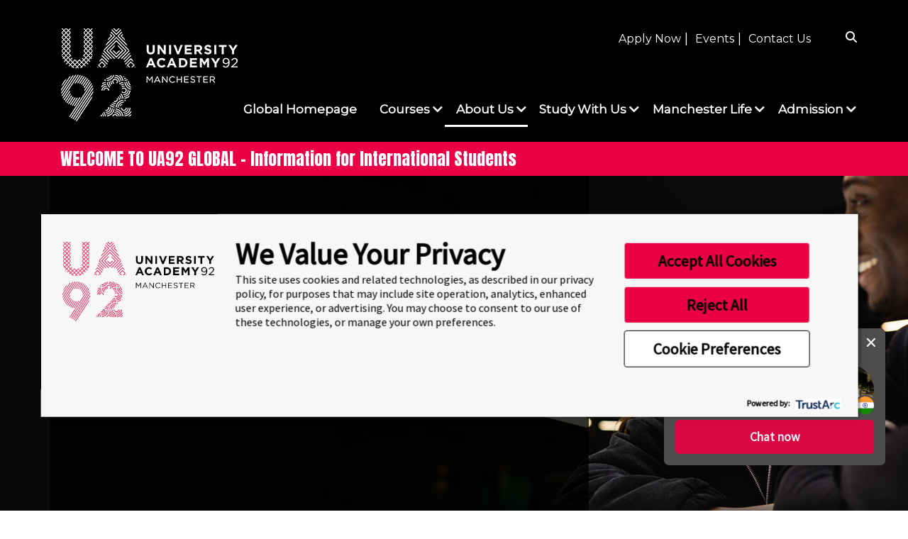

--- FILE ---
content_type: text/html; charset=UTF-8
request_url: https://global.ua92.ac.uk/about-us/events/
body_size: 13935
content:
<!doctype html>
<html lang="en-GB">
<head>
	<meta charset="UTF-8">
	<meta name="viewport" content="width=device-width, initial-scale=1, shrink-to-fit=no">
	<link rel="shortcut icon" href="https://global.ua92.ac.uk/wp-content/themes/wp-ua92/images/favicon.png" />
	<meta name='robots' content='index, follow, max-image-preview:large, max-snippet:-1, max-video-preview:-1' />
	<style>img:is([sizes="auto" i], [sizes^="auto," i]) { contain-intrinsic-size: 3000px 1500px }</style>
	
	<!-- This site is optimized with the Yoast SEO plugin v26.7 - https://yoast.com/wordpress/plugins/seo/ -->
	<title>Events - Get Involved | UA92 Global</title>
	<meta name="description" content="Join the vibrant ua92 community! Discover exciting events and begin your journey as an international student at ua92." />
	<link rel="canonical" href="https://global.ua92.ac.uk/about-us/events/" />
	<meta property="og:locale" content="en_GB" />
	<meta property="og:type" content="article" />
	<meta property="og:title" content="Events - Get Involved | UA92 Global" />
	<meta property="og:description" content="Join the vibrant ua92 community! Discover exciting events and begin your journey as an international student at ua92." />
	<meta property="og:url" content="https://global.ua92.ac.uk/about-us/events/" />
	<meta property="og:site_name" content="UA92 Global" />
	<meta property="article:modified_time" content="2025-06-12T08:52:52+00:00" />
	<meta name="twitter:card" content="summary_large_image" />
	<meta name="twitter:label1" content="Estimated reading time" />
	<meta name="twitter:data1" content="2 minutes" />
	<script type="application/ld+json" class="yoast-schema-graph">{"@context":"https://schema.org","@graph":[{"@type":"WebPage","@id":"https://global.ua92.ac.uk/about-us/events/","url":"https://global.ua92.ac.uk/about-us/events/","name":"Events - Get Involved | UA92 Global","isPartOf":{"@id":"https://global.ua92.ac.uk/#website"},"datePublished":"2020-12-02T13:11:50+00:00","dateModified":"2025-06-12T08:52:52+00:00","description":"Join the vibrant ua92 community! Discover exciting events and begin your journey as an international student at ua92.","breadcrumb":{"@id":"https://global.ua92.ac.uk/about-us/events/#breadcrumb"},"inLanguage":"en-GB","potentialAction":[{"@type":"ReadAction","target":["https://global.ua92.ac.uk/about-us/events/"]}]},{"@type":"BreadcrumbList","@id":"https://global.ua92.ac.uk/about-us/events/#breadcrumb","itemListElement":[{"@type":"ListItem","position":1,"name":"Home","item":"https://global.ua92.ac.uk/"},{"@type":"ListItem","position":2,"name":"ABOUT US","item":"https://global.ua92.ac.uk/about-us/"},{"@type":"ListItem","position":3,"name":"EVENTS"}]},{"@type":"WebSite","@id":"https://global.ua92.ac.uk/#website","url":"https://global.ua92.ac.uk/","name":"UA92 Global","description":"","potentialAction":[{"@type":"SearchAction","target":{"@type":"EntryPoint","urlTemplate":"https://global.ua92.ac.uk/?s={search_term_string}"},"query-input":{"@type":"PropertyValueSpecification","valueRequired":true,"valueName":"search_term_string"}}],"inLanguage":"en-GB"}]}</script>
	<!-- / Yoast SEO plugin. -->


<link rel='dns-prefetch' href='//kit.fontawesome.com' />
<link rel='dns-prefetch' href='//cdnjs.cloudflare.com' />
<link rel='dns-prefetch' href='//stackpath.bootstrapcdn.com' />
<link rel='dns-prefetch' href='//use.fontawesome.com' />
<script type="text/javascript">
/* <![CDATA[ */
window._wpemojiSettings = {"baseUrl":"https:\/\/s.w.org\/images\/core\/emoji\/16.0.1\/72x72\/","ext":".png","svgUrl":"https:\/\/s.w.org\/images\/core\/emoji\/16.0.1\/svg\/","svgExt":".svg","source":{"concatemoji":"https:\/\/global.ua92.ac.uk\/wp-includes\/js\/wp-emoji-release.min.js?ver=6.8.3"}};
/*! This file is auto-generated */
!function(s,n){var o,i,e;function c(e){try{var t={supportTests:e,timestamp:(new Date).valueOf()};sessionStorage.setItem(o,JSON.stringify(t))}catch(e){}}function p(e,t,n){e.clearRect(0,0,e.canvas.width,e.canvas.height),e.fillText(t,0,0);var t=new Uint32Array(e.getImageData(0,0,e.canvas.width,e.canvas.height).data),a=(e.clearRect(0,0,e.canvas.width,e.canvas.height),e.fillText(n,0,0),new Uint32Array(e.getImageData(0,0,e.canvas.width,e.canvas.height).data));return t.every(function(e,t){return e===a[t]})}function u(e,t){e.clearRect(0,0,e.canvas.width,e.canvas.height),e.fillText(t,0,0);for(var n=e.getImageData(16,16,1,1),a=0;a<n.data.length;a++)if(0!==n.data[a])return!1;return!0}function f(e,t,n,a){switch(t){case"flag":return n(e,"\ud83c\udff3\ufe0f\u200d\u26a7\ufe0f","\ud83c\udff3\ufe0f\u200b\u26a7\ufe0f")?!1:!n(e,"\ud83c\udde8\ud83c\uddf6","\ud83c\udde8\u200b\ud83c\uddf6")&&!n(e,"\ud83c\udff4\udb40\udc67\udb40\udc62\udb40\udc65\udb40\udc6e\udb40\udc67\udb40\udc7f","\ud83c\udff4\u200b\udb40\udc67\u200b\udb40\udc62\u200b\udb40\udc65\u200b\udb40\udc6e\u200b\udb40\udc67\u200b\udb40\udc7f");case"emoji":return!a(e,"\ud83e\udedf")}return!1}function g(e,t,n,a){var r="undefined"!=typeof WorkerGlobalScope&&self instanceof WorkerGlobalScope?new OffscreenCanvas(300,150):s.createElement("canvas"),o=r.getContext("2d",{willReadFrequently:!0}),i=(o.textBaseline="top",o.font="600 32px Arial",{});return e.forEach(function(e){i[e]=t(o,e,n,a)}),i}function t(e){var t=s.createElement("script");t.src=e,t.defer=!0,s.head.appendChild(t)}"undefined"!=typeof Promise&&(o="wpEmojiSettingsSupports",i=["flag","emoji"],n.supports={everything:!0,everythingExceptFlag:!0},e=new Promise(function(e){s.addEventListener("DOMContentLoaded",e,{once:!0})}),new Promise(function(t){var n=function(){try{var e=JSON.parse(sessionStorage.getItem(o));if("object"==typeof e&&"number"==typeof e.timestamp&&(new Date).valueOf()<e.timestamp+604800&&"object"==typeof e.supportTests)return e.supportTests}catch(e){}return null}();if(!n){if("undefined"!=typeof Worker&&"undefined"!=typeof OffscreenCanvas&&"undefined"!=typeof URL&&URL.createObjectURL&&"undefined"!=typeof Blob)try{var e="postMessage("+g.toString()+"("+[JSON.stringify(i),f.toString(),p.toString(),u.toString()].join(",")+"));",a=new Blob([e],{type:"text/javascript"}),r=new Worker(URL.createObjectURL(a),{name:"wpTestEmojiSupports"});return void(r.onmessage=function(e){c(n=e.data),r.terminate(),t(n)})}catch(e){}c(n=g(i,f,p,u))}t(n)}).then(function(e){for(var t in e)n.supports[t]=e[t],n.supports.everything=n.supports.everything&&n.supports[t],"flag"!==t&&(n.supports.everythingExceptFlag=n.supports.everythingExceptFlag&&n.supports[t]);n.supports.everythingExceptFlag=n.supports.everythingExceptFlag&&!n.supports.flag,n.DOMReady=!1,n.readyCallback=function(){n.DOMReady=!0}}).then(function(){return e}).then(function(){var e;n.supports.everything||(n.readyCallback(),(e=n.source||{}).concatemoji?t(e.concatemoji):e.wpemoji&&e.twemoji&&(t(e.twemoji),t(e.wpemoji)))}))}((window,document),window._wpemojiSettings);
/* ]]> */
</script>
<style id='wp-emoji-styles-inline-css' type='text/css'>

	img.wp-smiley, img.emoji {
		display: inline !important;
		border: none !important;
		box-shadow: none !important;
		height: 1em !important;
		width: 1em !important;
		margin: 0 0.07em !important;
		vertical-align: -0.1em !important;
		background: none !important;
		padding: 0 !important;
	}
</style>
<link rel='stylesheet' id='wp-block-library-css' href='https://global.ua92.ac.uk/wp-includes/css/dist/block-library/style.min.css?ver=6.8.3' type='text/css' media='all' />
<style id='classic-theme-styles-inline-css' type='text/css'>
/*! This file is auto-generated */
.wp-block-button__link{color:#fff;background-color:#32373c;border-radius:9999px;box-shadow:none;text-decoration:none;padding:calc(.667em + 2px) calc(1.333em + 2px);font-size:1.125em}.wp-block-file__button{background:#32373c;color:#fff;text-decoration:none}
</style>
<style id='global-styles-inline-css' type='text/css'>
:root{--wp--preset--aspect-ratio--square: 1;--wp--preset--aspect-ratio--4-3: 4/3;--wp--preset--aspect-ratio--3-4: 3/4;--wp--preset--aspect-ratio--3-2: 3/2;--wp--preset--aspect-ratio--2-3: 2/3;--wp--preset--aspect-ratio--16-9: 16/9;--wp--preset--aspect-ratio--9-16: 9/16;--wp--preset--color--black: #000000;--wp--preset--color--cyan-bluish-gray: #abb8c3;--wp--preset--color--white: #ffffff;--wp--preset--color--pale-pink: #f78da7;--wp--preset--color--vivid-red: #cf2e2e;--wp--preset--color--luminous-vivid-orange: #ff6900;--wp--preset--color--luminous-vivid-amber: #fcb900;--wp--preset--color--light-green-cyan: #7bdcb5;--wp--preset--color--vivid-green-cyan: #00d084;--wp--preset--color--pale-cyan-blue: #8ed1fc;--wp--preset--color--vivid-cyan-blue: #0693e3;--wp--preset--color--vivid-purple: #9b51e0;--wp--preset--gradient--vivid-cyan-blue-to-vivid-purple: linear-gradient(135deg,rgba(6,147,227,1) 0%,rgb(155,81,224) 100%);--wp--preset--gradient--light-green-cyan-to-vivid-green-cyan: linear-gradient(135deg,rgb(122,220,180) 0%,rgb(0,208,130) 100%);--wp--preset--gradient--luminous-vivid-amber-to-luminous-vivid-orange: linear-gradient(135deg,rgba(252,185,0,1) 0%,rgba(255,105,0,1) 100%);--wp--preset--gradient--luminous-vivid-orange-to-vivid-red: linear-gradient(135deg,rgba(255,105,0,1) 0%,rgb(207,46,46) 100%);--wp--preset--gradient--very-light-gray-to-cyan-bluish-gray: linear-gradient(135deg,rgb(238,238,238) 0%,rgb(169,184,195) 100%);--wp--preset--gradient--cool-to-warm-spectrum: linear-gradient(135deg,rgb(74,234,220) 0%,rgb(151,120,209) 20%,rgb(207,42,186) 40%,rgb(238,44,130) 60%,rgb(251,105,98) 80%,rgb(254,248,76) 100%);--wp--preset--gradient--blush-light-purple: linear-gradient(135deg,rgb(255,206,236) 0%,rgb(152,150,240) 100%);--wp--preset--gradient--blush-bordeaux: linear-gradient(135deg,rgb(254,205,165) 0%,rgb(254,45,45) 50%,rgb(107,0,62) 100%);--wp--preset--gradient--luminous-dusk: linear-gradient(135deg,rgb(255,203,112) 0%,rgb(199,81,192) 50%,rgb(65,88,208) 100%);--wp--preset--gradient--pale-ocean: linear-gradient(135deg,rgb(255,245,203) 0%,rgb(182,227,212) 50%,rgb(51,167,181) 100%);--wp--preset--gradient--electric-grass: linear-gradient(135deg,rgb(202,248,128) 0%,rgb(113,206,126) 100%);--wp--preset--gradient--midnight: linear-gradient(135deg,rgb(2,3,129) 0%,rgb(40,116,252) 100%);--wp--preset--font-size--small: 13px;--wp--preset--font-size--medium: 20px;--wp--preset--font-size--large: 36px;--wp--preset--font-size--x-large: 42px;--wp--preset--spacing--20: 0.44rem;--wp--preset--spacing--30: 0.67rem;--wp--preset--spacing--40: 1rem;--wp--preset--spacing--50: 1.5rem;--wp--preset--spacing--60: 2.25rem;--wp--preset--spacing--70: 3.38rem;--wp--preset--spacing--80: 5.06rem;--wp--preset--shadow--natural: 6px 6px 9px rgba(0, 0, 0, 0.2);--wp--preset--shadow--deep: 12px 12px 50px rgba(0, 0, 0, 0.4);--wp--preset--shadow--sharp: 6px 6px 0px rgba(0, 0, 0, 0.2);--wp--preset--shadow--outlined: 6px 6px 0px -3px rgba(255, 255, 255, 1), 6px 6px rgba(0, 0, 0, 1);--wp--preset--shadow--crisp: 6px 6px 0px rgba(0, 0, 0, 1);}:where(.is-layout-flex){gap: 0.5em;}:where(.is-layout-grid){gap: 0.5em;}body .is-layout-flex{display: flex;}.is-layout-flex{flex-wrap: wrap;align-items: center;}.is-layout-flex > :is(*, div){margin: 0;}body .is-layout-grid{display: grid;}.is-layout-grid > :is(*, div){margin: 0;}:where(.wp-block-columns.is-layout-flex){gap: 2em;}:where(.wp-block-columns.is-layout-grid){gap: 2em;}:where(.wp-block-post-template.is-layout-flex){gap: 1.25em;}:where(.wp-block-post-template.is-layout-grid){gap: 1.25em;}.has-black-color{color: var(--wp--preset--color--black) !important;}.has-cyan-bluish-gray-color{color: var(--wp--preset--color--cyan-bluish-gray) !important;}.has-white-color{color: var(--wp--preset--color--white) !important;}.has-pale-pink-color{color: var(--wp--preset--color--pale-pink) !important;}.has-vivid-red-color{color: var(--wp--preset--color--vivid-red) !important;}.has-luminous-vivid-orange-color{color: var(--wp--preset--color--luminous-vivid-orange) !important;}.has-luminous-vivid-amber-color{color: var(--wp--preset--color--luminous-vivid-amber) !important;}.has-light-green-cyan-color{color: var(--wp--preset--color--light-green-cyan) !important;}.has-vivid-green-cyan-color{color: var(--wp--preset--color--vivid-green-cyan) !important;}.has-pale-cyan-blue-color{color: var(--wp--preset--color--pale-cyan-blue) !important;}.has-vivid-cyan-blue-color{color: var(--wp--preset--color--vivid-cyan-blue) !important;}.has-vivid-purple-color{color: var(--wp--preset--color--vivid-purple) !important;}.has-black-background-color{background-color: var(--wp--preset--color--black) !important;}.has-cyan-bluish-gray-background-color{background-color: var(--wp--preset--color--cyan-bluish-gray) !important;}.has-white-background-color{background-color: var(--wp--preset--color--white) !important;}.has-pale-pink-background-color{background-color: var(--wp--preset--color--pale-pink) !important;}.has-vivid-red-background-color{background-color: var(--wp--preset--color--vivid-red) !important;}.has-luminous-vivid-orange-background-color{background-color: var(--wp--preset--color--luminous-vivid-orange) !important;}.has-luminous-vivid-amber-background-color{background-color: var(--wp--preset--color--luminous-vivid-amber) !important;}.has-light-green-cyan-background-color{background-color: var(--wp--preset--color--light-green-cyan) !important;}.has-vivid-green-cyan-background-color{background-color: var(--wp--preset--color--vivid-green-cyan) !important;}.has-pale-cyan-blue-background-color{background-color: var(--wp--preset--color--pale-cyan-blue) !important;}.has-vivid-cyan-blue-background-color{background-color: var(--wp--preset--color--vivid-cyan-blue) !important;}.has-vivid-purple-background-color{background-color: var(--wp--preset--color--vivid-purple) !important;}.has-black-border-color{border-color: var(--wp--preset--color--black) !important;}.has-cyan-bluish-gray-border-color{border-color: var(--wp--preset--color--cyan-bluish-gray) !important;}.has-white-border-color{border-color: var(--wp--preset--color--white) !important;}.has-pale-pink-border-color{border-color: var(--wp--preset--color--pale-pink) !important;}.has-vivid-red-border-color{border-color: var(--wp--preset--color--vivid-red) !important;}.has-luminous-vivid-orange-border-color{border-color: var(--wp--preset--color--luminous-vivid-orange) !important;}.has-luminous-vivid-amber-border-color{border-color: var(--wp--preset--color--luminous-vivid-amber) !important;}.has-light-green-cyan-border-color{border-color: var(--wp--preset--color--light-green-cyan) !important;}.has-vivid-green-cyan-border-color{border-color: var(--wp--preset--color--vivid-green-cyan) !important;}.has-pale-cyan-blue-border-color{border-color: var(--wp--preset--color--pale-cyan-blue) !important;}.has-vivid-cyan-blue-border-color{border-color: var(--wp--preset--color--vivid-cyan-blue) !important;}.has-vivid-purple-border-color{border-color: var(--wp--preset--color--vivid-purple) !important;}.has-vivid-cyan-blue-to-vivid-purple-gradient-background{background: var(--wp--preset--gradient--vivid-cyan-blue-to-vivid-purple) !important;}.has-light-green-cyan-to-vivid-green-cyan-gradient-background{background: var(--wp--preset--gradient--light-green-cyan-to-vivid-green-cyan) !important;}.has-luminous-vivid-amber-to-luminous-vivid-orange-gradient-background{background: var(--wp--preset--gradient--luminous-vivid-amber-to-luminous-vivid-orange) !important;}.has-luminous-vivid-orange-to-vivid-red-gradient-background{background: var(--wp--preset--gradient--luminous-vivid-orange-to-vivid-red) !important;}.has-very-light-gray-to-cyan-bluish-gray-gradient-background{background: var(--wp--preset--gradient--very-light-gray-to-cyan-bluish-gray) !important;}.has-cool-to-warm-spectrum-gradient-background{background: var(--wp--preset--gradient--cool-to-warm-spectrum) !important;}.has-blush-light-purple-gradient-background{background: var(--wp--preset--gradient--blush-light-purple) !important;}.has-blush-bordeaux-gradient-background{background: var(--wp--preset--gradient--blush-bordeaux) !important;}.has-luminous-dusk-gradient-background{background: var(--wp--preset--gradient--luminous-dusk) !important;}.has-pale-ocean-gradient-background{background: var(--wp--preset--gradient--pale-ocean) !important;}.has-electric-grass-gradient-background{background: var(--wp--preset--gradient--electric-grass) !important;}.has-midnight-gradient-background{background: var(--wp--preset--gradient--midnight) !important;}.has-small-font-size{font-size: var(--wp--preset--font-size--small) !important;}.has-medium-font-size{font-size: var(--wp--preset--font-size--medium) !important;}.has-large-font-size{font-size: var(--wp--preset--font-size--large) !important;}.has-x-large-font-size{font-size: var(--wp--preset--font-size--x-large) !important;}
:where(.wp-block-post-template.is-layout-flex){gap: 1.25em;}:where(.wp-block-post-template.is-layout-grid){gap: 1.25em;}
:where(.wp-block-columns.is-layout-flex){gap: 2em;}:where(.wp-block-columns.is-layout-grid){gap: 2em;}
:root :where(.wp-block-pullquote){font-size: 1.5em;line-height: 1.6;}
</style>
<link rel='stylesheet' id='navitas_agent_search_style-css' href='https://global.ua92.ac.uk/wp-content/plugins/navitas-agents/assets/css/style.css?ver=6.8.3' type='text/css' media='all' />
<link rel='stylesheet' id='font-awesome-css' href='//use.fontawesome.com/releases/v5.7.2/css/all.css?ver=6.8.3' type='text/css' media='all' />
<link rel='stylesheet' id='fancy-box-css' href='//cdnjs.cloudflare.com/ajax/libs/fancybox/2.1.5/jquery.fancybox.min.css?ver=6.8.3' type='text/css' media='all' />
<link rel='stylesheet' id='owl-carousel-style-css' href='https://global.ua92.ac.uk/wp-content/themes/wp-ua92/css/owl.carousel.min.css?ver=6.8.3' type='text/css' media='all' />
<link rel='stylesheet' id='owl-carousel-theme-css' href='https://global.ua92.ac.uk/wp-content/themes/wp-ua92/css/owl.theme.default.min.css?ver=6.8.3' type='text/css' media='all' />
<link rel='stylesheet' id='up-college-main-style-css' href='https://global.ua92.ac.uk/wp-content/themes/wp-ua92/css/main.css?ver=6.8.3' type='text/css' media='all' />
<script type="text/javascript" id="jquery-core-js-extra">
/* <![CDATA[ */
var SDT_DATA = {"ajaxurl":"https:\/\/global.ua92.ac.uk\/wp-admin\/admin-ajax.php","siteUrl":"https:\/\/global.ua92.ac.uk\/","pluginsUrl":"https:\/\/global.ua92.ac.uk\/wp-content\/plugins","isAdmin":""};
/* ]]> */
</script>
<script type="text/javascript" src="https://global.ua92.ac.uk/wp-includes/js/jquery/jquery.min.js?ver=3.7.1" id="jquery-core-js"></script>
<script type="text/javascript" src="https://global.ua92.ac.uk/wp-includes/js/jquery/jquery-migrate.min.js?ver=3.4.1" id="jquery-migrate-js"></script>
<script type="text/javascript" id="navitas_agent_custom_js-js-extra">
/* <![CDATA[ */
var admin_url = {"ajax_url":"https:\/\/global.ua92.ac.uk\/wp-admin\/admin-ajax.php"};
/* ]]> */
</script>
<script type="text/javascript" src="https://global.ua92.ac.uk/wp-content/plugins/navitas-agents/assets/js/custom.js?ver=6.8.3" id="navitas_agent_custom_js-js"></script>
<link rel="https://api.w.org/" href="https://global.ua92.ac.uk/wp-json/" /><link rel="alternate" title="JSON" type="application/json" href="https://global.ua92.ac.uk/wp-json/wp/v2/pages/576" /><link rel="EditURI" type="application/rsd+xml" title="RSD" href="https://global.ua92.ac.uk/xmlrpc.php?rsd" />
<meta name="generator" content="WordPress 6.8.3" />
<link rel='shortlink' href='https://global.ua92.ac.uk/?p=576' />
<link rel="alternate" title="oEmbed (JSON)" type="application/json+oembed" href="https://global.ua92.ac.uk/wp-json/oembed/1.0/embed?url=https%3A%2F%2Fglobal.ua92.ac.uk%2Fabout-us%2Fevents%2F" />
<link rel="alternate" title="oEmbed (XML)" type="text/xml+oembed" href="https://global.ua92.ac.uk/wp-json/oembed/1.0/embed?url=https%3A%2F%2Fglobal.ua92.ac.uk%2Fabout-us%2Fevents%2F&#038;format=xml" />

			<!-- TrustArc AutoBlock -->
<script src="https://consent.trustarc.com/v2/autoblockasset/core.min.js?cmId=a5kk1l"></script>
<script src="https://consent.trustarc.com/v2/autoblock?cmId=a5kk1l"></script>
<!-- TrustArc AutoBlock -->

<meta name="facebook-domain-verification" content="57s4e7gdn677qgxuicrpv3obu3ih36" />

<!-- Google Tag Manager -->
<script>(function(w,d,s,l,i){w[l]=w[l]||[];w[l].push({'gtm.start':
new Date().getTime(),event:'gtm.js'});var f=d.getElementsByTagName(s)[0],
j=d.createElement(s),dl=l!='dataLayer'?'&l='+l:'';j.async=true;j.src=
'https://www.googletagmanager.com/gtm.js?id='+i+dl;f.parentNode.insertBefore(j,f);
})(window,document,'script','dataLayer','GTM-K3SCB9Q');</script>
<!-- End Google Tag Manager -->	</head>
<body class="wp-singular page-template page-template-page-l2-section-overview page-template-page-l2-section-overview-php page page-id-576 page-child parent-pageid-34 wp-theme-wp-ua92">

	<!-- Google Tag Manager (noscript) -->
<noscript><iframe src="https://www.googletagmanager.com/ns.html?id=GTM-K3SCB9Q"
height="0" width="0" style="display:none;visibility:hidden"></iframe></noscript>
<!-- End Google Tag Manager (noscript) -->

<!-- Start Skip to content -->
<div id="skip-navigation">
	<a class="sr-only sr-only-focusable" href="#main" title="Skip to Main Content">Skip to Main Content</a>
</div>
<!-- End Skip to content -->

<header class="header clearfix">

	
		<div class="container">

			<nav class="navbar navbar-expand-xl navbar-light navbar-dropdown py-0 px-3 header__navbar">

				<div class="header__main navbar-brand flex-column flex-md-row">
					<a class="header__logo desktop" href="https://global.ua92.ac.uk" title="UA92 Global">
						<img src="https://global.ua92.ac.uk/wp-content/themes/wp-ua92/images/logo.png" class="image-fluid" alt="UA92 Global">
					</a>
					<a class="header__logo mobile" href="https://global.ua92.ac.uk" title="UA92 Global">
						<img src="https://global.ua92.ac.uk/wp-content/themes/wp-ua92/images/logo.png" class="image-fluid" alt="UA92 Global">
					</a>
				</div>

				<div id="mobile_site_search_container" class="dropdown d-xl-none ml-auto mr-2 header__menu-global-search">
						<!--div class="">
							<a href="/about/contact/" class="btn btn-primary">Contact</a>
						</div-->
						<button class="btn dropdown-toggle border-0 hide-text" type="button" id="mobile_site_search_button" data-toggle="dropdown" aria-haspopup="true" aria-expanded="false">
						<span class="fas fa-search"></span>
						<span class="visuallyhidden">Search</span>
					</button>
					<div class="dropdown-menu dropdown-menu-right px-4 py-3 mt-sm-4 shadow mobile_site_search" aria-labelledby="mobile_site_search_button">
						<form class="site-search-form-nav-mobile" action="/" method="get" role="search">
							<div class="input-group">
								<input type="text" name="s" class="form-control rounded-0 site-search-input-nav-mobile" aria-labelledby="global-search-mobile">
								<div class="input-group-append">
									<button id="global-search-mobile" class="btn btn-primary" type="submit">Search</button>
								</div>
							</div>
							<div class="form-group mb-0 d-none site-search-err-nav-mobile">
								<small class="form-text text-danger">Please enter a keyword.</small>
							</div>
						</form>
					</div>
				</div>
				<button id="ChangeToggle" class="navbar-toggler border-primary header__nav-toggler" type="button" data-toggle="collapse" data-target="#main_navigation_toggle" aria-controls="main_navigation_toggle" aria-expanded="false">
					<span id="navbar-hamburger">
						<span class="navbar-toggler-icon"></span>
					</span>
					<span id="navbar-close" class="d-none">
						<span class="close">X</span>
					</span>
				</button>


				<div class="header-contact">
					<a id="header-apply-now" href="/admission/apply/" class="contact-item">Apply Now</a>&nbsp;|&nbsp;
					<a id="header-event" href="/about-us/events/" class="contact-item">Events</a>&nbsp;|&nbsp;
					<a id="header-contact-us" href="/about-us/contact-us/" class="contact-item">Contact Us</a>

					<!-- Global Search -->
					<div class="navbar-nav flex-row ml-md-auto d-none d-xl-flex header__menu-global-search-desktop">
						<button type="button" class="btn dropdown-toggle float-right" data-toggle="dropdown" aria-haspopup="true" aria-expanded="false">
							<span class="fas fa-search text-white"></span>
							<span class="visuallyhidden">Search</span>
						</button>
						<div class="dropdown-menu dropdown-menu-right px-4 py-3 shadow">
							<form class="site-search-form-nav" action="/" method="get" role="search">
								<div class="input-group">
									<input type="text" name="s" id="s" class="form-control rounded-0 site-search-input-nav" aria-labelledby="global-search-desktop">
									<div class="input-group-append">
										<button id="global-search-desktop" class="btn btn-primary" type="submit">Search</button>
									</div>
								</div>
								<div class="form-group mb-0 d-none site-search-err-nav">
									<small class="form-text text-danger">Please enter a keyword.</small>
								</div>
							</form>
						</div>
					</div>
				</div>

				<div id="main_navigation_toggle_desktop" class="header__navwrap collapse navbar-collapse"><ul id="menu-main-nav" class="navbar-nav header__menu mb-3 mb-lg-0"><li  id="menu-item-512" class="menu-item menu-item-type-custom menu-item-object-custom menu-item-512 nav-item nav-item-desktop"><a href="/" class="nav-link px-lg-3">Global Homepage</a></li>
<li  id="menu-item-502" class="menu-item menu-item-type-post_type menu-item-object-page dropdown  menu-item-502 nav-item nav-item-desktop"><a href="https://global.ua92.ac.uk/courses/" aria-haspopup="true" aria-expanded="false" class="dropdown-toggle nav-link d-inline-block pl-lg-3 pr-lg-1 has_children" id="menu-item-dropdown-502">Courses</a><div class="mobile_nav_item_toggler d-inline-block float-right mx-lg-0 text-center p-2 pl-lg-0 pr-lg-3 py-lg-3"><span class="fas fa-chevron-down"></span></div>
<ul class="dropdown-menu" aria-labelledby="menu-item-dropdown-502" role="menu">
	<li  id="menu-item-980" class="menu-item menu-item-type-post_type menu-item-object-page menu-item-980 nav-item nav-item-desktop"><a href="https://global.ua92.ac.uk/courses/english-language/" class="dropdown-item">English Language</a></li>
	<li  id="menu-item-1197" class="menu-item menu-item-type-post_type menu-item-object-page menu-item-1197 nav-item nav-item-desktop"><a href="https://global.ua92.ac.uk/courses/accounting-and-business-management2/" class="dropdown-item">Accounting and Business Management</a></li>
	<li  id="menu-item-2338" class="menu-item menu-item-type-post_type menu-item-object-page menu-item-2338 nav-item nav-item-desktop"><a href="https://global.ua92.ac.uk/courses/football-broadcast-and-journalism/" class="dropdown-item">Accounting and Business Management</a></li>
	<li  id="menu-item-1193" class="menu-item menu-item-type-post_type menu-item-object-page menu-item-1193 nav-item nav-item-desktop"><a href="https://global.ua92.ac.uk/courses/accounting-and-finance/" class="dropdown-item">Accounting and Finance</a></li>
	<li  id="menu-item-514" class="menu-item menu-item-type-post_type menu-item-object-page menu-item-514 nav-item nav-item-desktop"><a href="https://global.ua92.ac.uk/courses/business-management/" class="dropdown-item">Business Management</a></li>
	<li  id="menu-item-2108" class="menu-item menu-item-type-post_type menu-item-object-page menu-item-2108 nav-item nav-item-desktop"><a href="https://global.ua92.ac.uk/courses/business-football/" class="dropdown-item">Business of Football</a></li>
	<li  id="menu-item-533" class="menu-item menu-item-type-post_type menu-item-object-page menu-item-533 nav-item nav-item-desktop"><a href="https://global.ua92.ac.uk/courses/computer-science/" class="dropdown-item">Computer Science</a></li>
	<li  id="menu-item-1179" class="menu-item menu-item-type-post_type menu-item-object-page menu-item-1179 nav-item nav-item-desktop"><a href="https://global.ua92.ac.uk/courses/cyber-security-2/" class="dropdown-item">Cyber Security</a></li>
	<li  id="menu-item-1266" class="menu-item menu-item-type-post_type menu-item-object-page menu-item-1266 nav-item nav-item-desktop"><a href="https://global.ua92.ac.uk/courses/digital-marketing-2/" class="dropdown-item">Digital Marketing</a></li>
	<li  id="menu-item-1174" class="menu-item menu-item-type-post_type menu-item-object-page menu-item-1174 nav-item nav-item-desktop"><a href="https://global.ua92.ac.uk/courses/health-exercise-and-sport-2/" class="dropdown-item">Health, Exercise and Sport</a></li>
	<li  id="menu-item-535" class="menu-item menu-item-type-post_type menu-item-object-page menu-item-535 nav-item nav-item-desktop"><a href="https://global.ua92.ac.uk/courses/physical-education/" class="dropdown-item">Physical Education</a></li>
	<li  id="menu-item-1066" class="menu-item menu-item-type-post_type menu-item-object-page menu-item-1066 nav-item nav-item-desktop"><a href="https://global.ua92.ac.uk/courses/sports-coaching/" class="dropdown-item">Sports Coaching</a></li>
	<li  id="menu-item-515" class="menu-item menu-item-type-post_type menu-item-object-page menu-item-515 nav-item nav-item-desktop"><a href="https://global.ua92.ac.uk/courses/sports-journalism/" class="dropdown-item">Sports Journalism</a></li>
	<li  id="menu-item-536" class="menu-item menu-item-type-post_type menu-item-object-page menu-item-536 nav-item nav-item-desktop"><a href="https://global.ua92.ac.uk/courses/sports-and-exercise-science/" class="dropdown-item">Sports and Exercise Science</a></li>
	<li  id="menu-item-537" class="menu-item menu-item-type-post_type menu-item-object-page menu-item-537 nav-item nav-item-desktop"><a href="https://global.ua92.ac.uk/courses/sports-management/" class="dropdown-item">Sports Management</a></li>
	<li  id="menu-item-775" class="menu-item menu-item-type-post_type menu-item-object-page menu-item-775 nav-item nav-item-desktop"><a href="https://global.ua92.ac.uk/courses/sports-media-and-communications/" class="dropdown-item">Sports Media and Communications</a></li>
</ul>
</li>
<li  id="menu-item-35" class="menu-item menu-item-type-post_type menu-item-object-page current-page-ancestor dropdown  menu-item-35 nav-item nav-item-desktop"><a href="https://global.ua92.ac.uk/about-us/" aria-haspopup="true" aria-expanded="false" class="dropdown-toggle nav-link d-inline-block pl-lg-3 pr-lg-1 has_children" id="menu-item-dropdown-35">About Us</a><div class="mobile_nav_item_toggler d-inline-block float-right mx-lg-0 text-center p-2 pl-lg-0 pr-lg-3 py-lg-3"><span class="fas fa-chevron-down"></span></div>
<ul class="dropdown-menu" aria-labelledby="menu-item-dropdown-35" role="menu">
	<li  id="menu-item-1021" class="menu-item menu-item-type-post_type menu-item-object-page menu-item-1021 nav-item nav-item-desktop"><a href="https://global.ua92.ac.uk/about-us/chat/" class="dropdown-item">Chat to Our Students</a></li>
	<li  id="menu-item-60" class="menu-item menu-item-type-post_type menu-item-object-page menu-item-60 nav-item nav-item-desktop"><a href="https://global.ua92.ac.uk/about-us/ua92-global/" class="dropdown-item">UA92 Global</a></li>
	<li  id="menu-item-61" class="menu-item menu-item-type-post_type menu-item-object-page menu-item-61 nav-item nav-item-desktop"><a href="https://global.ua92.ac.uk/about-us/lancaster-university/" class="dropdown-item">Lancaster University</a></li>
	<li  id="menu-item-62" class="menu-item menu-item-type-post_type menu-item-object-page menu-item-62 nav-item nav-item-desktop"><a href="https://global.ua92.ac.uk/about-us/class-of-92/" class="dropdown-item">Class of 92</a></li>
	<li  id="menu-item-63" class="menu-item menu-item-type-post_type menu-item-object-page menu-item-63 nav-item nav-item-desktop"><a href="https://global.ua92.ac.uk/about-us/industry-partners/" class="dropdown-item">Industry Partners</a></li>
	<li  id="menu-item-576" class="menu-item menu-item-type-post_type menu-item-object-page menu-item-576 nav-item nav-item-desktop"><a href="https://global.ua92.ac.uk/about-us/events/" class="dropdown-item">Events</a></li>
	<li  id="menu-item-1786" class="menu-item menu-item-type-post_type menu-item-object-page menu-item-1786 nav-item nav-item-desktop"><a href="https://global.ua92.ac.uk/about-us/privacy/" class="dropdown-item">Privacy Centre</a></li>
</ul>
</li>
<li  id="menu-item-37" class="menu-item menu-item-type-post_type menu-item-object-page dropdown  menu-item-37 nav-item nav-item-desktop"><a href="https://global.ua92.ac.uk/study-with-us/" aria-haspopup="true" aria-expanded="false" class="dropdown-toggle nav-link d-inline-block pl-lg-3 pr-lg-1 has_children" id="menu-item-dropdown-37">Study With Us</a><div class="mobile_nav_item_toggler d-inline-block float-right mx-lg-0 text-center p-2 pl-lg-0 pr-lg-3 py-lg-3"><span class="fas fa-chevron-down"></span></div>
<ul class="dropdown-menu" aria-labelledby="menu-item-dropdown-37" role="menu">
	<li  id="menu-item-556" class="menu-item menu-item-type-post_type menu-item-object-page menu-item-556 nav-item nav-item-desktop"><a href="https://global.ua92.ac.uk/study-with-us/entry-points/" class="dropdown-item">Entry Points</a></li>
	<li  id="menu-item-70" class="menu-item menu-item-type-post_type menu-item-object-page menu-item-70 nav-item nav-item-desktop"><a href="https://global.ua92.ac.uk/study-with-us/campus-and-facilities/" class="dropdown-item">Campus and Facilities</a></li>
	<li  id="menu-item-71" class="menu-item menu-item-type-post_type menu-item-object-page menu-item-71 nav-item nav-item-desktop"><a href="https://global.ua92.ac.uk/study-with-us/cpd/" class="dropdown-item">Character and Personal Development</a></li>
	<li  id="menu-item-72" class="menu-item menu-item-type-post_type menu-item-object-page menu-item-72 nav-item nav-item-desktop"><a href="https://global.ua92.ac.uk/study-with-us/timetable-structure/" class="dropdown-item">Timetable Structure</a></li>
	<li  id="menu-item-73" class="menu-item menu-item-type-post_type menu-item-object-page menu-item-73 nav-item nav-item-desktop"><a href="https://global.ua92.ac.uk/study-with-us/support-and-advice/" class="dropdown-item">Support and Advice</a></li>
	<li  id="menu-item-924" class="menu-item menu-item-type-post_type menu-item-object-page menu-item-924 nav-item nav-item-desktop"><a href="https://global.ua92.ac.uk/study-with-us/two-year-degree-accelerated/" class="dropdown-item">Two Year Degree</a></li>
</ul>
</li>
<li  id="menu-item-39" class="menu-item menu-item-type-post_type menu-item-object-page dropdown  menu-item-39 nav-item nav-item-desktop"><a href="https://global.ua92.ac.uk/manchester-life/" aria-haspopup="true" aria-expanded="false" class="dropdown-toggle nav-link d-inline-block pl-lg-3 pr-lg-1 has_children" id="menu-item-dropdown-39">Manchester Life</a><div class="mobile_nav_item_toggler d-inline-block float-right mx-lg-0 text-center p-2 pl-lg-0 pr-lg-3 py-lg-3"><span class="fas fa-chevron-down"></span></div>
<ul class="dropdown-menu" aria-labelledby="menu-item-dropdown-39" role="menu">
	<li  id="menu-item-80" class="menu-item menu-item-type-post_type menu-item-object-page menu-item-80 nav-item nav-item-desktop"><a href="https://global.ua92.ac.uk/manchester-life/city-life/" class="dropdown-item">City Life</a></li>
	<li  id="menu-item-81" class="menu-item menu-item-type-post_type menu-item-object-page menu-item-81 nav-item nav-item-desktop"><a href="https://global.ua92.ac.uk/manchester-life/cost-of-living/" class="dropdown-item">Cost of Living</a></li>
	<li  id="menu-item-82" class="menu-item menu-item-type-post_type menu-item-object-page menu-item-82 nav-item nav-item-desktop"><a href="https://global.ua92.ac.uk/manchester-life/accommodation/" class="dropdown-item">Accommodation</a></li>
	<li  id="menu-item-84" class="menu-item menu-item-type-post_type menu-item-object-page menu-item-84 nav-item nav-item-desktop"><a href="https://global.ua92.ac.uk/manchester-life/sport-events-festivals/" class="dropdown-item">Sport, Events and Festivals</a></li>
	<li  id="menu-item-86" class="menu-item menu-item-type-post_type menu-item-object-page menu-item-86 nav-item nav-item-desktop"><a href="https://global.ua92.ac.uk/manchester-life/arriving-in-manchester/" class="dropdown-item">Arriving in Manchester</a></li>
</ul>
</li>
<li  id="menu-item-41" class="menu-item menu-item-type-post_type menu-item-object-page dropdown  menu-item-41 nav-item nav-item-desktop"><a href="https://global.ua92.ac.uk/admission/" aria-haspopup="true" aria-expanded="false" class="dropdown-toggle nav-link d-inline-block pl-lg-3 pr-lg-1 has_children" id="menu-item-dropdown-41">Admission</a><div class="mobile_nav_item_toggler d-inline-block float-right mx-lg-0 text-center p-2 pl-lg-0 pr-lg-3 py-lg-3"><span class="fas fa-chevron-down"></span></div>
<ul class="dropdown-menu" aria-labelledby="menu-item-dropdown-41" role="menu">
	<li  id="menu-item-2059" class="menu-item menu-item-type-post_type menu-item-object-page menu-item-2059 nav-item nav-item-desktop"><a href="https://global.ua92.ac.uk/admission/apply/" class="dropdown-item">Apply</a></li>
	<li  id="menu-item-566" class="menu-item menu-item-type-post_type menu-item-object-page menu-item-566 nav-item nav-item-desktop"><a href="https://global.ua92.ac.uk/admission/entry-requirements/" class="dropdown-item">Entry Requirements</a></li>
	<li  id="menu-item-97" class="menu-item menu-item-type-post_type menu-item-object-page menu-item-97 nav-item nav-item-desktop"><a href="https://global.ua92.ac.uk/admission/english-requirements/" class="dropdown-item">English Requirements</a></li>
	<li  id="menu-item-98" class="menu-item menu-item-type-post_type menu-item-object-page menu-item-98 nav-item nav-item-desktop"><a href="https://global.ua92.ac.uk/admission/important-dates/" class="dropdown-item">Important Dates</a></li>
	<li  id="menu-item-99" class="menu-item menu-item-type-post_type menu-item-object-page menu-item-99 nav-item nav-item-desktop"><a href="https://global.ua92.ac.uk/admission/fees/" class="dropdown-item">Fees</a></li>
	<li  id="menu-item-1504" class="menu-item menu-item-type-post_type menu-item-object-page menu-item-1504 nav-item nav-item-desktop"><a href="https://global.ua92.ac.uk/admission/pay-fees-online/" class="dropdown-item">Pay Fees Online</a></li>
	<li  id="menu-item-100" class="menu-item menu-item-type-post_type menu-item-object-page menu-item-100 nav-item nav-item-desktop"><a href="https://global.ua92.ac.uk/admission/scholarships/" class="dropdown-item">Scholarships</a></li>
	<li  id="menu-item-101" class="menu-item menu-item-type-post_type menu-item-object-page menu-item-101 nav-item nav-item-desktop"><a href="https://global.ua92.ac.uk/admission/student-visa/" class="dropdown-item">Student Visa</a></li>
	<li  id="menu-item-528" class="menu-item menu-item-type-post_type menu-item-object-page menu-item-528 nav-item nav-item-desktop"><a href="https://global.ua92.ac.uk/admission/travel-insurance/" class="dropdown-item">Travel Insurance</a></li>
	<li  id="menu-item-102" class="menu-item menu-item-type-post_type menu-item-object-page menu-item-102 nav-item nav-item-desktop"><a href="https://global.ua92.ac.uk/admission/policies-and-procedures/" class="dropdown-item">Policies</a></li>
	<li  id="menu-item-685" class="menu-item menu-item-type-post_type menu-item-object-page menu-item-685 nav-item nav-item-desktop"><a href="https://global.ua92.ac.uk/admission/forms/" class="dropdown-item">Admission Forms</a></li>
</ul>
</li>
</ul></div>
				<div id="main_navigation_toggle" class="header__navwrap collapse navbar-collapse d-xl-none">

					<ul class="navbar-nav header__menu mb-3 mb-xl-0 d-xl-none">
						<li class="page_item page-item-2 nav-item dropdown"><a href="https://global.ua92.ac.uk/" class="nav-link px-xl-3 level-0">Home</a></li>
<li class="page_item page-item-32 nav-item dropdown"><a href="https://global.ua92.ac.uk/courses/" class="nav-link d-inline-block pl-lx-3 pr-xl-1 has_children level-0">Courses</a><div class="mobile_nav_item_toggler d-inline-block float-right mx-xl-0 text-center p-2 pl-xl-0 pr-xl-3 py-xl-3 level-0 dropdown-toggle" role="button" data-toggle="dropdown" aria-haspopup="true" aria-expanded="false"><span class="fas fa-chevron-down mobile_nav_item_toggler_icon level-0"></span></div>
<ul class='dropdown-menu py-0 my-0 level-0'>
	<li class="page_item page-item-980 nav-item dropdown"><a href="https://global.ua92.ac.uk/courses/english-language/" class="dropdown-item level-1">English Language</a></li>
	<li class="page_item page-item-1197 nav-item dropdown"><a href="https://global.ua92.ac.uk/courses/accounting-and-business-management2/" class="dropdown-item level-1">Accounting and Business Management</a></li>
	<li class="page_item page-item-2338 nav-item dropdown"><a href="https://global.ua92.ac.uk/courses/football-broadcast-and-journalism/" class="dropdown-item level-1">Accounting and Business Management</a></li>
	<li class="page_item page-item-1193 nav-item dropdown"><a href="https://global.ua92.ac.uk/courses/accounting-and-finance/" class="dropdown-item level-1">Accounting and Finance</a></li>
	<li class="page_item page-item-514 nav-item dropdown"><a href="https://global.ua92.ac.uk/courses/business-management/" class="dropdown-item level-1">Business Management</a></li>
	<li class="page_item page-item-2108 nav-item dropdown"><a href="https://global.ua92.ac.uk/courses/business-football/" class="dropdown-item level-1">Business of Football</a></li>
	<li class="page_item page-item-533 nav-item dropdown"><a href="https://global.ua92.ac.uk/courses/computer-science/" class="dropdown-item level-1">Computer Science</a></li>
	<li class="page_item page-item-1179 nav-item dropdown"><a href="https://global.ua92.ac.uk/courses/cyber-security-2/" class="dropdown-item level-1">Cyber Security</a></li>
	<li class="page_item page-item-1266 nav-item dropdown"><a href="https://global.ua92.ac.uk/courses/digital-marketing-2/" class="dropdown-item level-1">Digital Marketing</a></li>
	<li class="page_item page-item-1174 nav-item dropdown"><a href="https://global.ua92.ac.uk/courses/health-exercise-and-sport-2/" class="dropdown-item level-1">Health, Exercise and Sport</a></li>
	<li class="page_item page-item-535 nav-item dropdown"><a href="https://global.ua92.ac.uk/courses/physical-education/" class="dropdown-item level-1">Physical Education</a></li>
	<li class="page_item page-item-1066 nav-item dropdown"><a href="https://global.ua92.ac.uk/courses/sports-coaching/" class="dropdown-item level-1">Sports Coaching</a></li>
	<li class="page_item page-item-515 nav-item dropdown"><a href="https://global.ua92.ac.uk/courses/sports-journalism/" class="dropdown-item level-1">Sports Journalism</a></li>
	<li class="page_item page-item-536 nav-item dropdown"><a href="https://global.ua92.ac.uk/courses/sports-and-exercise-science/" class="dropdown-item level-1">Sports and Exercise Science</a></li>
	<li class="page_item page-item-537 nav-item dropdown"><a href="https://global.ua92.ac.uk/courses/sports-management/" class="dropdown-item level-1">Sports Management</a></li>
	<li class="page_item page-item-775 nav-item dropdown"><a href="https://global.ua92.ac.uk/courses/sports-media-and-communications/" class="dropdown-item level-1">Sports Media and Communications</a></li>
</ul>
</li>
<li class="page_item page-item-34 nav-item current_page_ancestor current_page_parent dropdown"><a href="https://global.ua92.ac.uk/about-us/" class="nav-link d-inline-block pl-lx-3 pr-xl-1 has_children level-0">About Us</a><div class="mobile_nav_item_toggler d-inline-block float-right mx-xl-0 text-center p-2 pl-xl-0 pr-xl-3 py-xl-3 level-0 dropdown-toggle" role="button" data-toggle="dropdown" aria-haspopup="true" aria-expanded="false"><span class="fas fa-chevron-down mobile_nav_item_toggler_icon level-0"></span></div>
<ul class='dropdown-menu py-0 my-0 level-0'>
	<li class="page_item page-item-1021 nav-item dropdown"><a href="https://global.ua92.ac.uk/about-us/chat/" class="dropdown-item level-1">Chat to Our Students</a></li>
	<li class="page_item page-item-60 nav-item dropdown"><a href="https://global.ua92.ac.uk/about-us/ua92-global/" class="dropdown-item level-1">UA92 Global</a></li>
	<li class="page_item page-item-61 nav-item dropdown"><a href="https://global.ua92.ac.uk/about-us/lancaster-university/" class="dropdown-item level-1">Lancaster University</a></li>
	<li class="page_item page-item-62 nav-item dropdown"><a href="https://global.ua92.ac.uk/about-us/class-of-92/" class="dropdown-item level-1">Class of 92</a></li>
	<li class="page_item page-item-63 nav-item dropdown"><a href="https://global.ua92.ac.uk/about-us/industry-partners/" class="dropdown-item level-1">Industry Partners</a></li>
	<li class="page_item page-item-576 nav-item current_page_item dropdown"><a href="https://global.ua92.ac.uk/about-us/events/" class="dropdown-item level-1">Events</a></li>
	<li class="page_item page-item-1786 nav-item dropdown"><a href="https://global.ua92.ac.uk/about-us/privacy/" class="dropdown-item nav-link d-inline-block border-0 has_children level-1">Privacy Centre</a><div class="mobile_nav_item_toggler d-inline-block float-right mx-xl-0 text-center p-2 pl-xl-0 pr-xl-3 py-xl-3 level-1 dropdown-toggle" role="button" data-toggle="dropdown" aria-haspopup="true" aria-expanded="false"><span class="fas fa-chevron-down mobile_nav_item_toggler_icon level-1"></span></div>
	<ul class='dropdown-menu py-0 my-0 level-1'>
		<li class="page_item page-item-1788 nav-item dropdown"><a href="https://global.ua92.ac.uk/about-us/privacy/global/" class="dropdown-item level-2">Global Privacy Notice</a></li>
		<li class="page_item page-item-1790 nav-item dropdown"><a href="https://global.ua92.ac.uk/about-us/privacy/marketing/" class="dropdown-item level-2">Marketing Privacy Notice</a></li>
		<li class="page_item page-item-2047 nav-item dropdown"><a href="https://global.ua92.ac.uk/about-us/privacy/cookie-policy/" class="dropdown-item level-2">Cookie Policy</a></li>
		<li class="page_item page-item-2375 nav-item dropdown"><a href="https://global.ua92.ac.uk/about-us/privacy/tap/" class="dropdown-item level-2">The Ambassador Platform (TAP) Privacy Notice</a></li>
	</ul>
</li>
</ul>
</li>
<li class="page_item page-item-36 nav-item dropdown"><a href="https://global.ua92.ac.uk/study-with-us/" class="nav-link d-inline-block pl-lx-3 pr-xl-1 has_children level-0">Study With Us</a><div class="mobile_nav_item_toggler d-inline-block float-right mx-xl-0 text-center p-2 pl-xl-0 pr-xl-3 py-xl-3 level-0 dropdown-toggle" role="button" data-toggle="dropdown" aria-haspopup="true" aria-expanded="false"><span class="fas fa-chevron-down mobile_nav_item_toggler_icon level-0"></span></div>
<ul class='dropdown-menu py-0 my-0 level-0'>
	<li class="page_item page-item-556 nav-item dropdown"><a href="https://global.ua92.ac.uk/study-with-us/entry-points/" class="dropdown-item level-1">Entry Points</a></li>
	<li class="page_item page-item-70 nav-item dropdown"><a href="https://global.ua92.ac.uk/study-with-us/campus-and-facilities/" class="dropdown-item level-1">Campus and Facilities</a></li>
	<li class="page_item page-item-71 nav-item dropdown"><a href="https://global.ua92.ac.uk/study-with-us/cpd/" class="dropdown-item level-1">Character and Personal Development</a></li>
	<li class="page_item page-item-72 nav-item dropdown"><a href="https://global.ua92.ac.uk/study-with-us/timetable-structure/" class="dropdown-item level-1">Timetable Structure</a></li>
	<li class="page_item page-item-924 nav-item dropdown"><a href="https://global.ua92.ac.uk/study-with-us/two-year-degree-accelerated/" class="dropdown-item level-1">Two Year Degree</a></li>
	<li class="page_item page-item-73 nav-item dropdown"><a href="https://global.ua92.ac.uk/study-with-us/support-and-advice/" class="dropdown-item level-1">Support and Advice</a></li>
</ul>
</li>
<li class="page_item page-item-38 nav-item dropdown"><a href="https://global.ua92.ac.uk/manchester-life/" class="nav-link d-inline-block pl-lx-3 pr-xl-1 has_children level-0">Manchester Life</a><div class="mobile_nav_item_toggler d-inline-block float-right mx-xl-0 text-center p-2 pl-xl-0 pr-xl-3 py-xl-3 level-0 dropdown-toggle" role="button" data-toggle="dropdown" aria-haspopup="true" aria-expanded="false"><span class="fas fa-chevron-down mobile_nav_item_toggler_icon level-0"></span></div>
<ul class='dropdown-menu py-0 my-0 level-0'>
	<li class="page_item page-item-80 nav-item dropdown"><a href="https://global.ua92.ac.uk/manchester-life/city-life/" class="dropdown-item level-1">City Life</a></li>
	<li class="page_item page-item-81 nav-item dropdown"><a href="https://global.ua92.ac.uk/manchester-life/cost-of-living/" class="dropdown-item level-1">Cost of Living</a></li>
	<li class="page_item page-item-82 nav-item dropdown"><a href="https://global.ua92.ac.uk/manchester-life/accommodation/" class="dropdown-item level-1">Accommodation</a></li>
	<li class="page_item page-item-84 nav-item dropdown"><a href="https://global.ua92.ac.uk/manchester-life/sport-events-festivals/" class="dropdown-item level-1">Sport, Events and Festivals</a></li>
	<li class="page_item page-item-86 nav-item dropdown"><a href="https://global.ua92.ac.uk/manchester-life/arriving-in-manchester/" class="dropdown-item level-1">Arriving in Manchester</a></li>
</ul>
</li>
<li class="page_item page-item-40 nav-item dropdown"><a href="https://global.ua92.ac.uk/admission/" class="nav-link d-inline-block pl-lx-3 pr-xl-1 has_children level-0">Admission</a><div class="mobile_nav_item_toggler d-inline-block float-right mx-xl-0 text-center p-2 pl-xl-0 pr-xl-3 py-xl-3 level-0 dropdown-toggle" role="button" data-toggle="dropdown" aria-haspopup="true" aria-expanded="false"><span class="fas fa-chevron-down mobile_nav_item_toggler_icon level-0"></span></div>
<ul class='dropdown-menu py-0 my-0 level-0'>
	<li class="page_item page-item-2059 nav-item dropdown"><a href="https://global.ua92.ac.uk/admission/apply/" class="dropdown-item nav-link d-inline-block border-0 has_children level-1">Apply</a><div class="mobile_nav_item_toggler d-inline-block float-right mx-xl-0 text-center p-2 pl-xl-0 pr-xl-3 py-xl-3 level-1 dropdown-toggle" role="button" data-toggle="dropdown" aria-haspopup="true" aria-expanded="false"><span class="fas fa-chevron-down mobile_nav_item_toggler_icon level-1"></span></div>
	<ul class='dropdown-menu py-0 my-0 level-1'>
		<li class="page_item page-item-2065 nav-item dropdown"><a href="https://global.ua92.ac.uk/admission/apply/find-agent/" class="dropdown-item level-2">Find an Agent</a></li>
		<li class="page_item page-item-2067 nav-item dropdown"><a href="https://global.ua92.ac.uk/admission/apply/choose-agent/" class="dropdown-item level-2">Choosing an Education Agent</a></li>
		<li class="page_item page-item-2069 nav-item dropdown"><a href="https://global.ua92.ac.uk/admission/apply/complaint-agents/" class="dropdown-item level-2">Complaint Form – Agents</a></li>
		<li class="page_item page-item-2063 nav-item dropdown"><a href="https://global.ua92.ac.uk/admission/apply/agent-applications/" class="dropdown-item level-2">Agent Applications</a></li>
	</ul>
</li>
	<li class="page_item page-item-566 nav-item dropdown"><a href="https://global.ua92.ac.uk/admission/entry-requirements/" class="dropdown-item level-1">Entry Requirements</a></li>
	<li class="page_item page-item-97 nav-item dropdown"><a href="https://global.ua92.ac.uk/admission/english-requirements/" class="dropdown-item level-1">English Requirements</a></li>
	<li class="page_item page-item-98 nav-item dropdown"><a href="https://global.ua92.ac.uk/admission/important-dates/" class="dropdown-item level-1">Important Dates</a></li>
	<li class="page_item page-item-99 nav-item dropdown"><a href="https://global.ua92.ac.uk/admission/fees/" class="dropdown-item level-1">Fees</a></li>
	<li class="page_item page-item-1504 nav-item dropdown"><a href="https://global.ua92.ac.uk/admission/pay-fees-online/" class="dropdown-item level-1">Pay Fees Online</a></li>
	<li class="page_item page-item-100 nav-item dropdown"><a href="https://global.ua92.ac.uk/admission/scholarships/" class="dropdown-item level-1">Scholarships</a></li>
	<li class="page_item page-item-101 nav-item dropdown"><a href="https://global.ua92.ac.uk/admission/student-visa/" class="dropdown-item level-1">Student Visa</a></li>
	<li class="page_item page-item-528 nav-item dropdown"><a href="https://global.ua92.ac.uk/admission/travel-insurance/" class="dropdown-item level-1">Travel Insurance</a></li>
	<li class="page_item page-item-102 nav-item dropdown"><a href="https://global.ua92.ac.uk/admission/policies-and-procedures/" class="dropdown-item nav-link d-inline-block border-0 has_children level-1">Policies</a><div class="mobile_nav_item_toggler d-inline-block float-right mx-xl-0 text-center p-2 pl-xl-0 pr-xl-3 py-xl-3 level-1 dropdown-toggle" role="button" data-toggle="dropdown" aria-haspopup="true" aria-expanded="false"><span class="fas fa-chevron-down mobile_nav_item_toggler_icon level-1"></span></div>
	<ul class='dropdown-menu py-0 my-0 level-1'>
		<li class="page_item page-item-2313 nav-item dropdown"><a href="https://global.ua92.ac.uk/admission/policies-and-procedures/harassment-sexual-misconduct/" class="dropdown-item level-2">Harassment and Sexual Misconduct</a></li>
	</ul>
</li>
	<li class="page_item page-item-685 nav-item dropdown"><a href="https://global.ua92.ac.uk/admission/forms/" class="dropdown-item nav-link d-inline-block border-0 has_children level-1">Admission Forms</a><div class="mobile_nav_item_toggler d-inline-block float-right mx-xl-0 text-center p-2 pl-xl-0 pr-xl-3 py-xl-3 level-1 dropdown-toggle" role="button" data-toggle="dropdown" aria-haspopup="true" aria-expanded="false"><span class="fas fa-chevron-down mobile_nav_item_toggler_icon level-1"></span></div>
	<ul class='dropdown-menu py-0 my-0 level-1'>
		<li class="page_item page-item-683 nav-item dropdown"><a href="https://global.ua92.ac.uk/admission/forms/fee-status-questionnaire/" class="dropdown-item level-2">Fee Status Questionnaire</a></li>
		<li class="page_item page-item-680 nav-item dropdown"><a href="https://global.ua92.ac.uk/admission/forms/immigration-history-questionnaire/" class="dropdown-item level-2">Immigration History Questionnaire</a></li>
		<li class="page_item page-item-684 nav-item dropdown"><a href="https://global.ua92.ac.uk/admission/forms/personal-statement-questionnaire/" class="dropdown-item level-2">Personal Status Questionnaire</a></li>
	</ul>
</li>
</ul>
</li>
					</ul>


					<!--Listing CTA on Mobile -->
					<div class="row d-xl-none mx-0">
						<div class="mob-cta">
							<a href="/admission/apply/" class="btn btn-primary px-xl-3 level-0 mob-cta-btn-1">Apply Now</a>
						</div>
						<div class="mob-cta">
							<a href="/about-us/events/" class="btn btn-primary px-xl-3 level-0 mob-cta-btn-2">Events</a>
						</div>
						<div class="mob-cta">
							<a href="/about-us/contact-us/" class="btn btn-primary px-xl-3 level-0 mob-cta-btn-3">Contact Us</a>
						</div>
					</div>
				</div>

			</nav>

		</div>
	</header>
<section class="site-header" >
	<div class="container">
		<div class="row">
			<div class="col-md-12 col-md-1 align-items-center site-header-content" >
				WELCOME TO UA92 GLOBAL - Information for International Students
			</div>
		</div>
	</div>
</section>

    <!-- Start Main -->
    <main id="main" class="l2-section-overview-page">

        <!-- Start Overview Image + Intro Text -->
<section class="section-overview-image-text">

		<div class="section-overview-hero section-overview__header cover"
         	style="background-image: url(https://global.ua92.ac.uk/wp-content/uploads/2020/11/1600x500-img.jpg);
                background-repeat: no-repeat;
                background-size: cover;">

	        <div class="section-overview-image">
	            <img src="https://global.ua92.ac.uk/wp-content/uploads/2020/11/1600x500-img.jpg" alt="#">
	        </div>

			<div class="container">
				<div class="section-overview-body col-xl-8 col-md-12 section-overview__text-left">
					<div class="section-overview__card section-overview__text">

													<h1 class="display-1">EVENTS</h1>
						
													<p class="lead font-weight-normal">The UA92 Global team offer lots of extra-curricular activities for you to get involved and make friends on campus. Events may include language cafes, cultural celebrations and movie nights.</p>
						
						
					</div>
				</div>
			</div>
		</div>
</section>
<!-- Start Overview Image + Intro Text -->
            <div class="container">
                <section class="">

                    <div class="row">
                        <div class="col-md-3 d-none d-md-block">

                            <!-- Start Section Navigation -->
<aside class="sidebar m-0 mb-4 in-this-section">
	<div class="py-5 shortcuts">

		<ul><li>				<a href="https://global.ua92.ac.uk/about-us/chat/" class="list-group-item list-group-item-action ">Chat to Our Students</a>
				</li><li>				<a href="https://global.ua92.ac.uk/about-us/ua92-global/" class="list-group-item list-group-item-action ">UA92 Global</a>
				</li><li>				<a href="https://global.ua92.ac.uk/about-us/lancaster-university/" class="list-group-item list-group-item-action ">Lancaster University</a>
				</li><li>				<a href="https://global.ua92.ac.uk/about-us/class-of-92/" class="list-group-item list-group-item-action ">Class of 92</a>
				</li><li>				<a href="https://global.ua92.ac.uk/about-us/industry-partners/" class="list-group-item list-group-item-action ">Industry Partners</a>
				</li><li>				<a href="https://global.ua92.ac.uk/about-us/events/" class="list-group-item list-group-item-action active">Events</a>
				</li><li>				<a href="https://global.ua92.ac.uk/about-us/privacy/" class="list-group-item list-group-item-action ">Privacy Centre</a>
				</li></ul>
	</div>
</aside>
<!-- End Section Navigation -->
                        </div>
                        <div class="col-md-9 pt-3">

                            <!-- Start Breadcrumb Component-->
<nav aria-label="Breadcrumb">
	<ol class="breadcrumb bg-transparent pt-0">

		<li class="breadcrumb-item"><a href="https://global.ua92.ac.uk">Home</a></li>

					<li class="breadcrumb-item"><a href="https://global.ua92.ac.uk/about-us/">About Us</a></li>
		
				<li class="breadcrumb-item active" aria-current="page">Events</li>
		
	</ol>
</nav>
<!-- End Breadcrumb Component-->
<!-- Start Basic Spotlights -->
<section class="l2-basic-spotlights mb-3">
    <div class="container">
        <div class="row">
            <div class="col-12">
                <!-- Adding offscreen heading -->
                <h2 class="offscreen">Page Section</h2>
            </div>
        </div>
        <div class="l2-basic-spotlights-items">
            <div class="row">

                
                    
                        <div class="col-md-6 text-left l2-basic-spotlights-item mb-2">

                            <div class="l2-basic-spotlights-item-content">
                                                                    <h3 class="text-left text-primary">CHAT TO US</h3>
                                
                                                                    <div class="text-left text-primary content"><p><span class="fabric-text-color-mark" data-renderer-mark="true" data-text-custom-color="#333333">Chat to our staff and students online.</span></p>
</div>
                                
                                <br />

                                                                        <a href="https://global.ua92.ac.uk/about-us/chat/"
                                            target="_self"
                                            class="btn btn-primary" 
                                             >
                                                Chat now                                        </a>
                                                                                                </div>
                        </div>

                    
                        <div class="col-md-6 text-left l2-basic-spotlights-item mb-2">

                            <div class="l2-basic-spotlights-item-content">
                                                                    <h3 class="text-left text-primary">VIRTUAL OPEN DAY</h3>
                                
                                                                    <div class="text-left text-primary content"><p>Check out our new friendly campus in Manchester from the comfort of your home through our Virtual Open Day.</p>
</div>
                                
                                <br />

                                                                        <a href="https://ua92.ac.uk/discover-ua92/visit/virtual-tour/"
                                            target="_blank"
                                            class="btn btn-primary" 
                                             >
                                                Visit here                                        </a>
                                                                                                </div>
                        </div>

                    
                        <div class="col-md-6 text-left l2-basic-spotlights-item mb-2">

                            <div class="l2-basic-spotlights-item-content">
                                                                    <h3 class="text-left text-primary">SPORT92 </h3>
                                
                                                                    <div class="text-left text-primary content"><p>Sport92 has something for everyone.  ​</p>
<p>​</p>
<p>Take part in fun, sociable sports and fitness activities, on and off campus. Grab a football and try out the Teqball table, challenge a friend to a game of table tennis,  – there are plenty of opportunities to try something new. ​</p>
<p>​</p>
<p>If you want to step up and represent UA92, you can join one of our competitive sports clubs. Pull on your Sport92 kit every Wednesday afternoon and compete in BUCS (British Universities and Colleges Sport). ​</p>
</div>
                                
                                <br />

                                                                        <a href="https://ua92.ac.uk/sport92/ "
                                            target="_self"
                                            class="btn btn-primary" 
                                             aria-label="Find out more - SPORT92 " >
                                                Find out more                                        </a>
                                                                                                </div>
                        </div>

                    
                        <div class="col-md-6 text-left l2-basic-spotlights-item mb-2">

                            <div class="l2-basic-spotlights-item-content">
                                                                    <h3 class="text-left text-primary">STUDENT OPPORTUNITIES – Get Involved! </h3>
                                
                                                                    <div class="text-left text-primary content"><p>There are so many ways to get involved in student life, meeting new people whilst building essential skills to help your future employability. From Student Ambassadors, Course Reps and Student Content Creators to Sport92 club captains, coaches and reporters – great opportunities await. ​</p>
</div>
                                
                                <br />

                                                            </div>
                        </div>

                    
                            </div>
        </div>
    </div>
</section>
<!-- end Basic Spotlights -->


<!-- Start Video -->
<section class="stmb-1 stmt-1 video">
	<div class="container">
		<div class="row">
			<div class="col">

									<h2>UA92 November Open Day Highlights</h2>
				
				<div class="embed-responsive embed-responsive-16by9">
												<iframe class="embed-responsive-item" src="https://www.youtube.com/embed/XH538yrCzUQ" title="UA92 November Open Day Highlights"></iframe>
											</div>
			</div>
		</div>
	</div>
</section>
<!-- End Video -->

                        </div>
                    </div>
                </section>
            </div>
        
    </main>
    <!-- End Main -->

<footer class="footer py-5">
			<div class="container">
			<div class="row follow-us">
				<div class="col-12 col-sm-12 col-lg-12 mb-4 mb-lg-0">
					<h2>FOLLOW US</h2>
					
						<ul class="list-inline mr-auto social-links">

							
								<!-- Facebook -->
								
									<li class="list-inline-item"><a href="https://www.facebook.com/UA92Global" class="text-hide" target="_blank"><span class="fab fa-facebook mb-4 pr-2"></span>Facebook</a></li>

								
								<!-- Twitter -->
								
								<!-- Instagram -->
								
									<li class="list-inline-item"><a href="https://www.instagram.com/ua92global/" class="text-hide" target="_blank"><span class="fab fa-instagram mb-4 pr-2"></span>Instagram</a></li>

								
								<!-- Youtube -->
								
									<li class="list-inline-item"><a href="https://www.youtube.com/channel/UCQO71G2vIJnsbHAdii7ix3Q" class="text-hide" target="_blank"><span class="fab fa-youtube mb-4 pr-2"></span>YouTube</a></li>

								
								<!-- Pinterest -->
								
								<!-- Linkedin -->
								
							
						</ul>

									</div>
			</div>

			<div class="row">
				<div class="col-12 col-sm-6 col-lg-8 mb-4 mb-lg-0">
					<h2>Connect With UA92 Global</h2>
					<!--<p>
						<a href="https://blog.global.ua92.ac.uk/" target="_blank" class="btn btn-lg btn-info mt-3">UA92 Global Blog</a>
					</p>-->
					<p>
						If you have a question or would like to work with us in the future, please do contact us:
					</p>


					<div class="row">
						<div class="col-md-12">
																<!-- Phone -->
									
									

									<!-- Email -->
									
										<div class=" contact-1-footer-email">
											<a href="mailto:info@ua92global.com">
												<span class="fas fa-envelope mr-1"></span> info@ua92global.com											</a>
										</div>

									
									<!-- Whatsapp -->
									
							<div class="d-flex flex-column">

							
									<!-- Address -->
																				<br />
										<address class="">
											Old Trafford Campus<br />
UA92 Campus, Talbot Road, Trafford, Manchester, M16 0PU<br />
<br />
UA92 Business School<br />
Baskerville House, Browncross St, Manchester, Salford M3 5FS<br />
										</address>

										<address class="registered-address">
											<a href="https://find-and-update.company-information.service.gov.uk/company/12985058" target="_blank">UA92 Global Limited</a><br />
Registered address: The Lambourn, Wyndyke Furlong, Abingdon, Oxfordshire, United Kingdom, OX14 1UJ<br />
Company Limited No: 12985058										</address>

									
									
							</div>
						</div>
					</div>

				</div>

				<div class="col-12 col-sm-6 col-lg-4 mb-4 mb-lg-0 bottom-logos">
					<img src="https://global.ua92.ac.uk/wp-content/themes/wp-ua92/images/logo02.png" alt="University Academy 92 logo" title="University Academy 92" class="img-responsive">
					<div class="lancaster-holder">
						<!--div class="footer-text-border">
							Developed by Lancaster University
						</div-->
						<div class="footer-text-lancaster">
							<img src="https://global.ua92.ac.uk/wp-content/themes/wp-ua92/images/logoLU.png" alt="Lancaster University Logo" title="Lancaster University" class="img-responsive">
						</div>
					</div>
				</div>
			</div>

			<hr class="mt-4">

			<!-- Start Navitas Advantage Logo -->
			<div class="row">
				<div class="col-sm-12 mt-3 mb-3">
											<div class="navitas-advantage">
							
								<img src="https://global.ua92.ac.uk/wp-content/themes/wp-ua92/images/navitas-advantage-logo.svg" class="navitas-advantage-logo" alt="Navitas Advantage Logo" />
								
																	<div class="navitas-advantage-text"><p>A world-leading international education group offering <a href="https://www.navitas.com/study/advantage/" target="_blank" rel="noopener">premium study experiences</a>.</p>
</div>
																					</div>
									</div>
			</div>
			<!-- End Navitas Advantage Logo -->

			<!-- Start Privacy Links -->
			<div class="row">
				<div class="col pt-2">
					<ul class="list-inline mb-2 mx-auto footer-links">
						<li class="list-inline-item mb-2 mb-lg-0 util-links"><a href="https://www.navitas.com/about/" target="_blank">About Navitas</a></li>
						<li class="list-inline-item mb-2 mb-lg-0 util-links"><a href="https://www.navitas.com/partners/agents/" target="_blank">Agents Information</a></li>
						<li class="list-inline-item mb-2 mb-lg-0 util-links"><a href="https://www.navitas.com/impact/" target="_blank">Navitas Impact Report</a></li>
						<li class="list-inline-item mb-2 mb-lg-0 util-links"><a href="https://www.navitas.com/impact/modern-slavery/" target="_blank">Human Rights and Modern Slavery</a></li>
						<li class="list-inline-item mb-2 mb-lg-0 util-links"><a href="/accessibility/">Accessibility Statement</a></li>
						<li class="list-inline-item mb-2 mb-lg-0 util-links"><a href="/about-us/privacy/">Privacy Centre</a></li>
						<li class="list-inline-item mb-2 mb-lg-0 util-links"><a href="/disclaimer/">Disclaimer</a></li>
						<li class="list-inline-item mb-2 mb-lg-0 util-links"><a href="/about-us/copyright/">Copyright</a></li>
					</ul>
				</div>
			</div>
			<!-- End Privacy Links -->

			<div class="row py-2">
				<div class="col text-center">
					<!-- <p class="mb-2 footer-text">
						CRICOS Provider: 01737F
						<br /><br />
					</p> -->
				</div>
			</div>
		</div>
	</footer>

<!-- Start mobile search overlay -->
<div class="mobile-search-overlay"></div>
<!-- End mobile search overlay -->

<!-- Start scroll to top -->
<a href='#' class="scroll-top btn btn-primary-backtop rounded-circle" title='Back to Top' role='button' >
	<span class="fas fa-arrow-up"></span>
	<span class="visuallyhidden">Back to Top</span>
</a>
<!-- End scroll to top -->

	<!-- TrustArc Cookie -->
<div id="consent-banner"></div>
<div id="teconsent"></div>
<!-- Trust Arc End -->
<style>
#consent-banner {
    position: fixed;
    top: 30%;
    left: 0;
    transform: translate(5%, 30%);
    width: 90%;
    z-index: 999999;
}
@media (max-width: 950px) {
    #consent-banner {
        top: auto;
        bottom: 0;
        transform: none;
        width: 100%;
    }
}
#teconsent {
    background-color: #000;
    padding: 1rem 2rem 2rem 2rem;
}
#teconsent a {
    border: 2px solid #eb0045;
    border-radius: 0;
    padding: .5em 2em;
    display: inline-block;
    color: #000;
    font-family: montserrat,helvetica neue,Helvetica,Arial,sans-serif;
    font-size: .9rem;
    font-weight: 700;
    text-decoration: none;
    background-color: #eb0045;
    line-height: normal;
    min-width: 164px;
}

#teconsent a:hover {
    color: #eb0045 !important;
    background-color: #000;
    border: 2px solid #eb0045;
}
</style>





<script type="speculationrules">
{"prefetch":[{"source":"document","where":{"and":[{"href_matches":"\/*"},{"not":{"href_matches":["\/wp-*.php","\/wp-admin\/*","\/wp-content\/uploads\/*","\/wp-content\/*","\/wp-content\/plugins\/*","\/wp-content\/themes\/wp-ua92\/*","\/*\\?(.+)"]}},{"not":{"selector_matches":"a[rel~=\"nofollow\"]"}},{"not":{"selector_matches":".no-prefetch, .no-prefetch a"}}]},"eagerness":"conservative"}]}
</script>
<script type="text/javascript" src="https://global.ua92.ac.uk/wp-content/plugins/data-tables-generator-by-supsystic/app/assets/js/dtgsnonce.js?ver=0.01" id="dtgs_nonce_frontend-js"></script>
<script type="text/javascript" id="dtgs_nonce_frontend-js-after">
/* <![CDATA[ */
var DTGS_NONCE_FRONTEND = "968b0a3ad4"
/* ]]> */
</script>
<script type="text/javascript" src="//kit.fontawesome.com/5d98e5e09a.js?ver=1" id="font-awesome-js-js"></script>
<script type="text/javascript" src="//cdnjs.cloudflare.com/ajax/libs/popper.js/1.14.7/umd/popper.min.js?ver=1" id="popper-js-js"></script>
<script type="text/javascript" src="//stackpath.bootstrapcdn.com/bootstrap/4.3.1/js/bootstrap.min.js?ver=1" id="bootstrap-js-js"></script>
<script type="text/javascript" src="https://global.ua92.ac.uk/wp-content/themes/wp-ua92/js/owl.carousel.min.js?ver=1" id="owl-carousel-js-js"></script>
<script type="text/javascript" src="https://global.ua92.ac.uk/wp-content/themes/wp-ua92/js/custom.js?ver=1" id="up-college-custom-js-js"></script>
		<script type="text/javascript">
				jQuery('.soliloquy-container').removeClass('no-js');
		</script>
			<script defer src="https://static.cloudflareinsights.com/beacon.min.js/vcd15cbe7772f49c399c6a5babf22c1241717689176015" integrity="sha512-ZpsOmlRQV6y907TI0dKBHq9Md29nnaEIPlkf84rnaERnq6zvWvPUqr2ft8M1aS28oN72PdrCzSjY4U6VaAw1EQ==" data-cf-beacon='{"version":"2024.11.0","token":"e8a949269eef40869266e26834cee5f3","r":1,"server_timing":{"name":{"cfCacheStatus":true,"cfEdge":true,"cfExtPri":true,"cfL4":true,"cfOrigin":true,"cfSpeedBrain":true},"location_startswith":null}}' crossorigin="anonymous"></script>
</body>
</html>

--- FILE ---
content_type: text/css
request_url: https://global.ua92.ac.uk/wp-content/themes/wp-ua92/css/main.css?ver=6.8.3
body_size: 33454
content:
/*!
 * Bootstrap v4.3.1 (https://getbootstrap.com/)
 * Copyright 2011-2019 The Bootstrap Authors
 * Copyright 2011-2019 Twitter, Inc.
 * Licensed under MIT (https://github.com/twbs/bootstrap/blob/master/LICENSE)
 */@import"https://fonts.googleapis.com/css2?family=Anton&display=swap";@import"https://fonts.googleapis.com/css2?family=Montserrat&display=swap";:root{--blue: #007bff;--indigo: #6610f2;--purple: #6f42c1;--pink: #e83e8c;--red: #dc3545;--orange: #fd7e14;--yellow: #ffc107;--green: #28a745;--teal: #20c997;--cyan: #17a2b8;--white: #FFFFFF;--gray: #6c757d;--gray-dark: #343a40;--primary: #000;--secondary: #eb0045;--success: #28a745;--info: #eb0045;--warning: #ffc107;--danger: #dc3545;--light: #F2F3F6;--dark: #343a40;--breakpoint-xs: 0;--breakpoint-sm: 576px;--breakpoint-md: 768px;--breakpoint-lg: 992px;--breakpoint-xl: 1200px;--font-family-sans-serif: -apple-system, BlinkMacSystemFont, "Segoe UI", Roboto, "Helvetica Neue", Arial, "Noto Sans", sans-serif, "Apple Color Emoji", "Segoe UI Emoji", "Segoe UI Symbol", "Noto Color Emoji";--font-family-monospace: SFMono-Regular, Menlo, Monaco, Consolas, "Liberation Mono", "Courier New", monospace}*,*::before,*::after{box-sizing:border-box}html{font-family:sans-serif;line-height:1.15;-webkit-text-size-adjust:100%;-webkit-tap-highlight-color:rgba(0,0,0,0)}article,aside,figcaption,figure,footer,header,hgroup,main,nav,section{display:block}body{margin:0;font-family:-apple-system,BlinkMacSystemFont,"Segoe UI",Roboto,"Helvetica Neue",Arial,"Noto Sans",sans-serif,"Apple Color Emoji","Segoe UI Emoji","Segoe UI Symbol","Noto Color Emoji";font-size:1rem;font-weight:400;line-height:1.6;color:#212529;text-align:left;background-color:#fff}[tabindex="-1"]:focus{outline:0 !important}hr{box-sizing:content-box;height:0;overflow:visible}h1,h2,h3,h4,h5,h6{margin-top:0;margin-bottom:.5rem}p{margin-top:0;margin-bottom:1rem}abbr[title],abbr[data-original-title]{text-decoration:underline;text-decoration:underline dotted;cursor:help;border-bottom:0;text-decoration-skip-ink:none}address{margin-bottom:1rem;font-style:normal;line-height:inherit}ol,ul,dl{margin-top:0;margin-bottom:1rem}ol ol,ul ul,ol ul,ul ol{margin-bottom:0}dt{font-weight:700}dd{margin-bottom:.5rem;margin-left:0}blockquote{margin:0 0 1rem}b,strong{font-weight:bolder}small{font-size:80%}sub,sup{position:relative;font-size:75%;line-height:0;vertical-align:baseline}sub{bottom:-0.25em}sup{top:-0.5em}a{color:#000;text-decoration:none;background-color:rgba(0,0,0,0)}a:hover{color:#000;text-decoration:underline}a:not([href]):not([tabindex]){color:inherit;text-decoration:none}a:not([href]):not([tabindex]):hover,a:not([href]):not([tabindex]):focus{color:inherit;text-decoration:none}a:not([href]):not([tabindex]):focus{outline:0}pre,code,kbd,samp{font-family:SFMono-Regular,Menlo,Monaco,Consolas,"Liberation Mono","Courier New",monospace;font-size:1em}pre{margin-top:0;margin-bottom:1rem;overflow:auto}figure{margin:0 0 1rem}img{vertical-align:middle;border-style:none}svg{overflow:hidden;vertical-align:middle}table{border-collapse:collapse}caption{padding-top:.75rem;padding-bottom:.75rem;color:#6c757d;text-align:left;caption-side:bottom}th{text-align:inherit}label{display:inline-block;margin-bottom:.5rem}button{border-radius:0}button:focus{outline:1px dotted;outline:5px auto -webkit-focus-ring-color}input,button,select,optgroup,textarea{margin:0;font-family:inherit;font-size:inherit;line-height:inherit}button,input{overflow:visible}button,select{text-transform:none}select{word-wrap:normal}button,[type=button],[type=reset],[type=submit]{-webkit-appearance:button}button:not(:disabled),[type=button]:not(:disabled),[type=reset]:not(:disabled),[type=submit]:not(:disabled){cursor:pointer}button::-moz-focus-inner,[type=button]::-moz-focus-inner,[type=reset]::-moz-focus-inner,[type=submit]::-moz-focus-inner{padding:0;border-style:none}input[type=radio],input[type=checkbox]{box-sizing:border-box;padding:0}input[type=date],input[type=time],input[type=datetime-local],input[type=month]{-webkit-appearance:listbox}textarea{overflow:auto;resize:vertical}fieldset{min-width:0;padding:0;margin:0;border:0}legend{display:block;width:100%;max-width:100%;padding:0;margin-bottom:.5rem;font-size:1.5rem;line-height:inherit;color:inherit;white-space:normal}progress{vertical-align:baseline}[type=number]::-webkit-inner-spin-button,[type=number]::-webkit-outer-spin-button{height:auto}[type=search]{outline-offset:-2px;-webkit-appearance:none}[type=search]::-webkit-search-decoration{-webkit-appearance:none}::-webkit-file-upload-button{font:inherit;-webkit-appearance:button}output{display:inline-block}summary{display:list-item;cursor:pointer}template{display:none}[hidden]{display:none !important}h1,h2,h3,h4,h5,h6,.h1,.h2,.h3,.h4,.h5,.h6{margin-bottom:.5rem;font-weight:700;line-height:1.5;color:#000}h1,.h1{font-size:2.5rem}h2,.h2{font-size:2rem}h3,.h3{font-size:1.75rem}h4,.h4{font-size:1.5rem}h5,.h5{font-size:1.25rem}h6,.h6{font-size:1rem}.lead{font-size:1.25rem;font-weight:400}.display-1{font-size:2.625rem;font-weight:700;line-height:1.5}.display-2{font-size:2.25rem;font-weight:700;line-height:1.5}.display-3{font-size:1.85rem;font-weight:700;line-height:1.5}.display-4{font-size:1.5rem;font-weight:700;line-height:1.5}hr{margin-top:1rem;margin-bottom:1rem;border:0;border-top:1px solid rgba(0,0,0,.1)}small,.small{font-size:80%;font-weight:400}mark,.mark{padding:.2em;background-color:#fcf8e3}.list-unstyled{padding-left:0;list-style:none}.list-inline{padding-left:0;list-style:none}.list-inline-item{display:inline-block}.list-inline-item:not(:last-child){margin-right:.5rem}.initialism{font-size:90%;text-transform:uppercase}.blockquote{margin-bottom:1rem;font-size:1.25rem}.blockquote-footer{display:block;font-size:80%;color:#6c757d}.blockquote-footer::before{content:"— "}.img-fluid{max-width:100%;height:auto}.img-thumbnail{padding:.25rem;background-color:#fff;border:1px solid #dee2e6;max-width:100%;height:auto}.figure{display:inline-block}.figure-img{margin-bottom:.5rem;line-height:1}.figure-caption{font-size:90%;color:#6c757d}code{font-size:87.5%;color:#e83e8c;word-break:break-word}a>code{color:inherit}kbd{padding:.2rem .4rem;font-size:87.5%;color:#fff;background-color:#212529}kbd kbd{padding:0;font-size:100%;font-weight:700}pre{display:block;font-size:87.5%;color:#212529}pre code{font-size:inherit;color:inherit;word-break:normal}.pre-scrollable{max-height:340px;overflow-y:scroll}.container{width:100%;padding-right:15px;padding-left:15px;margin-right:auto;margin-left:auto}@media(min-width: 576px){.container{max-width:540px}}@media(min-width: 768px){.container{max-width:720px}}@media(min-width: 992px){.container{max-width:960px}}@media(min-width: 1200px){.container{max-width:1140px}}.container-fluid{width:100%;padding-right:15px;padding-left:15px;margin-right:auto;margin-left:auto}.row{display:flex;flex-wrap:wrap;margin-right:-15px;margin-left:-15px}.no-gutters{margin-right:0;margin-left:0}.no-gutters>.col,.no-gutters>[class*=col-]{padding-right:0;padding-left:0}.col-xl,.col-xl-auto,.col-xl-12,.col-xl-11,.col-xl-10,.col-xl-9,.col-xl-8,.col-xl-7,.col-xl-6,.col-xl-5,.col-xl-4,.col-xl-3,.col-xl-2,.col-xl-1,.col-lg,.col-lg-auto,.col-lg-12,.col-lg-11,.col-lg-10,.col-lg-9,.col-lg-8,.col-lg-7,.col-lg-6,.col-lg-5,.col-lg-4,.col-lg-3,.col-lg-2,.col-lg-1,.col-md,.col-md-auto,.col-md-12,.col-md-11,.col-md-10,.col-md-9,.col-md-8,.col-md-7,.col-md-6,.col-md-5,.col-md-4,.col-md-3,.col-md-2,.col-md-1,.col-sm,.col-sm-auto,.col-sm-12,.col-sm-11,.col-sm-10,.col-sm-9,.col-sm-8,.col-sm-7,.col-sm-6,.col-sm-5,.col-sm-4,.col-sm-3,.col-sm-2,.col-sm-1,.col,.col-auto,.col-12,.col-11,.col-10,.col-9,.col-8,.col-7,.col-6,.col-5,.col-4,.col-3,.col-2,.col-1{position:relative;width:100%;padding-right:15px;padding-left:15px}.col{flex-basis:0;flex-grow:1;max-width:100%}.col-auto{flex:0 0 auto;width:auto;max-width:100%}.col-1{flex:0 0 8.3333333333%;max-width:8.3333333333%}.col-2{flex:0 0 16.6666666667%;max-width:16.6666666667%}.col-3{flex:0 0 25%;max-width:25%}.col-4{flex:0 0 33.3333333333%;max-width:33.3333333333%}.col-5{flex:0 0 41.6666666667%;max-width:41.6666666667%}.col-6{flex:0 0 50%;max-width:50%}.col-7{flex:0 0 58.3333333333%;max-width:58.3333333333%}.col-8{flex:0 0 66.6666666667%;max-width:66.6666666667%}.col-9{flex:0 0 75%;max-width:75%}.col-10{flex:0 0 83.3333333333%;max-width:83.3333333333%}.col-11{flex:0 0 91.6666666667%;max-width:91.6666666667%}.col-12{flex:0 0 100%;max-width:100%}.order-first{order:-1}.order-last{order:13}.order-0{order:0}.order-1{order:1}.order-2{order:2}.order-3{order:3}.order-4{order:4}.order-5{order:5}.order-6{order:6}.order-7{order:7}.order-8{order:8}.order-9{order:9}.order-10{order:10}.order-11{order:11}.order-12{order:12}.offset-1{margin-left:8.3333333333%}.offset-2{margin-left:16.6666666667%}.offset-3{margin-left:25%}.offset-4{margin-left:33.3333333333%}.offset-5{margin-left:41.6666666667%}.offset-6{margin-left:50%}.offset-7{margin-left:58.3333333333%}.offset-8{margin-left:66.6666666667%}.offset-9{margin-left:75%}.offset-10{margin-left:83.3333333333%}.offset-11{margin-left:91.6666666667%}@media(min-width: 576px){.col-sm{flex-basis:0;flex-grow:1;max-width:100%}.col-sm-auto{flex:0 0 auto;width:auto;max-width:100%}.col-sm-1{flex:0 0 8.3333333333%;max-width:8.3333333333%}.col-sm-2{flex:0 0 16.6666666667%;max-width:16.6666666667%}.col-sm-3{flex:0 0 25%;max-width:25%}.col-sm-4{flex:0 0 33.3333333333%;max-width:33.3333333333%}.col-sm-5{flex:0 0 41.6666666667%;max-width:41.6666666667%}.col-sm-6{flex:0 0 50%;max-width:50%}.col-sm-7{flex:0 0 58.3333333333%;max-width:58.3333333333%}.col-sm-8{flex:0 0 66.6666666667%;max-width:66.6666666667%}.col-sm-9{flex:0 0 75%;max-width:75%}.col-sm-10{flex:0 0 83.3333333333%;max-width:83.3333333333%}.col-sm-11{flex:0 0 91.6666666667%;max-width:91.6666666667%}.col-sm-12{flex:0 0 100%;max-width:100%}.order-sm-first{order:-1}.order-sm-last{order:13}.order-sm-0{order:0}.order-sm-1{order:1}.order-sm-2{order:2}.order-sm-3{order:3}.order-sm-4{order:4}.order-sm-5{order:5}.order-sm-6{order:6}.order-sm-7{order:7}.order-sm-8{order:8}.order-sm-9{order:9}.order-sm-10{order:10}.order-sm-11{order:11}.order-sm-12{order:12}.offset-sm-0{margin-left:0}.offset-sm-1{margin-left:8.3333333333%}.offset-sm-2{margin-left:16.6666666667%}.offset-sm-3{margin-left:25%}.offset-sm-4{margin-left:33.3333333333%}.offset-sm-5{margin-left:41.6666666667%}.offset-sm-6{margin-left:50%}.offset-sm-7{margin-left:58.3333333333%}.offset-sm-8{margin-left:66.6666666667%}.offset-sm-9{margin-left:75%}.offset-sm-10{margin-left:83.3333333333%}.offset-sm-11{margin-left:91.6666666667%}}@media(min-width: 768px){.col-md{flex-basis:0;flex-grow:1;max-width:100%}.col-md-auto{flex:0 0 auto;width:auto;max-width:100%}.col-md-1{flex:0 0 8.3333333333%;max-width:8.3333333333%}.col-md-2{flex:0 0 16.6666666667%;max-width:16.6666666667%}.col-md-3{flex:0 0 25%;max-width:25%}.col-md-4{flex:0 0 33.3333333333%;max-width:33.3333333333%}.col-md-5{flex:0 0 41.6666666667%;max-width:41.6666666667%}.col-md-6{flex:0 0 50%;max-width:50%}.col-md-7{flex:0 0 58.3333333333%;max-width:58.3333333333%}.col-md-8{flex:0 0 66.6666666667%;max-width:66.6666666667%}.col-md-9{flex:0 0 75%;max-width:75%}.col-md-10{flex:0 0 83.3333333333%;max-width:83.3333333333%}.col-md-11{flex:0 0 91.6666666667%;max-width:91.6666666667%}.col-md-12{flex:0 0 100%;max-width:100%}.order-md-first{order:-1}.order-md-last{order:13}.order-md-0{order:0}.order-md-1{order:1}.order-md-2{order:2}.order-md-3{order:3}.order-md-4{order:4}.order-md-5{order:5}.order-md-6{order:6}.order-md-7{order:7}.order-md-8{order:8}.order-md-9{order:9}.order-md-10{order:10}.order-md-11{order:11}.order-md-12{order:12}.offset-md-0{margin-left:0}.offset-md-1{margin-left:8.3333333333%}.offset-md-2{margin-left:16.6666666667%}.offset-md-3{margin-left:25%}.offset-md-4{margin-left:33.3333333333%}.offset-md-5{margin-left:41.6666666667%}.offset-md-6{margin-left:50%}.offset-md-7{margin-left:58.3333333333%}.offset-md-8{margin-left:66.6666666667%}.offset-md-9{margin-left:75%}.offset-md-10{margin-left:83.3333333333%}.offset-md-11{margin-left:91.6666666667%}}@media(min-width: 992px){.col-lg{flex-basis:0;flex-grow:1;max-width:100%}.col-lg-auto{flex:0 0 auto;width:auto;max-width:100%}.col-lg-1{flex:0 0 8.3333333333%;max-width:8.3333333333%}.col-lg-2{flex:0 0 16.6666666667%;max-width:16.6666666667%}.col-lg-3{flex:0 0 25%;max-width:25%}.col-lg-4{flex:0 0 33.3333333333%;max-width:33.3333333333%}.col-lg-5{flex:0 0 41.6666666667%;max-width:41.6666666667%}.col-lg-6{flex:0 0 50%;max-width:50%}.col-lg-7{flex:0 0 58.3333333333%;max-width:58.3333333333%}.col-lg-8{flex:0 0 66.6666666667%;max-width:66.6666666667%}.col-lg-9{flex:0 0 75%;max-width:75%}.col-lg-10{flex:0 0 83.3333333333%;max-width:83.3333333333%}.col-lg-11{flex:0 0 91.6666666667%;max-width:91.6666666667%}.col-lg-12{flex:0 0 100%;max-width:100%}.order-lg-first{order:-1}.order-lg-last{order:13}.order-lg-0{order:0}.order-lg-1{order:1}.order-lg-2{order:2}.order-lg-3{order:3}.order-lg-4{order:4}.order-lg-5{order:5}.order-lg-6{order:6}.order-lg-7{order:7}.order-lg-8{order:8}.order-lg-9{order:9}.order-lg-10{order:10}.order-lg-11{order:11}.order-lg-12{order:12}.offset-lg-0{margin-left:0}.offset-lg-1{margin-left:8.3333333333%}.offset-lg-2{margin-left:16.6666666667%}.offset-lg-3{margin-left:25%}.offset-lg-4{margin-left:33.3333333333%}.offset-lg-5{margin-left:41.6666666667%}.offset-lg-6{margin-left:50%}.offset-lg-7{margin-left:58.3333333333%}.offset-lg-8{margin-left:66.6666666667%}.offset-lg-9{margin-left:75%}.offset-lg-10{margin-left:83.3333333333%}.offset-lg-11{margin-left:91.6666666667%}}@media(min-width: 1200px){.col-xl{flex-basis:0;flex-grow:1;max-width:100%}.col-xl-auto{flex:0 0 auto;width:auto;max-width:100%}.col-xl-1{flex:0 0 8.3333333333%;max-width:8.3333333333%}.col-xl-2{flex:0 0 16.6666666667%;max-width:16.6666666667%}.col-xl-3{flex:0 0 25%;max-width:25%}.col-xl-4{flex:0 0 33.3333333333%;max-width:33.3333333333%}.col-xl-5{flex:0 0 41.6666666667%;max-width:41.6666666667%}.col-xl-6{flex:0 0 50%;max-width:50%}.col-xl-7{flex:0 0 58.3333333333%;max-width:58.3333333333%}.col-xl-8{flex:0 0 66.6666666667%;max-width:66.6666666667%}.col-xl-9{flex:0 0 75%;max-width:75%}.col-xl-10{flex:0 0 83.3333333333%;max-width:83.3333333333%}.col-xl-11{flex:0 0 91.6666666667%;max-width:91.6666666667%}.col-xl-12{flex:0 0 100%;max-width:100%}.order-xl-first{order:-1}.order-xl-last{order:13}.order-xl-0{order:0}.order-xl-1{order:1}.order-xl-2{order:2}.order-xl-3{order:3}.order-xl-4{order:4}.order-xl-5{order:5}.order-xl-6{order:6}.order-xl-7{order:7}.order-xl-8{order:8}.order-xl-9{order:9}.order-xl-10{order:10}.order-xl-11{order:11}.order-xl-12{order:12}.offset-xl-0{margin-left:0}.offset-xl-1{margin-left:8.3333333333%}.offset-xl-2{margin-left:16.6666666667%}.offset-xl-3{margin-left:25%}.offset-xl-4{margin-left:33.3333333333%}.offset-xl-5{margin-left:41.6666666667%}.offset-xl-6{margin-left:50%}.offset-xl-7{margin-left:58.3333333333%}.offset-xl-8{margin-left:66.6666666667%}.offset-xl-9{margin-left:75%}.offset-xl-10{margin-left:83.3333333333%}.offset-xl-11{margin-left:91.6666666667%}}.table{width:100%;margin-bottom:1rem;color:#212529}.table th,.table td{padding:.75rem;vertical-align:top;border-top:1px solid #dee2e6}.table thead th{vertical-align:bottom;border-bottom:2px solid #dee2e6}.table tbody+tbody{border-top:2px solid #dee2e6}.table-sm th,.table-sm td{padding:.3rem}.table-bordered{border:1px solid #dee2e6}.table-bordered th,.table-bordered td{border:1px solid #dee2e6}.table-bordered thead th,.table-bordered thead td{border-bottom-width:2px}.table-borderless th,.table-borderless td,.table-borderless thead th,.table-borderless tbody+tbody{border:0}.table-striped tbody tr:nth-of-type(odd){background-color:rgba(0,0,0,.05)}.table-hover tbody tr:hover{color:#212529;background-color:rgba(0,0,0,.075)}.table-primary,.table-primary>th,.table-primary>td{background-color:hsl(0,0%,72%)}.table-primary th,.table-primary td,.table-primary thead th,.table-primary tbody+tbody{border-color:hsl(0,0%,48%)}.table-hover .table-primary:hover{background-color:hsl(0,0%,67%)}.table-hover .table-primary:hover>td,.table-hover .table-primary:hover>th{background-color:hsl(0,0%,67%)}.table-secondary,.table-secondary>th,.table-secondary>td{background-color:rgb(249.4,183.6,202.92)}.table-secondary th,.table-secondary td,.table-secondary thead th,.table-secondary tbody+tbody{border-color:rgb(244.6,122.4,158.28)}.table-hover .table-secondary:hover{background-color:rgb(247.5454545455,159.9545454545,185.6727272727)}.table-hover .table-secondary:hover>td,.table-hover .table-secondary:hover>th{background-color:rgb(247.5454545455,159.9545454545,185.6727272727)}.table-success,.table-success>th,.table-success>td{background-color:rgb(194.8,230.36,202.92)}.table-success th,.table-success td,.table-success thead th,.table-success tbody+tbody{border-color:rgb(143.2,209.24,158.28)}.table-hover .table-success:hover{background-color:rgb(176.7059405941,222.9540594059,187.2665346535)}.table-hover .table-success:hover>td,.table-hover .table-success:hover>th{background-color:rgb(176.7059405941,222.9540594059,187.2665346535)}.table-info,.table-info>th,.table-info>td{background-color:rgb(249.4,183.6,202.92)}.table-info th,.table-info td,.table-info thead th,.table-info tbody+tbody{border-color:rgb(244.6,122.4,158.28)}.table-hover .table-info:hover{background-color:rgb(247.5454545455,159.9545454545,185.6727272727)}.table-hover .table-info:hover>td,.table-hover .table-info:hover>th{background-color:rgb(247.5454545455,159.9545454545,185.6727272727)}.table-warning,.table-warning>th,.table-warning>td{background-color:rgb(255,237.64,185.56)}.table-warning th,.table-warning td,.table-warning thead th,.table-warning tbody+tbody{border-color:rgb(255,222.76,126.04)}.table-hover .table-warning:hover{background-color:rgb(255,231.265,160.06)}.table-hover .table-warning:hover>td,.table-hover .table-warning:hover>th{background-color:rgb(255,231.265,160.06)}.table-danger,.table-danger>th,.table-danger>td{background-color:rgb(245.2,198.44,202.92)}.table-danger th,.table-danger td,.table-danger thead th,.table-danger tbody+tbody{border-color:rgb(236.8,149.96,158.28)}.table-hover .table-danger:hover{background-color:hsl(354.251497006,70.4641350211%,81.9882352941%)}.table-hover .table-danger:hover>td,.table-hover .table-danger:hover>th{background-color:hsl(354.251497006,70.4641350211%,81.9882352941%)}.table-light,.table-light>th,.table-light>td{background-color:rgb(251.36,251.64,252.48)}.table-light th,.table-light td,.table-light thead th,.table-light tbody+tbody{border-color:rgb(248.24,248.76,250.32)}.table-hover .table-light:hover{background-color:hsl(225,18.1818181818%,93.7921568627%)}.table-hover .table-light:hover>td,.table-hover .table-light:hover>th{background-color:hsl(225,18.1818181818%,93.7921568627%)}.table-dark,.table-dark>th,.table-dark>td{background-color:rgb(198.16,199.84,201.52)}.table-dark th,.table-dark td,.table-dark thead th,.table-dark tbody+tbody{border-color:rgb(149.44,152.56,155.68)}.table-hover .table-dark:hover{background-color:hsl(210,3.0456852792%,73.368627451%)}.table-hover .table-dark:hover>td,.table-hover .table-dark:hover>th{background-color:hsl(210,3.0456852792%,73.368627451%)}.table-active,.table-active>th,.table-active>td{background-color:rgba(0,0,0,.075)}.table-hover .table-active:hover{background-color:rgba(0,0,0,.075)}.table-hover .table-active:hover>td,.table-hover .table-active:hover>th{background-color:rgba(0,0,0,.075)}.table .thead-dark th{color:#fff;background-color:#343a40;border-color:hsl(210,10.3448275862%,30.2450980392%)}.table .thead-light th{color:#495057;background-color:#e9ecef;border-color:#dee2e6}.table-dark{color:#fff;background-color:#343a40}.table-dark th,.table-dark td,.table-dark thead th{border-color:hsl(210,10.3448275862%,30.2450980392%)}.table-dark.table-bordered{border:0}.table-dark.table-striped tbody tr:nth-of-type(odd){background-color:hsla(0,0%,100%,.05)}.table-dark.table-hover tbody tr:hover{color:#fff;background-color:hsla(0,0%,100%,.075)}@media(max-width: 575.98px){.table-responsive-sm{display:block;width:100%;overflow-x:auto;-webkit-overflow-scrolling:touch}.table-responsive-sm>.table-bordered{border:0}}@media(max-width: 767.98px){.table-responsive-md{display:block;width:100%;overflow-x:auto;-webkit-overflow-scrolling:touch}.table-responsive-md>.table-bordered{border:0}}@media(max-width: 991.98px){.table-responsive-lg{display:block;width:100%;overflow-x:auto;-webkit-overflow-scrolling:touch}.table-responsive-lg>.table-bordered{border:0}}@media(max-width: 1199.98px){.table-responsive-xl{display:block;width:100%;overflow-x:auto;-webkit-overflow-scrolling:touch}.table-responsive-xl>.table-bordered{border:0}}.table-responsive{display:block;width:100%;overflow-x:auto;-webkit-overflow-scrolling:touch}.table-responsive>.table-bordered{border:0}.form-control{display:block;width:100%;height:calc(1.6em + 0.75rem + 2px);padding:.375rem .75rem;font-size:1rem;font-weight:400;line-height:1.6;color:#495057;background-color:#fff;background-clip:padding-box;border:1px solid #ced4da;border-radius:0;transition:border-color .15s ease-in-out,box-shadow .15s ease-in-out}@media(prefers-reduced-motion: reduce){.form-control{transition:none}}.form-control::-ms-expand{background-color:rgba(0,0,0,0);border:0}.form-control:focus{color:#495057;background-color:#fff;border-color:hsl(0,0%,25%);outline:0;box-shadow:0 0 0 .2rem rgba(0,0,0,.25)}.form-control::placeholder{color:#6c757d;opacity:1}.form-control:disabled,.form-control[readonly]{background-color:#e9ecef;opacity:1}select.form-control:focus::-ms-value{color:#495057;background-color:#fff}.form-control-file,.form-control-range{display:block;width:100%}.col-form-label{padding-top:calc(0.375rem + 1px);padding-bottom:calc(0.375rem + 1px);margin-bottom:0;font-size:inherit;line-height:1.6}.col-form-label-lg{padding-top:calc(0.5rem + 1px);padding-bottom:calc(0.5rem + 1px);font-size:1.25rem;line-height:1.5}.col-form-label-sm{padding-top:calc(0.25rem + 1px);padding-bottom:calc(0.25rem + 1px);font-size:0.875rem;line-height:1.5}.form-control-plaintext{display:block;width:100%;padding-top:.375rem;padding-bottom:.375rem;margin-bottom:0;line-height:1.6;color:#212529;background-color:rgba(0,0,0,0);border:solid rgba(0,0,0,0);border-width:1px 0}.form-control-plaintext.form-control-sm,.form-control-plaintext.form-control-lg{padding-right:0;padding-left:0}.form-control-sm{height:calc(1.5em + 0.5rem + 2px);padding:.25rem .5rem;font-size:0.875rem;line-height:1.5}.form-control-lg{height:calc(1.5em + 1rem + 2px);padding:.5rem 1rem;font-size:1.25rem;line-height:1.5}select.form-control[size],select.form-control[multiple]{height:auto}textarea.form-control{height:auto}.form-group{margin-bottom:1rem}.form-text{display:block;margin-top:.25rem}.form-row{display:flex;flex-wrap:wrap;margin-right:-5px;margin-left:-5px}.form-row>.col,.form-row>[class*=col-]{padding-right:5px;padding-left:5px}.form-check{position:relative;display:block;padding-left:1.25rem}.form-check-input{position:absolute;margin-top:.3rem;margin-left:-1.25rem}.form-check-input:disabled~.form-check-label{color:#6c757d}.form-check-label{margin-bottom:0}.form-check-inline{display:inline-flex;align-items:center;padding-left:0;margin-right:.75rem}.form-check-inline .form-check-input{position:static;margin-top:0;margin-right:.3125rem;margin-left:0}.valid-feedback{display:none;width:100%;margin-top:.25rem;font-size:80%;color:#28a745}.valid-tooltip{position:absolute;top:100%;z-index:5;display:none;max-width:100%;padding:.25rem .5rem;margin-top:.1rem;font-size:0.875rem;line-height:1.6;color:#fff;background-color:rgba(40,167,69,.9)}.was-validated .form-control:valid,.form-control.is-valid{border-color:#28a745;padding-right:calc(1.6em + 0.75rem);background-image:url("data:image/svg+xml,%3csvg xmlns='http://www.w3.org/2000/svg' viewBox='0 0 8 8'%3e%3cpath fill='%2328a745' d='M2.3 6.73L.6 4.53c-.4-1.04.46-1.4 1.1-.8l1.1 1.4 3.4-3.8c.6-.63 1.6-.27 1.2.7l-4 4.6c-.43.5-.8.4-1.1.1z'/%3e%3c/svg%3e");background-repeat:no-repeat;background-position:center right calc(0.4em + 0.1875rem);background-size:calc(0.8em + 0.375rem) calc(0.8em + 0.375rem)}.was-validated .form-control:valid:focus,.form-control.is-valid:focus{border-color:#28a745;box-shadow:0 0 0 .2rem rgba(40,167,69,.25)}.was-validated .form-control:valid~.valid-feedback,.was-validated .form-control:valid~.valid-tooltip,.form-control.is-valid~.valid-feedback,.form-control.is-valid~.valid-tooltip{display:block}.was-validated textarea.form-control:valid,textarea.form-control.is-valid{padding-right:calc(1.6em + 0.75rem);background-position:top calc(0.4em + 0.1875rem) right calc(0.4em + 0.1875rem)}.was-validated .custom-select:valid,.custom-select.is-valid{border-color:#28a745;padding-right:calc((1em + 0.75rem)*3/4 + 1.75rem);background:url("data:image/svg+xml,%3csvg xmlns='http://www.w3.org/2000/svg' viewBox='0 0 4 5'%3e%3cpath fill='%23343a40' d='M2 0L0 2h4zm0 5L0 3h4z'/%3e%3c/svg%3e") no-repeat right .75rem center/8px 10px,url("data:image/svg+xml,%3csvg xmlns='http://www.w3.org/2000/svg' viewBox='0 0 8 8'%3e%3cpath fill='%2328a745' d='M2.3 6.73L.6 4.53c-.4-1.04.46-1.4 1.1-.8l1.1 1.4 3.4-3.8c.6-.63 1.6-.27 1.2.7l-4 4.6c-.43.5-.8.4-1.1.1z'/%3e%3c/svg%3e") #fff no-repeat center right 1.75rem/calc(0.8em + 0.375rem) calc(0.8em + 0.375rem)}.was-validated .custom-select:valid:focus,.custom-select.is-valid:focus{border-color:#28a745;box-shadow:0 0 0 .2rem rgba(40,167,69,.25)}.was-validated .custom-select:valid~.valid-feedback,.was-validated .custom-select:valid~.valid-tooltip,.custom-select.is-valid~.valid-feedback,.custom-select.is-valid~.valid-tooltip{display:block}.was-validated .form-control-file:valid~.valid-feedback,.was-validated .form-control-file:valid~.valid-tooltip,.form-control-file.is-valid~.valid-feedback,.form-control-file.is-valid~.valid-tooltip{display:block}.was-validated .form-check-input:valid~.form-check-label,.form-check-input.is-valid~.form-check-label{color:#28a745}.was-validated .form-check-input:valid~.valid-feedback,.was-validated .form-check-input:valid~.valid-tooltip,.form-check-input.is-valid~.valid-feedback,.form-check-input.is-valid~.valid-tooltip{display:block}.was-validated .custom-control-input:valid~.custom-control-label,.custom-control-input.is-valid~.custom-control-label{color:#28a745}.was-validated .custom-control-input:valid~.custom-control-label::before,.custom-control-input.is-valid~.custom-control-label::before{border-color:#28a745}.was-validated .custom-control-input:valid~.valid-feedback,.was-validated .custom-control-input:valid~.valid-tooltip,.custom-control-input.is-valid~.valid-feedback,.custom-control-input.is-valid~.valid-tooltip{display:block}.was-validated .custom-control-input:valid:checked~.custom-control-label::before,.custom-control-input.is-valid:checked~.custom-control-label::before{border-color:rgb(51.6956521739,206.3043478261,87);background-color:rgb(51.6956521739,206.3043478261,87)}.was-validated .custom-control-input:valid:focus~.custom-control-label::before,.custom-control-input.is-valid:focus~.custom-control-label::before{box-shadow:0 0 0 .2rem rgba(40,167,69,.25)}.was-validated .custom-control-input:valid:focus:not(:checked)~.custom-control-label::before,.custom-control-input.is-valid:focus:not(:checked)~.custom-control-label::before{border-color:#28a745}.was-validated .custom-file-input:valid~.custom-file-label,.custom-file-input.is-valid~.custom-file-label{border-color:#28a745}.was-validated .custom-file-input:valid~.valid-feedback,.was-validated .custom-file-input:valid~.valid-tooltip,.custom-file-input.is-valid~.valid-feedback,.custom-file-input.is-valid~.valid-tooltip{display:block}.was-validated .custom-file-input:valid:focus~.custom-file-label,.custom-file-input.is-valid:focus~.custom-file-label{border-color:#28a745;box-shadow:0 0 0 .2rem rgba(40,167,69,.25)}.invalid-feedback{display:none;width:100%;margin-top:.25rem;font-size:80%;color:#dc3545}.invalid-tooltip{position:absolute;top:100%;z-index:5;display:none;max-width:100%;padding:.25rem .5rem;margin-top:.1rem;font-size:0.875rem;line-height:1.6;color:#fff;background-color:rgba(220,53,69,.9)}.was-validated .form-control:invalid,.form-control.is-invalid{border-color:#dc3545;padding-right:calc(1.6em + 0.75rem);background-image:url("data:image/svg+xml,%3csvg xmlns='http://www.w3.org/2000/svg' fill='%23dc3545' viewBox='-2 -2 7 7'%3e%3cpath stroke='%23dc3545' d='M0 0l3 3m0-3L0 3'/%3e%3ccircle r='.5'/%3e%3ccircle cx='3' r='.5'/%3e%3ccircle cy='3' r='.5'/%3e%3ccircle cx='3' cy='3' r='.5'/%3e%3c/svg%3E");background-repeat:no-repeat;background-position:center right calc(0.4em + 0.1875rem);background-size:calc(0.8em + 0.375rem) calc(0.8em + 0.375rem)}.was-validated .form-control:invalid:focus,.form-control.is-invalid:focus{border-color:#dc3545;box-shadow:0 0 0 .2rem rgba(220,53,69,.25)}.was-validated .form-control:invalid~.invalid-feedback,.was-validated .form-control:invalid~.invalid-tooltip,.form-control.is-invalid~.invalid-feedback,.form-control.is-invalid~.invalid-tooltip{display:block}.was-validated textarea.form-control:invalid,textarea.form-control.is-invalid{padding-right:calc(1.6em + 0.75rem);background-position:top calc(0.4em + 0.1875rem) right calc(0.4em + 0.1875rem)}.was-validated .custom-select:invalid,.custom-select.is-invalid{border-color:#dc3545;padding-right:calc((1em + 0.75rem)*3/4 + 1.75rem);background:url("data:image/svg+xml,%3csvg xmlns='http://www.w3.org/2000/svg' viewBox='0 0 4 5'%3e%3cpath fill='%23343a40' d='M2 0L0 2h4zm0 5L0 3h4z'/%3e%3c/svg%3e") no-repeat right .75rem center/8px 10px,url("data:image/svg+xml,%3csvg xmlns='http://www.w3.org/2000/svg' fill='%23dc3545' viewBox='-2 -2 7 7'%3e%3cpath stroke='%23dc3545' d='M0 0l3 3m0-3L0 3'/%3e%3ccircle r='.5'/%3e%3ccircle cx='3' r='.5'/%3e%3ccircle cy='3' r='.5'/%3e%3ccircle cx='3' cy='3' r='.5'/%3e%3c/svg%3E") #fff no-repeat center right 1.75rem/calc(0.8em + 0.375rem) calc(0.8em + 0.375rem)}.was-validated .custom-select:invalid:focus,.custom-select.is-invalid:focus{border-color:#dc3545;box-shadow:0 0 0 .2rem rgba(220,53,69,.25)}.was-validated .custom-select:invalid~.invalid-feedback,.was-validated .custom-select:invalid~.invalid-tooltip,.custom-select.is-invalid~.invalid-feedback,.custom-select.is-invalid~.invalid-tooltip{display:block}.was-validated .form-control-file:invalid~.invalid-feedback,.was-validated .form-control-file:invalid~.invalid-tooltip,.form-control-file.is-invalid~.invalid-feedback,.form-control-file.is-invalid~.invalid-tooltip{display:block}.was-validated .form-check-input:invalid~.form-check-label,.form-check-input.is-invalid~.form-check-label{color:#dc3545}.was-validated .form-check-input:invalid~.invalid-feedback,.was-validated .form-check-input:invalid~.invalid-tooltip,.form-check-input.is-invalid~.invalid-feedback,.form-check-input.is-invalid~.invalid-tooltip{display:block}.was-validated .custom-control-input:invalid~.custom-control-label,.custom-control-input.is-invalid~.custom-control-label{color:#dc3545}.was-validated .custom-control-input:invalid~.custom-control-label::before,.custom-control-input.is-invalid~.custom-control-label::before{border-color:#dc3545}.was-validated .custom-control-input:invalid~.invalid-feedback,.was-validated .custom-control-input:invalid~.invalid-tooltip,.custom-control-input.is-invalid~.invalid-feedback,.custom-control-input.is-invalid~.invalid-tooltip{display:block}.was-validated .custom-control-input:invalid:checked~.custom-control-label::before,.custom-control-input.is-invalid:checked~.custom-control-label::before{border-color:rgb(227.5316455696,96.4683544304,109.0253164557);background-color:rgb(227.5316455696,96.4683544304,109.0253164557)}.was-validated .custom-control-input:invalid:focus~.custom-control-label::before,.custom-control-input.is-invalid:focus~.custom-control-label::before{box-shadow:0 0 0 .2rem rgba(220,53,69,.25)}.was-validated .custom-control-input:invalid:focus:not(:checked)~.custom-control-label::before,.custom-control-input.is-invalid:focus:not(:checked)~.custom-control-label::before{border-color:#dc3545}.was-validated .custom-file-input:invalid~.custom-file-label,.custom-file-input.is-invalid~.custom-file-label{border-color:#dc3545}.was-validated .custom-file-input:invalid~.invalid-feedback,.was-validated .custom-file-input:invalid~.invalid-tooltip,.custom-file-input.is-invalid~.invalid-feedback,.custom-file-input.is-invalid~.invalid-tooltip{display:block}.was-validated .custom-file-input:invalid:focus~.custom-file-label,.custom-file-input.is-invalid:focus~.custom-file-label{border-color:#dc3545;box-shadow:0 0 0 .2rem rgba(220,53,69,.25)}.form-inline{display:flex;flex-flow:row wrap;align-items:center}.form-inline .form-check{width:100%}@media(min-width: 576px){.form-inline label{display:flex;align-items:center;justify-content:center;margin-bottom:0}.form-inline .form-group{display:flex;flex:0 0 auto;flex-flow:row wrap;align-items:center;margin-bottom:0}.form-inline .form-control{display:inline-block;width:auto;vertical-align:middle}.form-inline .form-control-plaintext{display:inline-block}.form-inline .input-group,.form-inline .custom-select{width:auto}.form-inline .form-check{display:flex;align-items:center;justify-content:center;width:auto;padding-left:0}.form-inline .form-check-input{position:relative;flex-shrink:0;margin-top:0;margin-right:.25rem;margin-left:0}.form-inline .custom-control{align-items:center;justify-content:center}.form-inline .custom-control-label{margin-bottom:0}}.btn{display:inline-block;font-weight:400;color:#212529;text-align:center;vertical-align:middle;user-select:none;background-color:rgba(0,0,0,0);border:2px solid rgba(0,0,0,0);padding:.375rem .75rem;font-size:1rem;line-height:1.6;border-radius:0;transition:color .15s ease-in-out,background-color .15s ease-in-out,border-color .15s ease-in-out,box-shadow .15s ease-in-out}@media(prefers-reduced-motion: reduce){.btn{transition:none}}.btn:hover{color:#212529;text-decoration:none}.btn:focus,.btn.focus{outline:0;box-shadow:0 0 0 .2rem rgba(0,0,0,.25)}.btn.disabled,.btn:disabled{opacity:.65}a.btn.disabled,fieldset:disabled a.btn{pointer-events:none}.btn-primary{color:#fff;background-color:#000;border-color:#000}.btn-primary:hover{color:#fff;background-color:#000;border-color:#000}.btn-primary:focus,.btn-primary.focus{box-shadow:0 0 0 .2rem hsla(0,0%,15%,.5)}.btn-primary.disabled,.btn-primary:disabled{color:#fff;background-color:#000;border-color:#000}.btn-primary:not(:disabled):not(.disabled):active,.btn-primary:not(:disabled):not(.disabled).active,.show>.btn-primary.dropdown-toggle{color:#fff;background-color:#000;border-color:#000}.btn-primary:not(:disabled):not(.disabled):active:focus,.btn-primary:not(:disabled):not(.disabled).active:focus,.show>.btn-primary.dropdown-toggle:focus{box-shadow:0 0 0 .2rem hsla(0,0%,15%,.5)}.btn-secondary{color:#fff;background-color:#eb0045;border-color:#eb0045}.btn-secondary:hover{color:#fff;background-color:rgb(196.75,0,57.7691489362);border-color:rgb(184,0,54.0255319149)}.btn-secondary:focus,.btn-secondary.focus{box-shadow:0 0 0 .2rem rgba(238,38.25,96.9,.5)}.btn-secondary.disabled,.btn-secondary:disabled{color:#fff;background-color:#eb0045;border-color:#eb0045}.btn-secondary:not(:disabled):not(.disabled):active,.btn-secondary:not(:disabled):not(.disabled).active,.show>.btn-secondary.dropdown-toggle{color:#fff;background-color:rgb(184,0,54.0255319149);border-color:rgb(171.25,0,50.2819148936)}.btn-secondary:not(:disabled):not(.disabled):active:focus,.btn-secondary:not(:disabled):not(.disabled).active:focus,.show>.btn-secondary.dropdown-toggle:focus{box-shadow:0 0 0 .2rem rgba(238,38.25,96.9,.5)}.btn-success{color:#fff;background-color:#28a745;border-color:#28a745}.btn-success:hover{color:#fff;background-color:rgb(32.6086956522,136.1413043478,56.25);border-color:rgb(30.1449275362,125.8550724638,52)}.btn-success:focus,.btn-success.focus{box-shadow:0 0 0 .2rem rgba(72.25,180.2,96.9,.5)}.btn-success.disabled,.btn-success:disabled{color:#fff;background-color:#28a745;border-color:#28a745}.btn-success:not(:disabled):not(.disabled):active,.btn-success:not(:disabled):not(.disabled).active,.show>.btn-success.dropdown-toggle{color:#fff;background-color:rgb(30.1449275362,125.8550724638,52);border-color:rgb(27.6811594203,115.5688405797,47.75)}.btn-success:not(:disabled):not(.disabled):active:focus,.btn-success:not(:disabled):not(.disabled).active:focus,.show>.btn-success.dropdown-toggle:focus{box-shadow:0 0 0 .2rem rgba(72.25,180.2,96.9,.5)}.btn-info{color:#fff;background-color:#eb0045;border-color:#eb0045}.btn-info:hover{color:#fff;background-color:rgb(196.75,0,57.7691489362);border-color:rgb(184,0,54.0255319149)}.btn-info:focus,.btn-info.focus{box-shadow:0 0 0 .2rem rgba(238,38.25,96.9,.5)}.btn-info.disabled,.btn-info:disabled{color:#fff;background-color:#eb0045;border-color:#eb0045}.btn-info:not(:disabled):not(.disabled):active,.btn-info:not(:disabled):not(.disabled).active,.show>.btn-info.dropdown-toggle{color:#fff;background-color:rgb(184,0,54.0255319149);border-color:rgb(171.25,0,50.2819148936)}.btn-info:not(:disabled):not(.disabled):active:focus,.btn-info:not(:disabled):not(.disabled).active:focus,.show>.btn-info.dropdown-toggle:focus{box-shadow:0 0 0 .2rem rgba(238,38.25,96.9,.5)}.btn-warning{color:#212529;background-color:#ffc107;border-color:#ffc107}.btn-warning:hover{color:#212529;background-color:rgb(223.75,167.8125,0);border-color:rgb(211,158.25,0)}.btn-warning:focus,.btn-warning.focus{box-shadow:0 0 0 .2rem rgba(221.7,169.6,12.1,.5)}.btn-warning.disabled,.btn-warning:disabled{color:#212529;background-color:#ffc107;border-color:#ffc107}.btn-warning:not(:disabled):not(.disabled):active,.btn-warning:not(:disabled):not(.disabled).active,.show>.btn-warning.dropdown-toggle{color:#212529;background-color:rgb(211,158.25,0);border-color:rgb(198.25,148.6875,0)}.btn-warning:not(:disabled):not(.disabled):active:focus,.btn-warning:not(:disabled):not(.disabled).active:focus,.show>.btn-warning.dropdown-toggle:focus{box-shadow:0 0 0 .2rem rgba(221.7,169.6,12.1,.5)}.btn-danger{color:#fff;background-color:#dc3545;border-color:#dc3545}.btn-danger:hover{color:#fff;background-color:rgb(200.082278481,34.667721519,50.5158227848);border-color:rgb(189.2151898734,32.7848101266,47.7721518987)}.btn-danger:focus,.btn-danger.focus{box-shadow:0 0 0 .2rem rgba(225.25,83.3,96.9,.5)}.btn-danger.disabled,.btn-danger:disabled{color:#fff;background-color:#dc3545;border-color:#dc3545}.btn-danger:not(:disabled):not(.disabled):active,.btn-danger:not(:disabled):not(.disabled).active,.show>.btn-danger.dropdown-toggle{color:#fff;background-color:rgb(189.2151898734,32.7848101266,47.7721518987);border-color:rgb(178.3481012658,30.9018987342,45.0284810127)}.btn-danger:not(:disabled):not(.disabled):active:focus,.btn-danger:not(:disabled):not(.disabled).active:focus,.show>.btn-danger.dropdown-toggle:focus{box-shadow:0 0 0 .2rem rgba(225.25,83.3,96.9,.5)}.btn-light{color:#212529;background-color:#f2f3f6;border-color:#f2f3f6}.btn-light:hover{color:#212529;background-color:hsl(225,18.1818181818%,88.1862745098%);border-color:hsl(225,18.1818181818%,85.6862745098%)}.btn-light:focus,.btn-light.focus{box-shadow:0 0 0 .2rem rgba(210.65,212.1,215.25,.5)}.btn-light.disabled,.btn-light:disabled{color:#212529;background-color:#f2f3f6;border-color:#f2f3f6}.btn-light:not(:disabled):not(.disabled):active,.btn-light:not(:disabled):not(.disabled).active,.show>.btn-light.dropdown-toggle{color:#212529;background-color:hsl(225,18.1818181818%,85.6862745098%);border-color:hsl(225,18.1818181818%,83.1862745098%)}.btn-light:not(:disabled):not(.disabled):active:focus,.btn-light:not(:disabled):not(.disabled).active:focus,.show>.btn-light.dropdown-toggle:focus{box-shadow:0 0 0 .2rem rgba(210.65,212.1,215.25,.5)}.btn-dark{color:#fff;background-color:#343a40;border-color:#343a40}.btn-dark:hover{color:#fff;background-color:hsl(210,10.3448275862%,15.2450980392%);border-color:rgb(29.1379310345,32.5,35.8620689655)}.btn-dark:focus,.btn-dark.focus{box-shadow:0 0 0 .2rem rgba(82.45,87.55,92.65,.5)}.btn-dark.disabled,.btn-dark:disabled{color:#fff;background-color:#343a40;border-color:#343a40}.btn-dark:not(:disabled):not(.disabled):active,.btn-dark:not(:disabled):not(.disabled).active,.show>.btn-dark.dropdown-toggle{color:#fff;background-color:rgb(29.1379310345,32.5,35.8620689655);border-color:hsl(210,10.3448275862%,10.2450980392%)}.btn-dark:not(:disabled):not(.disabled):active:focus,.btn-dark:not(:disabled):not(.disabled).active:focus,.show>.btn-dark.dropdown-toggle:focus{box-shadow:0 0 0 .2rem rgba(82.45,87.55,92.65,.5)}.btn-outline-primary{color:#000;border-color:#000}.btn-outline-primary:hover{color:#fff;background-color:#000;border-color:#000}.btn-outline-primary:focus,.btn-outline-primary.focus{box-shadow:0 0 0 .2rem rgba(0,0,0,.5)}.btn-outline-primary.disabled,.btn-outline-primary:disabled{color:#000;background-color:rgba(0,0,0,0)}.btn-outline-primary:not(:disabled):not(.disabled):active,.btn-outline-primary:not(:disabled):not(.disabled).active,.show>.btn-outline-primary.dropdown-toggle{color:#fff;background-color:#000;border-color:#000}.btn-outline-primary:not(:disabled):not(.disabled):active:focus,.btn-outline-primary:not(:disabled):not(.disabled).active:focus,.show>.btn-outline-primary.dropdown-toggle:focus{box-shadow:0 0 0 .2rem rgba(0,0,0,.5)}.btn-outline-secondary{color:#eb0045;border-color:#eb0045}.btn-outline-secondary:hover{color:#fff;background-color:#eb0045;border-color:#eb0045}.btn-outline-secondary:focus,.btn-outline-secondary.focus{box-shadow:0 0 0 .2rem rgba(235,0,69,.5)}.btn-outline-secondary.disabled,.btn-outline-secondary:disabled{color:#eb0045;background-color:rgba(0,0,0,0)}.btn-outline-secondary:not(:disabled):not(.disabled):active,.btn-outline-secondary:not(:disabled):not(.disabled).active,.show>.btn-outline-secondary.dropdown-toggle{color:#fff;background-color:#eb0045;border-color:#eb0045}.btn-outline-secondary:not(:disabled):not(.disabled):active:focus,.btn-outline-secondary:not(:disabled):not(.disabled).active:focus,.show>.btn-outline-secondary.dropdown-toggle:focus{box-shadow:0 0 0 .2rem rgba(235,0,69,.5)}.btn-outline-success{color:#28a745;border-color:#28a745}.btn-outline-success:hover{color:#fff;background-color:#28a745;border-color:#28a745}.btn-outline-success:focus,.btn-outline-success.focus{box-shadow:0 0 0 .2rem rgba(40,167,69,.5)}.btn-outline-success.disabled,.btn-outline-success:disabled{color:#28a745;background-color:rgba(0,0,0,0)}.btn-outline-success:not(:disabled):not(.disabled):active,.btn-outline-success:not(:disabled):not(.disabled).active,.show>.btn-outline-success.dropdown-toggle{color:#fff;background-color:#28a745;border-color:#28a745}.btn-outline-success:not(:disabled):not(.disabled):active:focus,.btn-outline-success:not(:disabled):not(.disabled).active:focus,.show>.btn-outline-success.dropdown-toggle:focus{box-shadow:0 0 0 .2rem rgba(40,167,69,.5)}.btn-outline-info{color:#eb0045;border-color:#eb0045}.btn-outline-info:hover{color:#fff;background-color:#eb0045;border-color:#eb0045}.btn-outline-info:focus,.btn-outline-info.focus{box-shadow:0 0 0 .2rem rgba(235,0,69,.5)}.btn-outline-info.disabled,.btn-outline-info:disabled{color:#eb0045;background-color:rgba(0,0,0,0)}.btn-outline-info:not(:disabled):not(.disabled):active,.btn-outline-info:not(:disabled):not(.disabled).active,.show>.btn-outline-info.dropdown-toggle{color:#fff;background-color:#eb0045;border-color:#eb0045}.btn-outline-info:not(:disabled):not(.disabled):active:focus,.btn-outline-info:not(:disabled):not(.disabled).active:focus,.show>.btn-outline-info.dropdown-toggle:focus{box-shadow:0 0 0 .2rem rgba(235,0,69,.5)}.btn-outline-warning{color:#ffc107;border-color:#ffc107}.btn-outline-warning:hover{color:#212529;background-color:#ffc107;border-color:#ffc107}.btn-outline-warning:focus,.btn-outline-warning.focus{box-shadow:0 0 0 .2rem rgba(255,193,7,.5)}.btn-outline-warning.disabled,.btn-outline-warning:disabled{color:#ffc107;background-color:rgba(0,0,0,0)}.btn-outline-warning:not(:disabled):not(.disabled):active,.btn-outline-warning:not(:disabled):not(.disabled).active,.show>.btn-outline-warning.dropdown-toggle{color:#212529;background-color:#ffc107;border-color:#ffc107}.btn-outline-warning:not(:disabled):not(.disabled):active:focus,.btn-outline-warning:not(:disabled):not(.disabled).active:focus,.show>.btn-outline-warning.dropdown-toggle:focus{box-shadow:0 0 0 .2rem rgba(255,193,7,.5)}.btn-outline-danger{color:#dc3545;border-color:#dc3545}.btn-outline-danger:hover{color:#fff;background-color:#dc3545;border-color:#dc3545}.btn-outline-danger:focus,.btn-outline-danger.focus{box-shadow:0 0 0 .2rem rgba(220,53,69,.5)}.btn-outline-danger.disabled,.btn-outline-danger:disabled{color:#dc3545;background-color:rgba(0,0,0,0)}.btn-outline-danger:not(:disabled):not(.disabled):active,.btn-outline-danger:not(:disabled):not(.disabled).active,.show>.btn-outline-danger.dropdown-toggle{color:#fff;background-color:#dc3545;border-color:#dc3545}.btn-outline-danger:not(:disabled):not(.disabled):active:focus,.btn-outline-danger:not(:disabled):not(.disabled).active:focus,.show>.btn-outline-danger.dropdown-toggle:focus{box-shadow:0 0 0 .2rem rgba(220,53,69,.5)}.btn-outline-light{color:#f2f3f6;border-color:#f2f3f6}.btn-outline-light:hover{color:#212529;background-color:#f2f3f6;border-color:#f2f3f6}.btn-outline-light:focus,.btn-outline-light.focus{box-shadow:0 0 0 .2rem rgba(242,243,246,.5)}.btn-outline-light.disabled,.btn-outline-light:disabled{color:#f2f3f6;background-color:rgba(0,0,0,0)}.btn-outline-light:not(:disabled):not(.disabled):active,.btn-outline-light:not(:disabled):not(.disabled).active,.show>.btn-outline-light.dropdown-toggle{color:#212529;background-color:#f2f3f6;border-color:#f2f3f6}.btn-outline-light:not(:disabled):not(.disabled):active:focus,.btn-outline-light:not(:disabled):not(.disabled).active:focus,.show>.btn-outline-light.dropdown-toggle:focus{box-shadow:0 0 0 .2rem rgba(242,243,246,.5)}.btn-outline-dark{color:#343a40;border-color:#343a40}.btn-outline-dark:hover{color:#fff;background-color:#343a40;border-color:#343a40}.btn-outline-dark:focus,.btn-outline-dark.focus{box-shadow:0 0 0 .2rem rgba(52,58,64,.5)}.btn-outline-dark.disabled,.btn-outline-dark:disabled{color:#343a40;background-color:rgba(0,0,0,0)}.btn-outline-dark:not(:disabled):not(.disabled):active,.btn-outline-dark:not(:disabled):not(.disabled).active,.show>.btn-outline-dark.dropdown-toggle{color:#fff;background-color:#343a40;border-color:#343a40}.btn-outline-dark:not(:disabled):not(.disabled):active:focus,.btn-outline-dark:not(:disabled):not(.disabled).active:focus,.show>.btn-outline-dark.dropdown-toggle:focus{box-shadow:0 0 0 .2rem rgba(52,58,64,.5)}.btn-link{font-weight:400;color:#000;text-decoration:none}.btn-link:hover{color:#000;text-decoration:underline}.btn-link:focus,.btn-link.focus{text-decoration:underline;box-shadow:none}.btn-link:disabled,.btn-link.disabled{color:#6c757d;pointer-events:none}.btn-lg,.btn-group-lg>.btn{padding:.5rem 1rem;font-size:1.25rem;line-height:1.5;border-radius:0}.btn-sm,.btn-group-sm>.btn{padding:.25rem .5rem;font-size:0.875rem;line-height:1.5;border-radius:0}.btn-block{display:block;width:100%}.btn-block+.btn-block{margin-top:.5rem}input[type=submit].btn-block,input[type=reset].btn-block,input[type=button].btn-block{width:100%}.fade{transition:opacity .15s linear}@media(prefers-reduced-motion: reduce){.fade{transition:none}}.fade:not(.show){opacity:0}.collapse:not(.show){display:none}.collapsing{position:relative;height:0;overflow:hidden;transition:height .35s ease}@media(prefers-reduced-motion: reduce){.collapsing{transition:none}}.dropup,.dropright,.dropdown,.dropleft{position:relative}.dropdown-toggle{white-space:nowrap}.dropdown-toggle::after{display:inline-block;margin-left:.255em;vertical-align:.255em;content:"";border-top:.3em solid;border-right:.3em solid rgba(0,0,0,0);border-bottom:0;border-left:.3em solid rgba(0,0,0,0)}.dropdown-toggle:empty::after{margin-left:0}.dropdown-menu{position:absolute;top:100%;left:0;z-index:1000;display:none;float:left;min-width:10rem;padding:.5rem 0;margin:.125rem 0 0;font-size:1rem;color:#000;text-align:left;list-style:none;background-color:#fff;background-clip:padding-box;border:1px solid rgba(0,0,0,.15)}.dropdown-menu-left{right:auto;left:0}.dropdown-menu-right{right:0;left:auto}@media(min-width: 576px){.dropdown-menu-sm-left{right:auto;left:0}.dropdown-menu-sm-right{right:0;left:auto}}@media(min-width: 768px){.dropdown-menu-md-left{right:auto;left:0}.dropdown-menu-md-right{right:0;left:auto}}@media(min-width: 992px){.dropdown-menu-lg-left{right:auto;left:0}.dropdown-menu-lg-right{right:0;left:auto}}@media(min-width: 1200px){.dropdown-menu-xl-left{right:auto;left:0}.dropdown-menu-xl-right{right:0;left:auto}}.dropup .dropdown-menu{top:auto;bottom:100%;margin-top:0;margin-bottom:.125rem}.dropup .dropdown-toggle::after{display:inline-block;margin-left:.255em;vertical-align:.255em;content:"";border-top:0;border-right:.3em solid rgba(0,0,0,0);border-bottom:.3em solid;border-left:.3em solid rgba(0,0,0,0)}.dropup .dropdown-toggle:empty::after{margin-left:0}.dropright .dropdown-menu{top:0;right:auto;left:100%;margin-top:0;margin-left:.125rem}.dropright .dropdown-toggle::after{display:inline-block;margin-left:.255em;vertical-align:.255em;content:"";border-top:.3em solid rgba(0,0,0,0);border-right:0;border-bottom:.3em solid rgba(0,0,0,0);border-left:.3em solid}.dropright .dropdown-toggle:empty::after{margin-left:0}.dropright .dropdown-toggle::after{vertical-align:0}.dropleft .dropdown-menu{top:0;right:100%;left:auto;margin-top:0;margin-right:.125rem}.dropleft .dropdown-toggle::after{display:inline-block;margin-left:.255em;vertical-align:.255em;content:""}.dropleft .dropdown-toggle::after{display:none}.dropleft .dropdown-toggle::before{display:inline-block;margin-right:.255em;vertical-align:.255em;content:"";border-top:.3em solid rgba(0,0,0,0);border-right:.3em solid;border-bottom:.3em solid rgba(0,0,0,0)}.dropleft .dropdown-toggle:empty::after{margin-left:0}.dropleft .dropdown-toggle::before{vertical-align:0}.dropdown-menu[x-placement^=top],.dropdown-menu[x-placement^=right],.dropdown-menu[x-placement^=bottom],.dropdown-menu[x-placement^=left]{right:auto;bottom:auto}.dropdown-divider{height:0;margin:.5rem 0;overflow:hidden;border-top:1px solid #e9ecef}.dropdown-item{display:block;width:100%;padding:.25rem 1.5rem;clear:both;font-weight:400;color:#212529;text-align:inherit;white-space:nowrap;background-color:rgba(0,0,0,0);border:0}.dropdown-item:hover,.dropdown-item:focus{color:hsl(210,10.8108108108%,9.5098039216%);text-decoration:none;background-color:#f8f9fa}.dropdown-item.active,.dropdown-item:active{color:#fff;text-decoration:none;background-color:#000}.dropdown-item.disabled,.dropdown-item:disabled{color:#6c757d;pointer-events:none;background-color:rgba(0,0,0,0)}.dropdown-menu.show{display:block}.dropdown-header{display:block;padding:.5rem 1.5rem;margin-bottom:0;font-size:0.875rem;color:#6c757d;white-space:nowrap}.dropdown-item-text{display:block;padding:.25rem 1.5rem;color:#212529}.btn-group,.btn-group-vertical{position:relative;display:inline-flex;vertical-align:middle}.btn-group>.btn,.btn-group-vertical>.btn{position:relative;flex:1 1 auto}.btn-group>.btn:hover,.btn-group-vertical>.btn:hover{z-index:1}.btn-group>.btn:focus,.btn-group>.btn:active,.btn-group>.btn.active,.btn-group-vertical>.btn:focus,.btn-group-vertical>.btn:active,.btn-group-vertical>.btn.active{z-index:1}.btn-toolbar{display:flex;flex-wrap:wrap;justify-content:flex-start}.btn-toolbar .input-group{width:auto}.btn-group>.btn:not(:first-child),.btn-group>.btn-group:not(:first-child){margin-left:-2px}.dropdown-toggle-split{padding-right:.5625rem;padding-left:.5625rem}.dropdown-toggle-split::after,.dropup .dropdown-toggle-split::after,.dropright .dropdown-toggle-split::after{margin-left:0}.dropleft .dropdown-toggle-split::before{margin-right:0}.btn-sm+.dropdown-toggle-split,.btn-group-sm>.btn+.dropdown-toggle-split{padding-right:.375rem;padding-left:.375rem}.btn-lg+.dropdown-toggle-split,.btn-group-lg>.btn+.dropdown-toggle-split{padding-right:.75rem;padding-left:.75rem}.btn-group-vertical{flex-direction:column;align-items:flex-start;justify-content:center}.btn-group-vertical>.btn,.btn-group-vertical>.btn-group{width:100%}.btn-group-vertical>.btn:not(:first-child),.btn-group-vertical>.btn-group:not(:first-child){margin-top:-2px}.btn-group-toggle>.btn,.btn-group-toggle>.btn-group>.btn{margin-bottom:0}.btn-group-toggle>.btn input[type=radio],.btn-group-toggle>.btn input[type=checkbox],.btn-group-toggle>.btn-group>.btn input[type=radio],.btn-group-toggle>.btn-group>.btn input[type=checkbox]{position:absolute;clip:rect(0, 0, 0, 0);pointer-events:none}.input-group{position:relative;display:flex;flex-wrap:wrap;align-items:stretch;width:100%}.input-group>.form-control,.input-group>.form-control-plaintext,.input-group>.custom-select,.input-group>.custom-file{position:relative;flex:1 1 auto;width:1%;margin-bottom:0}.input-group>.form-control+.form-control,.input-group>.form-control+.custom-select,.input-group>.form-control+.custom-file,.input-group>.form-control-plaintext+.form-control,.input-group>.form-control-plaintext+.custom-select,.input-group>.form-control-plaintext+.custom-file,.input-group>.custom-select+.form-control,.input-group>.custom-select+.custom-select,.input-group>.custom-select+.custom-file,.input-group>.custom-file+.form-control,.input-group>.custom-file+.custom-select,.input-group>.custom-file+.custom-file{margin-left:-1px}.input-group>.form-control:focus,.input-group>.custom-select:focus,.input-group>.custom-file .custom-file-input:focus~.custom-file-label{z-index:3}.input-group>.custom-file .custom-file-input:focus{z-index:4}.input-group>.custom-file{display:flex;align-items:center}.input-group-prepend,.input-group-append{display:flex}.input-group-prepend .btn,.input-group-append .btn{position:relative;z-index:2}.input-group-prepend .btn:focus,.input-group-append .btn:focus{z-index:3}.input-group-prepend .btn+.btn,.input-group-prepend .btn+.input-group-text,.input-group-prepend .input-group-text+.input-group-text,.input-group-prepend .input-group-text+.btn,.input-group-append .btn+.btn,.input-group-append .btn+.input-group-text,.input-group-append .input-group-text+.input-group-text,.input-group-append .input-group-text+.btn{margin-left:-1px}.input-group-prepend{margin-right:-1px}.input-group-append{margin-left:-1px}.input-group-text{display:flex;align-items:center;padding:.375rem .75rem;margin-bottom:0;font-size:1rem;font-weight:400;line-height:1.6;color:#495057;text-align:center;white-space:nowrap;background-color:#e9ecef;border:1px solid #ced4da}.input-group-text input[type=radio],.input-group-text input[type=checkbox]{margin-top:0}.input-group-lg>.form-control:not(textarea),.input-group-lg>.custom-select{height:calc(1.5em + 1rem + 2px)}.input-group-lg>.form-control,.input-group-lg>.custom-select,.input-group-lg>.input-group-prepend>.input-group-text,.input-group-lg>.input-group-append>.input-group-text,.input-group-lg>.input-group-prepend>.btn,.input-group-lg>.input-group-append>.btn{padding:.5rem 1rem;font-size:1.25rem;line-height:1.5}.input-group-sm>.form-control:not(textarea),.input-group-sm>.custom-select{height:calc(1.5em + 0.5rem + 2px)}.input-group-sm>.form-control,.input-group-sm>.custom-select,.input-group-sm>.input-group-prepend>.input-group-text,.input-group-sm>.input-group-append>.input-group-text,.input-group-sm>.input-group-prepend>.btn,.input-group-sm>.input-group-append>.btn{padding:.25rem .5rem;font-size:0.875rem;line-height:1.5}.input-group-lg>.custom-select,.input-group-sm>.custom-select{padding-right:1.75rem}.custom-control{position:relative;display:block;min-height:1.6rem;padding-left:1.5rem}.custom-control-inline{display:inline-flex;margin-right:1rem}.custom-control-input{position:absolute;z-index:-1;opacity:0}.custom-control-input:checked~.custom-control-label::before{color:#fff;border-color:#000;background-color:#000}.custom-control-input:focus~.custom-control-label::before{box-shadow:0 0 0 .2rem rgba(0,0,0,.25)}.custom-control-input:focus:not(:checked)~.custom-control-label::before{border-color:hsl(0,0%,25%)}.custom-control-input:not(:disabled):active~.custom-control-label::before{color:#fff;background-color:hsl(0,0%,35%);border-color:hsl(0,0%,35%)}.custom-control-input:disabled~.custom-control-label{color:#6c757d}.custom-control-input:disabled~.custom-control-label::before{background-color:#e9ecef}.custom-control-label{position:relative;margin-bottom:0;vertical-align:top}.custom-control-label::before{position:absolute;top:.3rem;left:-1.5rem;display:block;width:1rem;height:1rem;pointer-events:none;content:"";background-color:#fff;border:#adb5bd solid 1px}.custom-control-label::after{position:absolute;top:.3rem;left:-1.5rem;display:block;width:1rem;height:1rem;content:"";background:no-repeat 50%/50% 50%}.custom-checkbox .custom-control-input:checked~.custom-control-label::after{background-image:url("data:image/svg+xml,%3csvg xmlns='http://www.w3.org/2000/svg' viewBox='0 0 8 8'%3e%3cpath fill='%23FFFFFF' d='M6.564.75l-3.59 3.612-1.538-1.55L0 4.26 2.974 7.25 8 2.193z'/%3e%3c/svg%3e")}.custom-checkbox .custom-control-input:indeterminate~.custom-control-label::before{border-color:#000;background-color:#000}.custom-checkbox .custom-control-input:indeterminate~.custom-control-label::after{background-image:url("data:image/svg+xml,%3csvg xmlns='http://www.w3.org/2000/svg' viewBox='0 0 4 4'%3e%3cpath stroke='%23FFFFFF' d='M0 2h4'/%3e%3c/svg%3e")}.custom-checkbox .custom-control-input:disabled:checked~.custom-control-label::before{background-color:rgba(0,0,0,.5)}.custom-checkbox .custom-control-input:disabled:indeterminate~.custom-control-label::before{background-color:rgba(0,0,0,.5)}.custom-radio .custom-control-label::before{border-radius:50%}.custom-radio .custom-control-input:checked~.custom-control-label::after{background-image:url("data:image/svg+xml,%3csvg xmlns='http://www.w3.org/2000/svg' viewBox='-4 -4 8 8'%3e%3ccircle r='3' fill='%23FFFFFF'/%3e%3c/svg%3e")}.custom-radio .custom-control-input:disabled:checked~.custom-control-label::before{background-color:rgba(0,0,0,.5)}.custom-switch{padding-left:2.25rem}.custom-switch .custom-control-label::before{left:-2.25rem;width:1.75rem;pointer-events:all;border-radius:.5rem}.custom-switch .custom-control-label::after{top:calc(0.3rem + 2px);left:calc(-2.25rem + 2px);width:calc(1rem - 4px);height:calc(1rem - 4px);background-color:#adb5bd;border-radius:.5rem;transition:transform .15s ease-in-out,background-color .15s ease-in-out,border-color .15s ease-in-out,box-shadow .15s ease-in-out}@media(prefers-reduced-motion: reduce){.custom-switch .custom-control-label::after{transition:none}}.custom-switch .custom-control-input:checked~.custom-control-label::after{background-color:#fff;transform:translateX(0.75rem)}.custom-switch .custom-control-input:disabled:checked~.custom-control-label::before{background-color:rgba(0,0,0,.5)}.custom-select{display:inline-block;width:100%;height:calc(1.6em + 0.75rem + 2px);padding:.375rem 1.75rem .375rem .75rem;font-size:1rem;font-weight:400;line-height:1.6;color:#495057;vertical-align:middle;background:url("data:image/svg+xml,%3csvg xmlns='http://www.w3.org/2000/svg' viewBox='0 0 4 5'%3e%3cpath fill='%23343a40' d='M2 0L0 2h4zm0 5L0 3h4z'/%3e%3c/svg%3e") no-repeat right .75rem center/8px 10px;background-color:#fff;border:1px solid #ced4da;border-radius:0;appearance:none}.custom-select:focus{border-color:hsl(0,0%,25%);outline:0;box-shadow:0 0 0 .2rem rgba(0,0,0,.25)}.custom-select:focus::-ms-value{color:#495057;background-color:#fff}.custom-select[multiple],.custom-select[size]:not([size="1"]){height:auto;padding-right:.75rem;background-image:none}.custom-select:disabled{color:#6c757d;background-color:#e9ecef}.custom-select::-ms-expand{display:none}.custom-select-sm{height:calc(1.5em + 0.5rem + 2px);padding-top:.25rem;padding-bottom:.25rem;padding-left:.5rem;font-size:0.875rem}.custom-select-lg{height:calc(1.5em + 1rem + 2px);padding-top:.5rem;padding-bottom:.5rem;padding-left:1rem;font-size:1.25rem}.custom-file{position:relative;display:inline-block;width:100%;height:calc(1.6em + 0.75rem + 2px);margin-bottom:0}.custom-file-input{position:relative;z-index:2;width:100%;height:calc(1.6em + 0.75rem + 2px);margin:0;opacity:0}.custom-file-input:focus~.custom-file-label{border-color:hsl(0,0%,25%);box-shadow:0 0 0 .2rem rgba(0,0,0,.25)}.custom-file-input:disabled~.custom-file-label{background-color:#e9ecef}.custom-file-input:lang(en)~.custom-file-label::after{content:"Browse"}.custom-file-input~.custom-file-label[data-browse]::after{content:attr(data-browse)}.custom-file-label{position:absolute;top:0;right:0;left:0;z-index:1;height:calc(1.6em + 0.75rem + 2px);padding:.375rem .75rem;font-weight:400;line-height:1.6;color:#495057;background-color:#fff;border:1px solid #ced4da}.custom-file-label::after{position:absolute;top:0;right:0;bottom:0;z-index:3;display:block;height:calc(1.6em + 0.75rem);padding:.375rem .75rem;line-height:1.6;color:#495057;content:"Browse";background-color:#e9ecef;border-left:inherit}.custom-range{width:100%;height:calc(1rem + 0.4rem);padding:0;background-color:rgba(0,0,0,0);appearance:none}.custom-range:focus{outline:none}.custom-range:focus::-webkit-slider-thumb{box-shadow:0 0 0 1px #fff,0 0 0 .2rem rgba(0,0,0,.25)}.custom-range:focus::-moz-range-thumb{box-shadow:0 0 0 1px #fff,0 0 0 .2rem rgba(0,0,0,.25)}.custom-range:focus::-ms-thumb{box-shadow:0 0 0 1px #fff,0 0 0 .2rem rgba(0,0,0,.25)}.custom-range::-moz-focus-outer{border:0}.custom-range::-webkit-slider-thumb{width:1rem;height:1rem;margin-top:-0.25rem;background-color:#000;border:0;transition:background-color .15s ease-in-out,border-color .15s ease-in-out,box-shadow .15s ease-in-out;appearance:none}@media(prefers-reduced-motion: reduce){.custom-range::-webkit-slider-thumb{transition:none}}.custom-range::-webkit-slider-thumb:active{background-color:hsl(0,0%,35%)}.custom-range::-webkit-slider-runnable-track{width:100%;height:.5rem;color:rgba(0,0,0,0);cursor:pointer;background-color:#dee2e6;border-color:rgba(0,0,0,0)}.custom-range::-moz-range-thumb{width:1rem;height:1rem;background-color:#000;border:0;transition:background-color .15s ease-in-out,border-color .15s ease-in-out,box-shadow .15s ease-in-out;appearance:none}@media(prefers-reduced-motion: reduce){.custom-range::-moz-range-thumb{transition:none}}.custom-range::-moz-range-thumb:active{background-color:hsl(0,0%,35%)}.custom-range::-moz-range-track{width:100%;height:.5rem;color:rgba(0,0,0,0);cursor:pointer;background-color:#dee2e6;border-color:rgba(0,0,0,0)}.custom-range::-ms-thumb{width:1rem;height:1rem;margin-top:0;margin-right:.2rem;margin-left:.2rem;background-color:#000;border:0;transition:background-color .15s ease-in-out,border-color .15s ease-in-out,box-shadow .15s ease-in-out;appearance:none}@media(prefers-reduced-motion: reduce){.custom-range::-ms-thumb{transition:none}}.custom-range::-ms-thumb:active{background-color:hsl(0,0%,35%)}.custom-range::-ms-track{width:100%;height:.5rem;color:rgba(0,0,0,0);cursor:pointer;background-color:rgba(0,0,0,0);border-color:rgba(0,0,0,0);border-width:.5rem}.custom-range::-ms-fill-lower{background-color:#dee2e6}.custom-range::-ms-fill-upper{margin-right:15px;background-color:#dee2e6}.custom-range:disabled::-webkit-slider-thumb{background-color:#adb5bd}.custom-range:disabled::-webkit-slider-runnable-track{cursor:default}.custom-range:disabled::-moz-range-thumb{background-color:#adb5bd}.custom-range:disabled::-moz-range-track{cursor:default}.custom-range:disabled::-ms-thumb{background-color:#adb5bd}.custom-control-label::before,.custom-file-label,.custom-select{transition:background-color .15s ease-in-out,border-color .15s ease-in-out,box-shadow .15s ease-in-out}@media(prefers-reduced-motion: reduce){.custom-control-label::before,.custom-file-label,.custom-select{transition:none}}.nav{display:flex;flex-wrap:wrap;padding-left:0;margin-bottom:0;list-style:none}.nav-link{display:block;padding:.5rem 1rem}.nav-link:hover,.nav-link:focus{text-decoration:none}.nav-link.disabled{color:#6c757d;pointer-events:none;cursor:default}.nav-tabs{border-bottom:1px solid #dee2e6}.nav-tabs .nav-item{margin-bottom:-1px}.nav-tabs .nav-link{border:1px solid rgba(0,0,0,0)}.nav-tabs .nav-link:hover,.nav-tabs .nav-link:focus{border-color:#e9ecef #e9ecef #dee2e6}.nav-tabs .nav-link.disabled{color:#6c757d;background-color:rgba(0,0,0,0);border-color:rgba(0,0,0,0)}.nav-tabs .nav-link.active,.nav-tabs .nav-item.show .nav-link{color:#495057;background-color:#fff;border-color:#dee2e6 #dee2e6 #fff}.nav-tabs .dropdown-menu{margin-top:-1px}.nav-pills .nav-link.active,.nav-pills .show>.nav-link{color:#fff;background-color:#000}.nav-fill .nav-item{flex:1 1 auto;text-align:center}.nav-justified .nav-item{flex-basis:0;flex-grow:1;text-align:center}.tab-content>.tab-pane{display:none}.tab-content>.active{display:block}.navbar{position:relative;display:flex;flex-wrap:wrap;align-items:center;justify-content:space-between;padding:.5rem 1rem}.navbar>.container,.navbar>.container-fluid{display:flex;flex-wrap:wrap;align-items:center;justify-content:space-between}.navbar-brand{display:inline-block;padding-top:.3rem;padding-bottom:.3rem;margin-right:1rem;font-size:1.25rem;line-height:inherit;white-space:nowrap}.navbar-brand:hover,.navbar-brand:focus{text-decoration:none}.navbar-nav{display:flex;flex-direction:column;padding-left:0;margin-bottom:0;list-style:none}.navbar-nav .nav-link{padding-right:0;padding-left:0}.navbar-nav .dropdown-menu{position:static;float:none}.navbar-text{display:inline-block;padding-top:.5rem;padding-bottom:.5rem}.navbar-collapse{flex-basis:100%;flex-grow:1;align-items:center}.navbar-toggler{padding:.25rem .75rem;font-size:1.25rem;line-height:1;background-color:rgba(0,0,0,0);border:1px solid rgba(0,0,0,0)}.navbar-toggler:hover,.navbar-toggler:focus{text-decoration:none}.navbar-toggler-icon{display:inline-block;width:1.5em;height:1.5em;vertical-align:middle;content:"";background:no-repeat center center;background-size:100% 100%}@media(max-width: 575.98px){.navbar-expand-sm>.container,.navbar-expand-sm>.container-fluid{padding-right:0;padding-left:0}}@media(min-width: 576px){.navbar-expand-sm{flex-flow:row nowrap;justify-content:flex-start}.navbar-expand-sm .navbar-nav{flex-direction:row}.navbar-expand-sm .navbar-nav .dropdown-menu{position:absolute}.navbar-expand-sm .navbar-nav .nav-link{padding-right:.5rem;padding-left:.5rem}.navbar-expand-sm>.container,.navbar-expand-sm>.container-fluid{flex-wrap:nowrap}.navbar-expand-sm .navbar-collapse{display:flex !important;flex-basis:auto}.navbar-expand-sm .navbar-toggler{display:none}}@media(max-width: 767.98px){.navbar-expand-md>.container,.navbar-expand-md>.container-fluid{padding-right:0;padding-left:0}}@media(min-width: 768px){.navbar-expand-md{flex-flow:row nowrap;justify-content:flex-start}.navbar-expand-md .navbar-nav{flex-direction:row}.navbar-expand-md .navbar-nav .dropdown-menu{position:absolute}.navbar-expand-md .navbar-nav .nav-link{padding-right:.5rem;padding-left:.5rem}.navbar-expand-md>.container,.navbar-expand-md>.container-fluid{flex-wrap:nowrap}.navbar-expand-md .navbar-collapse{display:flex !important;flex-basis:auto}.navbar-expand-md .navbar-toggler{display:none}}@media(max-width: 991.98px){.navbar-expand-lg>.container,.navbar-expand-lg>.container-fluid{padding-right:0;padding-left:0}}@media(min-width: 992px){.navbar-expand-lg{flex-flow:row nowrap;justify-content:flex-start}.navbar-expand-lg .navbar-nav{flex-direction:row}.navbar-expand-lg .navbar-nav .dropdown-menu{position:absolute}.navbar-expand-lg .navbar-nav .nav-link{padding-right:.5rem;padding-left:.5rem}.navbar-expand-lg>.container,.navbar-expand-lg>.container-fluid{flex-wrap:nowrap}.navbar-expand-lg .navbar-collapse{display:flex !important;flex-basis:auto}.navbar-expand-lg .navbar-toggler{display:none}}@media(max-width: 1199.98px){.navbar-expand-xl>.container,.navbar-expand-xl>.container-fluid{padding-right:0;padding-left:0}}@media(min-width: 1200px){.navbar-expand-xl{flex-flow:row nowrap;justify-content:flex-start}.navbar-expand-xl .navbar-nav{flex-direction:row}.navbar-expand-xl .navbar-nav .dropdown-menu{position:absolute}.navbar-expand-xl .navbar-nav .nav-link{padding-right:.5rem;padding-left:.5rem}.navbar-expand-xl>.container,.navbar-expand-xl>.container-fluid{flex-wrap:nowrap}.navbar-expand-xl .navbar-collapse{display:flex !important;flex-basis:auto}.navbar-expand-xl .navbar-toggler{display:none}}.navbar-expand{flex-flow:row nowrap;justify-content:flex-start}.navbar-expand>.container,.navbar-expand>.container-fluid{padding-right:0;padding-left:0}.navbar-expand .navbar-nav{flex-direction:row}.navbar-expand .navbar-nav .dropdown-menu{position:absolute}.navbar-expand .navbar-nav .nav-link{padding-right:.5rem;padding-left:.5rem}.navbar-expand>.container,.navbar-expand>.container-fluid{flex-wrap:nowrap}.navbar-expand .navbar-collapse{display:flex !important;flex-basis:auto}.navbar-expand .navbar-toggler{display:none}.navbar-light .navbar-brand{color:rgba(0,0,0,.9)}.navbar-light .navbar-brand:hover,.navbar-light .navbar-brand:focus{color:rgba(0,0,0,.9)}.navbar-light .navbar-nav .nav-link{color:rgba(0,0,0,.5)}.navbar-light .navbar-nav .nav-link:hover,.navbar-light .navbar-nav .nav-link:focus{color:rgba(0,0,0,.7)}.navbar-light .navbar-nav .nav-link.disabled{color:rgba(0,0,0,.3)}.navbar-light .navbar-nav .show>.nav-link,.navbar-light .navbar-nav .active>.nav-link,.navbar-light .navbar-nav .nav-link.show,.navbar-light .navbar-nav .nav-link.active{color:rgba(0,0,0,.9)}.navbar-light .navbar-toggler{color:rgba(0,0,0,.5);border-color:rgba(0,0,0,.1)}.navbar-light .navbar-toggler-icon{background-image:url("data:image/svg+xml,%3csvg viewBox='0 0 30 30' xmlns='http://www.w3.org/2000/svg'%3e%3cpath stroke='rgba(0, 0, 0, 0.5)' stroke-width='2' stroke-linecap='round' stroke-miterlimit='10' d='M4 7h22M4 15h22M4 23h22'/%3e%3c/svg%3e")}.navbar-light .navbar-text{color:rgba(0,0,0,.5)}.navbar-light .navbar-text a{color:rgba(0,0,0,.9)}.navbar-light .navbar-text a:hover,.navbar-light .navbar-text a:focus{color:rgba(0,0,0,.9)}.navbar-dark .navbar-brand{color:#fff}.navbar-dark .navbar-brand:hover,.navbar-dark .navbar-brand:focus{color:#fff}.navbar-dark .navbar-nav .nav-link{color:hsla(0,0%,100%,.5)}.navbar-dark .navbar-nav .nav-link:hover,.navbar-dark .navbar-nav .nav-link:focus{color:hsla(0,0%,100%,.75)}.navbar-dark .navbar-nav .nav-link.disabled{color:hsla(0,0%,100%,.25)}.navbar-dark .navbar-nav .show>.nav-link,.navbar-dark .navbar-nav .active>.nav-link,.navbar-dark .navbar-nav .nav-link.show,.navbar-dark .navbar-nav .nav-link.active{color:#fff}.navbar-dark .navbar-toggler{color:hsla(0,0%,100%,.5);border-color:hsla(0,0%,100%,.1)}.navbar-dark .navbar-toggler-icon{background-image:url("data:image/svg+xml,%3csvg viewBox='0 0 30 30' xmlns='http://www.w3.org/2000/svg'%3e%3cpath stroke='rgba(255, 255, 255, 0.5)' stroke-width='2' stroke-linecap='round' stroke-miterlimit='10' d='M4 7h22M4 15h22M4 23h22'/%3e%3c/svg%3e")}.navbar-dark .navbar-text{color:hsla(0,0%,100%,.5)}.navbar-dark .navbar-text a{color:#fff}.navbar-dark .navbar-text a:hover,.navbar-dark .navbar-text a:focus{color:#fff}.card{position:relative;display:flex;flex-direction:column;min-width:0;word-wrap:break-word;background-color:#fff;background-clip:border-box;border:1px solid rgba(0,0,0,.125)}.card>hr{margin-right:0;margin-left:0}.card-body{flex:1 1 auto;padding:1.25rem}.card-title{margin-bottom:.75rem}.card-subtitle{margin-top:-0.375rem;margin-bottom:0}.card-text:last-child{margin-bottom:0}.card-link:hover{text-decoration:none}.card-link+.card-link{margin-left:1.25rem}.card-header{padding:.75rem 1.25rem;margin-bottom:0;background-color:rgba(0,0,0,.03);border-bottom:1px solid rgba(0,0,0,.125)}.card-header+.list-group .list-group-item:first-child{border-top:0}.card-footer{padding:.75rem 1.25rem;background-color:rgba(0,0,0,.03);border-top:1px solid rgba(0,0,0,.125)}.card-header-tabs{margin-right:-0.625rem;margin-bottom:-0.75rem;margin-left:-0.625rem;border-bottom:0}.card-header-pills{margin-right:-0.625rem;margin-left:-0.625rem}.card-img-overlay{position:absolute;top:0;right:0;bottom:0;left:0;padding:1.25rem}.card-img{width:100%}.card-img-top{width:100%}.card-img-bottom{width:100%}.card-deck{display:flex;flex-direction:column}.card-deck .card{margin-bottom:15px}@media(min-width: 576px){.card-deck{flex-flow:row wrap;margin-right:-15px;margin-left:-15px}.card-deck .card{display:flex;flex:1 0 0%;flex-direction:column;margin-right:15px;margin-bottom:0;margin-left:15px}}.card-group{display:flex;flex-direction:column}.card-group>.card{margin-bottom:15px}@media(min-width: 576px){.card-group{flex-flow:row wrap}.card-group>.card{flex:1 0 0%;margin-bottom:0}.card-group>.card+.card{margin-left:0;border-left:0}}.card-columns .card{margin-bottom:.75rem}@media(min-width: 576px){.card-columns{column-count:3;column-gap:1.25rem;orphans:1;widows:1}.card-columns .card{display:inline-block;width:100%}}.accordion>.card{overflow:hidden}.accordion>.card:not(:first-of-type):not(:last-of-type){border-bottom:0}.accordion>.card:first-of-type{border-bottom:0}.accordion>.card .card-header{margin-bottom:-1px}.breadcrumb{display:flex;flex-wrap:wrap;padding:.75rem 1rem;margin-bottom:1rem;list-style:none;background-color:#e9ecef}.breadcrumb-item+.breadcrumb-item{padding-left:.5rem}.breadcrumb-item+.breadcrumb-item::before{display:inline-block;padding-right:.5rem;color:#6c757d;content:"/"}.breadcrumb-item+.breadcrumb-item:hover::before{text-decoration:underline}.breadcrumb-item+.breadcrumb-item:hover::before{text-decoration:none}.breadcrumb-item.active{color:#6c757d}.pagination{display:flex;padding-left:0;list-style:none}.page-link{position:relative;display:block;padding:.5rem .75rem;margin-left:-1px;line-height:1.25;color:#000;background-color:#fff;border:1px solid #dee2e6}.page-link:hover{z-index:2;color:#000;text-decoration:none;background-color:#e9ecef;border-color:#dee2e6}.page-link:focus{z-index:2;outline:0;box-shadow:0 0 0 .2rem rgba(0,0,0,.25)}.page-item:first-child .page-link{margin-left:0}.page-item.active .page-link{z-index:1;color:#fff;background-color:#000;border-color:#000}.page-item.disabled .page-link{color:#6c757d;pointer-events:none;cursor:auto;background-color:#fff;border-color:#dee2e6}.pagination-lg .page-link{padding:.75rem 1.5rem;font-size:1.25rem;line-height:1.5}.pagination-sm .page-link{padding:.25rem .5rem;font-size:0.875rem;line-height:1.5}.badge{display:inline-block;padding:.25em .4em;font-size:75%;font-weight:700;line-height:1;text-align:center;white-space:nowrap;vertical-align:baseline;transition:color .15s ease-in-out,background-color .15s ease-in-out,border-color .15s ease-in-out,box-shadow .15s ease-in-out}@media(prefers-reduced-motion: reduce){.badge{transition:none}}a.badge:hover,a.badge:focus{text-decoration:none}.badge:empty{display:none}.btn .badge{position:relative;top:-1px}.badge-pill{padding-right:.6em;padding-left:.6em}.badge-primary{color:#fff;background-color:#000}a.badge-primary:hover,a.badge-primary:focus{color:#fff;background-color:#000}a.badge-primary:focus,a.badge-primary.focus{outline:0;box-shadow:0 0 0 .2rem rgba(0,0,0,.5)}.badge-secondary{color:#fff;background-color:#eb0045}a.badge-secondary:hover,a.badge-secondary:focus{color:#fff;background-color:rgb(184,0,54.0255319149)}a.badge-secondary:focus,a.badge-secondary.focus{outline:0;box-shadow:0 0 0 .2rem rgba(235,0,69,.5)}.badge-success{color:#fff;background-color:#28a745}a.badge-success:hover,a.badge-success:focus{color:#fff;background-color:rgb(30.1449275362,125.8550724638,52)}a.badge-success:focus,a.badge-success.focus{outline:0;box-shadow:0 0 0 .2rem rgba(40,167,69,.5)}.badge-info{color:#fff;background-color:#eb0045}a.badge-info:hover,a.badge-info:focus{color:#fff;background-color:rgb(184,0,54.0255319149)}a.badge-info:focus,a.badge-info.focus{outline:0;box-shadow:0 0 0 .2rem rgba(235,0,69,.5)}.badge-warning{color:#212529;background-color:#ffc107}a.badge-warning:hover,a.badge-warning:focus{color:#212529;background-color:rgb(211,158.25,0)}a.badge-warning:focus,a.badge-warning.focus{outline:0;box-shadow:0 0 0 .2rem rgba(255,193,7,.5)}.badge-danger{color:#fff;background-color:#dc3545}a.badge-danger:hover,a.badge-danger:focus{color:#fff;background-color:rgb(189.2151898734,32.7848101266,47.7721518987)}a.badge-danger:focus,a.badge-danger.focus{outline:0;box-shadow:0 0 0 .2rem rgba(220,53,69,.5)}.badge-light{color:#212529;background-color:#f2f3f6}a.badge-light:hover,a.badge-light:focus{color:#212529;background-color:hsl(225,18.1818181818%,85.6862745098%)}a.badge-light:focus,a.badge-light.focus{outline:0;box-shadow:0 0 0 .2rem rgba(242,243,246,.5)}.badge-dark{color:#fff;background-color:#343a40}a.badge-dark:hover,a.badge-dark:focus{color:#fff;background-color:rgb(29.1379310345,32.5,35.8620689655)}a.badge-dark:focus,a.badge-dark.focus{outline:0;box-shadow:0 0 0 .2rem rgba(52,58,64,.5)}.jumbotron{padding:2rem 1rem;margin-bottom:2rem;background-color:#e9ecef}@media(min-width: 576px){.jumbotron{padding:4rem 2rem}}.jumbotron-fluid{padding-right:0;padding-left:0}.alert{position:relative;padding:.75rem 1.25rem;margin-bottom:1rem;border:1px solid rgba(0,0,0,0)}.alert-heading{color:inherit}.alert-link{font-weight:700}.alert-dismissible{padding-right:4rem}.alert-dismissible .close{position:absolute;top:0;right:0;padding:.75rem 1.25rem;color:inherit}.alert-primary{color:#000;background-color:#ccc;border-color:hsl(0,0%,72%)}.alert-primary hr{border-top-color:hsl(0,0%,67%)}.alert-primary .alert-link{color:#000}.alert-secondary{color:rgb(122.2,0,35.88);background-color:rgb(251,204,217.8);border-color:rgb(249.4,183.6,202.92)}.alert-secondary hr{border-top-color:rgb(247.5454545455,159.9545454545,185.6727272727)}.alert-secondary .alert-link{color:rgb(71.2,0,20.9055319149)}.alert-success{color:rgb(20.8,86.84,35.88);background-color:rgb(212,237.4,217.8);border-color:rgb(194.8,230.36,202.92)}.alert-success hr{border-top-color:rgb(176.7059405941,222.9540594059,187.2665346535)}.alert-success .alert-link{color:rgb(10.9449275362,45.6950724638,18.88)}.alert-info{color:rgb(122.2,0,35.88);background-color:rgb(251,204,217.8);border-color:rgb(249.4,183.6,202.92)}.alert-info hr{border-top-color:rgb(247.5454545455,159.9545454545,185.6727272727)}.alert-info .alert-link{color:rgb(71.2,0,20.9055319149)}.alert-warning{color:rgb(132.6,100.36,3.64);background-color:rgb(255,242.6,205.4);border-color:rgb(255,237.64,185.56)}.alert-warning hr{border-top-color:rgb(255,231.265,160.06)}.alert-warning .alert-link{color:hsl(45,94.6564885496%,16.7137254902%)}.alert-danger{color:rgb(114.4,27.56,35.88);background-color:rgb(248,214.6,217.8);border-color:rgb(245.2,198.44,202.92)}.alert-danger hr{border-top-color:hsl(354.251497006,70.4641350211%,81.9882352941%)}.alert-danger .alert-link{color:rgb(73.3010989011,17.6589010989,22.9898901099)}.alert-light{color:rgb(125.84,126.36,127.92);background-color:rgb(252.4,252.6,253.2);border-color:rgb(251.36,251.64,252.48)}.alert-light hr{border-top-color:hsl(225,18.1818181818%,93.7921568627%)}.alert-light .alert-link{color:hsl(225,.8196721311%,39.7568627451%)}.alert-dark{color:rgb(27.04,30.16,33.28);background-color:rgb(214.4,215.6,216.8);border-color:rgb(198.16,199.84,201.52)}.alert-dark hr{border-top-color:hsl(210,3.0456852792%,73.368627451%)}.alert-dark .alert-link{color:rgb(4.1779310345,4.66,5.1420689655)}@keyframes progress-bar-stripes{from{background-position:1rem 0}to{background-position:0 0}}.progress{display:flex;height:1rem;overflow:hidden;font-size:0.75rem;background-color:#e9ecef}.progress-bar{display:flex;flex-direction:column;justify-content:center;color:#fff;text-align:center;white-space:nowrap;background-color:#000;transition:width .6s ease}@media(prefers-reduced-motion: reduce){.progress-bar{transition:none}}.progress-bar-striped{background-image:linear-gradient(45deg, rgba(255, 255, 255, 0.15) 25%, transparent 25%, transparent 50%, rgba(255, 255, 255, 0.15) 50%, rgba(255, 255, 255, 0.15) 75%, transparent 75%, transparent);background-size:1rem 1rem}.progress-bar-animated{animation:progress-bar-stripes 1s linear infinite}@media(prefers-reduced-motion: reduce){.progress-bar-animated{animation:none}}.media{display:flex;align-items:flex-start}.media-body{flex:1}.list-group{display:flex;flex-direction:column;padding-left:0;margin-bottom:0}.list-group-item-action{width:100%;color:#495057;text-align:inherit}.list-group-item-action:hover,.list-group-item-action:focus{z-index:1;color:#495057;text-decoration:none;background-color:#f8f9fa}.list-group-item-action:active{color:#212529;background-color:#e9ecef}.list-group-item{position:relative;display:block;padding:.75rem 1.25rem;margin-bottom:-1px;background-color:#fff;border:1px solid rgba(0,0,0,.125)}.list-group-item:last-child{margin-bottom:0}.list-group-item.disabled,.list-group-item:disabled{color:#6c757d;pointer-events:none;background-color:#fff}.list-group-item.active{z-index:2;color:#fff;background-color:#000;border-color:#000}.list-group-horizontal{flex-direction:row}.list-group-horizontal .list-group-item{margin-right:-1px;margin-bottom:0}.list-group-horizontal .list-group-item:last-child{margin-right:0}@media(min-width: 576px){.list-group-horizontal-sm{flex-direction:row}.list-group-horizontal-sm .list-group-item{margin-right:-1px;margin-bottom:0}.list-group-horizontal-sm .list-group-item:last-child{margin-right:0}}@media(min-width: 768px){.list-group-horizontal-md{flex-direction:row}.list-group-horizontal-md .list-group-item{margin-right:-1px;margin-bottom:0}.list-group-horizontal-md .list-group-item:last-child{margin-right:0}}@media(min-width: 992px){.list-group-horizontal-lg{flex-direction:row}.list-group-horizontal-lg .list-group-item{margin-right:-1px;margin-bottom:0}.list-group-horizontal-lg .list-group-item:last-child{margin-right:0}}@media(min-width: 1200px){.list-group-horizontal-xl{flex-direction:row}.list-group-horizontal-xl .list-group-item{margin-right:-1px;margin-bottom:0}.list-group-horizontal-xl .list-group-item:last-child{margin-right:0}}.list-group-flush .list-group-item{border-right:0;border-left:0}.list-group-flush .list-group-item:last-child{margin-bottom:-1px}.list-group-flush:first-child .list-group-item:first-child{border-top:0}.list-group-flush:last-child .list-group-item:last-child{margin-bottom:0;border-bottom:0}.list-group-item-primary{color:#000;background-color:hsl(0,0%,72%)}.list-group-item-primary.list-group-item-action:hover,.list-group-item-primary.list-group-item-action:focus{color:#000;background-color:hsl(0,0%,67%)}.list-group-item-primary.list-group-item-action.active{color:#fff;background-color:#000;border-color:#000}.list-group-item-secondary{color:rgb(122.2,0,35.88);background-color:rgb(249.4,183.6,202.92)}.list-group-item-secondary.list-group-item-action:hover,.list-group-item-secondary.list-group-item-action:focus{color:rgb(122.2,0,35.88);background-color:rgb(247.5454545455,159.9545454545,185.6727272727)}.list-group-item-secondary.list-group-item-action.active{color:#fff;background-color:rgb(122.2,0,35.88);border-color:rgb(122.2,0,35.88)}.list-group-item-success{color:rgb(20.8,86.84,35.88);background-color:rgb(194.8,230.36,202.92)}.list-group-item-success.list-group-item-action:hover,.list-group-item-success.list-group-item-action:focus{color:rgb(20.8,86.84,35.88);background-color:rgb(176.7059405941,222.9540594059,187.2665346535)}.list-group-item-success.list-group-item-action.active{color:#fff;background-color:rgb(20.8,86.84,35.88);border-color:rgb(20.8,86.84,35.88)}.list-group-item-info{color:rgb(122.2,0,35.88);background-color:rgb(249.4,183.6,202.92)}.list-group-item-info.list-group-item-action:hover,.list-group-item-info.list-group-item-action:focus{color:rgb(122.2,0,35.88);background-color:rgb(247.5454545455,159.9545454545,185.6727272727)}.list-group-item-info.list-group-item-action.active{color:#fff;background-color:rgb(122.2,0,35.88);border-color:rgb(122.2,0,35.88)}.list-group-item-warning{color:rgb(132.6,100.36,3.64);background-color:rgb(255,237.64,185.56)}.list-group-item-warning.list-group-item-action:hover,.list-group-item-warning.list-group-item-action:focus{color:rgb(132.6,100.36,3.64);background-color:rgb(255,231.265,160.06)}.list-group-item-warning.list-group-item-action.active{color:#fff;background-color:rgb(132.6,100.36,3.64);border-color:rgb(132.6,100.36,3.64)}.list-group-item-danger{color:rgb(114.4,27.56,35.88);background-color:rgb(245.2,198.44,202.92)}.list-group-item-danger.list-group-item-action:hover,.list-group-item-danger.list-group-item-action:focus{color:rgb(114.4,27.56,35.88);background-color:hsl(354.251497006,70.4641350211%,81.9882352941%)}.list-group-item-danger.list-group-item-action.active{color:#fff;background-color:rgb(114.4,27.56,35.88);border-color:rgb(114.4,27.56,35.88)}.list-group-item-light{color:rgb(125.84,126.36,127.92);background-color:rgb(251.36,251.64,252.48)}.list-group-item-light.list-group-item-action:hover,.list-group-item-light.list-group-item-action:focus{color:rgb(125.84,126.36,127.92);background-color:hsl(225,18.1818181818%,93.7921568627%)}.list-group-item-light.list-group-item-action.active{color:#fff;background-color:rgb(125.84,126.36,127.92);border-color:rgb(125.84,126.36,127.92)}.list-group-item-dark{color:rgb(27.04,30.16,33.28);background-color:rgb(198.16,199.84,201.52)}.list-group-item-dark.list-group-item-action:hover,.list-group-item-dark.list-group-item-action:focus{color:rgb(27.04,30.16,33.28);background-color:hsl(210,3.0456852792%,73.368627451%)}.list-group-item-dark.list-group-item-action.active{color:#fff;background-color:rgb(27.04,30.16,33.28);border-color:rgb(27.04,30.16,33.28)}.close{float:right;font-size:1.5rem;font-weight:700;line-height:1;color:#000;text-shadow:0 1px 0 #fff;opacity:.5}.close:hover{color:#000;text-decoration:none}.close:not(:disabled):not(.disabled):hover,.close:not(:disabled):not(.disabled):focus{opacity:.75}button.close{padding:0;background-color:rgba(0,0,0,0);border:0;appearance:none}a.close.disabled{pointer-events:none}.toast{max-width:350px;overflow:hidden;font-size:0.875rem;background-color:hsla(0,0%,100%,.85);background-clip:padding-box;border:1px solid rgba(0,0,0,.1);box-shadow:0 .25rem .75rem rgba(0,0,0,.1);backdrop-filter:blur(10px);opacity:0}.toast:not(:last-child){margin-bottom:.75rem}.toast.showing{opacity:1}.toast.show{display:block;opacity:1}.toast.hide{display:none}.toast-header{display:flex;align-items:center;padding:.25rem .75rem;color:#6c757d;background-color:hsla(0,0%,100%,.85);background-clip:padding-box;border-bottom:1px solid rgba(0,0,0,.05)}.toast-body{padding:.75rem}.modal-open{overflow:hidden}.modal-open .modal{overflow-x:hidden;overflow-y:auto}.modal{position:fixed;top:0;left:0;z-index:1050;display:none;width:100%;height:100%;overflow:hidden;outline:0}.modal-dialog{position:relative;width:auto;margin:.5rem;pointer-events:none}.modal.fade .modal-dialog{transition:transform .3s ease-out;transform:translate(0, -50px)}@media(prefers-reduced-motion: reduce){.modal.fade .modal-dialog{transition:none}}.modal.show .modal-dialog{transform:none}.modal-dialog-scrollable{display:flex;max-height:calc(100% - 1rem)}.modal-dialog-scrollable .modal-content{max-height:calc(100vh - 1rem);overflow:hidden}.modal-dialog-scrollable .modal-header,.modal-dialog-scrollable .modal-footer{flex-shrink:0}.modal-dialog-scrollable .modal-body{overflow-y:auto}.modal-dialog-centered{display:flex;align-items:center;min-height:calc(100% - 1rem)}.modal-dialog-centered::before{display:block;height:calc(100vh - 1rem);content:""}.modal-dialog-centered.modal-dialog-scrollable{flex-direction:column;justify-content:center;height:100%}.modal-dialog-centered.modal-dialog-scrollable .modal-content{max-height:none}.modal-dialog-centered.modal-dialog-scrollable::before{content:none}.modal-content{position:relative;display:flex;flex-direction:column;width:100%;pointer-events:auto;background-color:#fff;background-clip:padding-box;border:1px solid rgba(0,0,0,.2);outline:0}.modal-backdrop{position:fixed;top:0;left:0;z-index:1040;width:100vw;height:100vh;background-color:#000}.modal-backdrop.fade{opacity:0}.modal-backdrop.show{opacity:.5}.modal-header{display:flex;align-items:flex-start;justify-content:space-between;padding:1rem 1rem;border-bottom:1px solid #dee2e6}.modal-header .close{padding:1rem 1rem;margin:-1rem -1rem -1rem auto}.modal-title{margin-bottom:0;line-height:1.6}.modal-body{position:relative;flex:1 1 auto;padding:1rem}.modal-footer{display:flex;align-items:center;justify-content:flex-end;padding:1rem;border-top:1px solid #dee2e6}.modal-footer>:not(:first-child){margin-left:.25rem}.modal-footer>:not(:last-child){margin-right:.25rem}.modal-scrollbar-measure{position:absolute;top:-9999px;width:50px;height:50px;overflow:scroll}@media(min-width: 576px){.modal-dialog{max-width:500px;margin:1.75rem auto}.modal-dialog-scrollable{max-height:calc(100% - 3.5rem)}.modal-dialog-scrollable .modal-content{max-height:calc(100vh - 3.5rem)}.modal-dialog-centered{min-height:calc(100% - 3.5rem)}.modal-dialog-centered::before{height:calc(100vh - 3.5rem)}.modal-sm{max-width:300px}}@media(min-width: 992px){.modal-lg,.modal-xl{max-width:800px}}@media(min-width: 1200px){.modal-xl{max-width:1140px}}.tooltip{position:absolute;z-index:1070;display:block;margin:0;font-family:-apple-system,BlinkMacSystemFont,"Segoe UI",Roboto,"Helvetica Neue",Arial,"Noto Sans",sans-serif,"Apple Color Emoji","Segoe UI Emoji","Segoe UI Symbol","Noto Color Emoji";font-style:normal;font-weight:400;line-height:1.6;text-align:left;text-align:start;text-decoration:none;text-shadow:none;text-transform:none;letter-spacing:normal;word-break:normal;word-spacing:normal;white-space:normal;line-break:auto;font-size:0.875rem;word-wrap:break-word;opacity:0}.tooltip.show{opacity:.9}.tooltip .arrow{position:absolute;display:block;width:.8rem;height:.4rem}.tooltip .arrow::before{position:absolute;content:"";border-color:rgba(0,0,0,0);border-style:solid}.bs-tooltip-top,.bs-tooltip-auto[x-placement^=top]{padding:.4rem 0}.bs-tooltip-top .arrow,.bs-tooltip-auto[x-placement^=top] .arrow{bottom:0}.bs-tooltip-top .arrow::before,.bs-tooltip-auto[x-placement^=top] .arrow::before{top:0;border-width:.4rem .4rem 0;border-top-color:#000}.bs-tooltip-right,.bs-tooltip-auto[x-placement^=right]{padding:0 .4rem}.bs-tooltip-right .arrow,.bs-tooltip-auto[x-placement^=right] .arrow{left:0;width:.4rem;height:.8rem}.bs-tooltip-right .arrow::before,.bs-tooltip-auto[x-placement^=right] .arrow::before{right:0;border-width:.4rem .4rem .4rem 0;border-right-color:#000}.bs-tooltip-bottom,.bs-tooltip-auto[x-placement^=bottom]{padding:.4rem 0}.bs-tooltip-bottom .arrow,.bs-tooltip-auto[x-placement^=bottom] .arrow{top:0}.bs-tooltip-bottom .arrow::before,.bs-tooltip-auto[x-placement^=bottom] .arrow::before{bottom:0;border-width:0 .4rem .4rem;border-bottom-color:#000}.bs-tooltip-left,.bs-tooltip-auto[x-placement^=left]{padding:0 .4rem}.bs-tooltip-left .arrow,.bs-tooltip-auto[x-placement^=left] .arrow{right:0;width:.4rem;height:.8rem}.bs-tooltip-left .arrow::before,.bs-tooltip-auto[x-placement^=left] .arrow::before{left:0;border-width:.4rem 0 .4rem .4rem;border-left-color:#000}.tooltip-inner{max-width:200px;padding:.25rem .5rem;color:#fff;text-align:center;background-color:#000}.popover{position:absolute;top:0;left:0;z-index:1060;display:block;max-width:276px;font-family:-apple-system,BlinkMacSystemFont,"Segoe UI",Roboto,"Helvetica Neue",Arial,"Noto Sans",sans-serif,"Apple Color Emoji","Segoe UI Emoji","Segoe UI Symbol","Noto Color Emoji";font-style:normal;font-weight:400;line-height:1.6;text-align:left;text-align:start;text-decoration:none;text-shadow:none;text-transform:none;letter-spacing:normal;word-break:normal;word-spacing:normal;white-space:normal;line-break:auto;font-size:0.875rem;word-wrap:break-word;background-color:#fff;background-clip:padding-box;border:1px solid rgba(0,0,0,.2)}.popover .arrow{position:absolute;display:block;width:1rem;height:.5rem;margin:0 .3rem}.popover .arrow::before,.popover .arrow::after{position:absolute;display:block;content:"";border-color:rgba(0,0,0,0);border-style:solid}.bs-popover-top,.bs-popover-auto[x-placement^=top]{margin-bottom:.5rem}.bs-popover-top>.arrow,.bs-popover-auto[x-placement^=top]>.arrow{bottom:calc((0.5rem + 1px)*-1)}.bs-popover-top>.arrow::before,.bs-popover-auto[x-placement^=top]>.arrow::before{bottom:0;border-width:.5rem .5rem 0;border-top-color:rgba(0,0,0,.25)}.bs-popover-top>.arrow::after,.bs-popover-auto[x-placement^=top]>.arrow::after{bottom:1px;border-width:.5rem .5rem 0;border-top-color:#fff}.bs-popover-right,.bs-popover-auto[x-placement^=right]{margin-left:.5rem}.bs-popover-right>.arrow,.bs-popover-auto[x-placement^=right]>.arrow{left:calc((0.5rem + 1px)*-1);width:.5rem;height:1rem;margin:.3rem 0}.bs-popover-right>.arrow::before,.bs-popover-auto[x-placement^=right]>.arrow::before{left:0;border-width:.5rem .5rem .5rem 0;border-right-color:rgba(0,0,0,.25)}.bs-popover-right>.arrow::after,.bs-popover-auto[x-placement^=right]>.arrow::after{left:1px;border-width:.5rem .5rem .5rem 0;border-right-color:#fff}.bs-popover-bottom,.bs-popover-auto[x-placement^=bottom]{margin-top:.5rem}.bs-popover-bottom>.arrow,.bs-popover-auto[x-placement^=bottom]>.arrow{top:calc((0.5rem + 1px)*-1)}.bs-popover-bottom>.arrow::before,.bs-popover-auto[x-placement^=bottom]>.arrow::before{top:0;border-width:0 .5rem .5rem .5rem;border-bottom-color:rgba(0,0,0,.25)}.bs-popover-bottom>.arrow::after,.bs-popover-auto[x-placement^=bottom]>.arrow::after{top:1px;border-width:0 .5rem .5rem .5rem;border-bottom-color:#fff}.bs-popover-bottom .popover-header::before,.bs-popover-auto[x-placement^=bottom] .popover-header::before{position:absolute;top:0;left:50%;display:block;width:1rem;margin-left:-0.5rem;content:"";border-bottom:1px solid hsl(0,0%,97%)}.bs-popover-left,.bs-popover-auto[x-placement^=left]{margin-right:.5rem}.bs-popover-left>.arrow,.bs-popover-auto[x-placement^=left]>.arrow{right:calc((0.5rem + 1px)*-1);width:.5rem;height:1rem;margin:.3rem 0}.bs-popover-left>.arrow::before,.bs-popover-auto[x-placement^=left]>.arrow::before{right:0;border-width:.5rem 0 .5rem .5rem;border-left-color:rgba(0,0,0,.25)}.bs-popover-left>.arrow::after,.bs-popover-auto[x-placement^=left]>.arrow::after{right:1px;border-width:.5rem 0 .5rem .5rem;border-left-color:#fff}.popover-header{padding:.5rem .75rem;margin-bottom:0;font-size:1rem;color:#000;background-color:hsl(0,0%,97%);border-bottom:1px solid hsl(0,0%,92%)}.popover-header:empty{display:none}.popover-body{padding:.5rem .75rem;color:#212529}.carousel{position:relative}.carousel.pointer-event{touch-action:pan-y}.carousel-inner{position:relative;width:100%;overflow:hidden}.carousel-inner::after{display:block;clear:both;content:""}.carousel-item{position:relative;display:none;float:left;width:100%;margin-right:-100%;backface-visibility:hidden;transition:transform .6s ease-in-out}@media(prefers-reduced-motion: reduce){.carousel-item{transition:none}}.carousel-item.active,.carousel-item-next,.carousel-item-prev{display:block}.carousel-item-next:not(.carousel-item-left),.active.carousel-item-right{transform:translateX(100%)}.carousel-item-prev:not(.carousel-item-right),.active.carousel-item-left{transform:translateX(-100%)}.carousel-fade .carousel-item{opacity:0;transition-property:opacity;transform:none}.carousel-fade .carousel-item.active,.carousel-fade .carousel-item-next.carousel-item-left,.carousel-fade .carousel-item-prev.carousel-item-right{z-index:1;opacity:1}.carousel-fade .active.carousel-item-left,.carousel-fade .active.carousel-item-right{z-index:0;opacity:0;transition:0s .6s opacity}@media(prefers-reduced-motion: reduce){.carousel-fade .active.carousel-item-left,.carousel-fade .active.carousel-item-right{transition:none}}.carousel-control-prev,.carousel-control-next{position:absolute;top:0;bottom:0;z-index:1;display:flex;align-items:center;justify-content:center;width:15%;color:#fff;text-align:center;opacity:.5;transition:opacity .15s ease}@media(prefers-reduced-motion: reduce){.carousel-control-prev,.carousel-control-next{transition:none}}.carousel-control-prev:hover,.carousel-control-prev:focus,.carousel-control-next:hover,.carousel-control-next:focus{color:#fff;text-decoration:none;outline:0;opacity:.9}.carousel-control-prev{left:0}.carousel-control-next{right:0}.carousel-control-prev-icon,.carousel-control-next-icon{display:inline-block;width:20px;height:20px;background:no-repeat 50%/100% 100%}.carousel-control-prev-icon{background-image:url("data:image/svg+xml,%3csvg xmlns='http://www.w3.org/2000/svg' fill='%23FFFFFF' viewBox='0 0 8 8'%3e%3cpath d='M5.25 0l-4 4 4 4 1.5-1.5-2.5-2.5 2.5-2.5-1.5-1.5z'/%3e%3c/svg%3e")}.carousel-control-next-icon{background-image:url("data:image/svg+xml,%3csvg xmlns='http://www.w3.org/2000/svg' fill='%23FFFFFF' viewBox='0 0 8 8'%3e%3cpath d='M2.75 0l-1.5 1.5 2.5 2.5-2.5 2.5 1.5 1.5 4-4-4-4z'/%3e%3c/svg%3e")}.carousel-indicators{position:absolute;right:0;bottom:0;left:0;z-index:15;display:flex;justify-content:center;padding-left:0;margin-right:15%;margin-left:15%;list-style:none}.carousel-indicators li{box-sizing:content-box;flex:0 1 auto;width:30px;height:3px;margin-right:3px;margin-left:3px;text-indent:-999px;cursor:pointer;background-color:#fff;background-clip:padding-box;border-top:10px solid rgba(0,0,0,0);border-bottom:10px solid rgba(0,0,0,0);opacity:.5;transition:opacity .6s ease}@media(prefers-reduced-motion: reduce){.carousel-indicators li{transition:none}}.carousel-indicators .active{opacity:1}.carousel-caption{position:absolute;right:15%;bottom:20px;left:15%;z-index:10;padding-top:20px;padding-bottom:20px;color:#fff;text-align:center}@keyframes spinner-border{to{transform:rotate(360deg)}}.spinner-border{display:inline-block;width:2rem;height:2rem;vertical-align:text-bottom;border:.25em solid currentColor;border-right-color:rgba(0,0,0,0);border-radius:50%;animation:spinner-border .75s linear infinite}.spinner-border-sm{width:1rem;height:1rem;border-width:.2em}@keyframes spinner-grow{0%{transform:scale(0)}50%{opacity:1}}.spinner-grow{display:inline-block;width:2rem;height:2rem;vertical-align:text-bottom;background-color:currentColor;border-radius:50%;opacity:0;animation:spinner-grow .75s linear infinite}.spinner-grow-sm{width:1rem;height:1rem}.align-baseline{vertical-align:baseline !important}.align-top{vertical-align:top !important}.align-middle{vertical-align:middle !important}.align-bottom{vertical-align:bottom !important}.align-text-bottom{vertical-align:text-bottom !important}.align-text-top{vertical-align:text-top !important}.bg-primary{background-color:#000 !important}a.bg-primary:hover,a.bg-primary:focus,button.bg-primary:hover,button.bg-primary:focus{background-color:#000 !important}.bg-secondary{background-color:#eb0045 !important}a.bg-secondary:hover,a.bg-secondary:focus,button.bg-secondary:hover,button.bg-secondary:focus{background-color:rgb(184,0,54.0255319149) !important}.bg-success{background-color:#28a745 !important}a.bg-success:hover,a.bg-success:focus,button.bg-success:hover,button.bg-success:focus{background-color:rgb(30.1449275362,125.8550724638,52) !important}.bg-info{background-color:#eb0045 !important}a.bg-info:hover,a.bg-info:focus,button.bg-info:hover,button.bg-info:focus{background-color:rgb(184,0,54.0255319149) !important}.bg-warning{background-color:#ffc107 !important}a.bg-warning:hover,a.bg-warning:focus,button.bg-warning:hover,button.bg-warning:focus{background-color:rgb(211,158.25,0) !important}.bg-danger{background-color:#dc3545 !important}a.bg-danger:hover,a.bg-danger:focus,button.bg-danger:hover,button.bg-danger:focus{background-color:rgb(189.2151898734,32.7848101266,47.7721518987) !important}.bg-light{background-color:#f2f3f6 !important}a.bg-light:hover,a.bg-light:focus,button.bg-light:hover,button.bg-light:focus{background-color:hsl(225,18.1818181818%,85.6862745098%) !important}.bg-dark{background-color:#343a40 !important}a.bg-dark:hover,a.bg-dark:focus,button.bg-dark:hover,button.bg-dark:focus{background-color:rgb(29.1379310345,32.5,35.8620689655) !important}.bg-white{background-color:#fff !important}.bg-transparent{background-color:rgba(0,0,0,0) !important}.border{border:1px solid #dee2e6 !important}.border-top{border-top:1px solid #dee2e6 !important}.border-right{border-right:1px solid #dee2e6 !important}.border-bottom{border-bottom:1px solid #dee2e6 !important}.border-left{border-left:1px solid #dee2e6 !important}.border-0{border:0 !important}.border-top-0{border-top:0 !important}.border-right-0{border-right:0 !important}.border-bottom-0{border-bottom:0 !important}.border-left-0{border-left:0 !important}.border-primary{border-color:#000 !important}.border-secondary{border-color:#eb0045 !important}.border-success{border-color:#28a745 !important}.border-info{border-color:#eb0045 !important}.border-warning{border-color:#ffc107 !important}.border-danger{border-color:#dc3545 !important}.border-light{border-color:#f2f3f6 !important}.border-dark{border-color:#343a40 !important}.border-white{border-color:#fff !important}.rounded-sm{border-radius:.2rem !important}.rounded{border-radius:.25rem !important}.rounded-top{border-top-left-radius:.25rem !important;border-top-right-radius:.25rem !important}.rounded-right{border-top-right-radius:.25rem !important;border-bottom-right-radius:.25rem !important}.rounded-bottom{border-bottom-right-radius:.25rem !important;border-bottom-left-radius:.25rem !important}.rounded-left{border-top-left-radius:.25rem !important;border-bottom-left-radius:.25rem !important}.rounded-lg{border-radius:.3rem !important}.rounded-circle{border-radius:50% !important}.rounded-pill{border-radius:50rem !important}.rounded-0{border-radius:0 !important}.clearfix::after{display:block;clear:both;content:""}.d-none{display:none !important}.d-inline{display:inline !important}.d-inline-block{display:inline-block !important}.d-block{display:block !important}.d-table{display:table !important}.d-table-row{display:table-row !important}.d-table-cell{display:table-cell !important}.d-flex{display:flex !important}.d-inline-flex{display:inline-flex !important}@media(min-width: 576px){.d-sm-none{display:none !important}.d-sm-inline{display:inline !important}.d-sm-inline-block{display:inline-block !important}.d-sm-block{display:block !important}.d-sm-table{display:table !important}.d-sm-table-row{display:table-row !important}.d-sm-table-cell{display:table-cell !important}.d-sm-flex{display:flex !important}.d-sm-inline-flex{display:inline-flex !important}}@media(min-width: 768px){.d-md-none{display:none !important}.d-md-inline{display:inline !important}.d-md-inline-block{display:inline-block !important}.d-md-block{display:block !important}.d-md-table{display:table !important}.d-md-table-row{display:table-row !important}.d-md-table-cell{display:table-cell !important}.d-md-flex{display:flex !important}.d-md-inline-flex{display:inline-flex !important}}@media(min-width: 992px){.d-lg-none{display:none !important}.d-lg-inline{display:inline !important}.d-lg-inline-block{display:inline-block !important}.d-lg-block{display:block !important}.d-lg-table{display:table !important}.d-lg-table-row{display:table-row !important}.d-lg-table-cell{display:table-cell !important}.d-lg-flex{display:flex !important}.d-lg-inline-flex{display:inline-flex !important}}@media(min-width: 1200px){.d-xl-none{display:none !important}.d-xl-inline{display:inline !important}.d-xl-inline-block{display:inline-block !important}.d-xl-block{display:block !important}.d-xl-table{display:table !important}.d-xl-table-row{display:table-row !important}.d-xl-table-cell{display:table-cell !important}.d-xl-flex{display:flex !important}.d-xl-inline-flex{display:inline-flex !important}}@media print{.d-print-none{display:none !important}.d-print-inline{display:inline !important}.d-print-inline-block{display:inline-block !important}.d-print-block{display:block !important}.d-print-table{display:table !important}.d-print-table-row{display:table-row !important}.d-print-table-cell{display:table-cell !important}.d-print-flex{display:flex !important}.d-print-inline-flex{display:inline-flex !important}}.embed-responsive{position:relative;display:block;width:100%;padding:0;overflow:hidden}.embed-responsive::before{display:block;content:""}.embed-responsive .embed-responsive-item,.embed-responsive iframe,.embed-responsive embed,.embed-responsive object,.embed-responsive video{position:absolute;top:0;bottom:0;left:0;width:100%;height:100%;border:0}.embed-responsive-21by9::before{padding-top:42.8571428571%}.embed-responsive-16by9::before{padding-top:56.25%}.embed-responsive-4by3::before{padding-top:75%}.embed-responsive-1by1::before{padding-top:100%}.flex-row{flex-direction:row !important}.flex-column{flex-direction:column !important}.flex-row-reverse{flex-direction:row-reverse !important}.flex-column-reverse{flex-direction:column-reverse !important}.flex-wrap{flex-wrap:wrap !important}.flex-nowrap{flex-wrap:nowrap !important}.flex-wrap-reverse{flex-wrap:wrap-reverse !important}.flex-fill{flex:1 1 auto !important}.flex-grow-0{flex-grow:0 !important}.flex-grow-1{flex-grow:1 !important}.flex-shrink-0{flex-shrink:0 !important}.flex-shrink-1{flex-shrink:1 !important}.justify-content-start{justify-content:flex-start !important}.justify-content-end{justify-content:flex-end !important}.justify-content-center{justify-content:center !important}.justify-content-between{justify-content:space-between !important}.justify-content-around{justify-content:space-around !important}.align-items-start{align-items:flex-start !important}.align-items-end{align-items:flex-end !important}.align-items-center{align-items:center !important}.align-items-baseline{align-items:baseline !important}.align-items-stretch{align-items:stretch !important}.align-content-start{align-content:flex-start !important}.align-content-end{align-content:flex-end !important}.align-content-center{align-content:center !important}.align-content-between{align-content:space-between !important}.align-content-around{align-content:space-around !important}.align-content-stretch{align-content:stretch !important}.align-self-auto{align-self:auto !important}.align-self-start{align-self:flex-start !important}.align-self-end{align-self:flex-end !important}.align-self-center{align-self:center !important}.align-self-baseline{align-self:baseline !important}.align-self-stretch{align-self:stretch !important}@media(min-width: 576px){.flex-sm-row{flex-direction:row !important}.flex-sm-column{flex-direction:column !important}.flex-sm-row-reverse{flex-direction:row-reverse !important}.flex-sm-column-reverse{flex-direction:column-reverse !important}.flex-sm-wrap{flex-wrap:wrap !important}.flex-sm-nowrap{flex-wrap:nowrap !important}.flex-sm-wrap-reverse{flex-wrap:wrap-reverse !important}.flex-sm-fill{flex:1 1 auto !important}.flex-sm-grow-0{flex-grow:0 !important}.flex-sm-grow-1{flex-grow:1 !important}.flex-sm-shrink-0{flex-shrink:0 !important}.flex-sm-shrink-1{flex-shrink:1 !important}.justify-content-sm-start{justify-content:flex-start !important}.justify-content-sm-end{justify-content:flex-end !important}.justify-content-sm-center{justify-content:center !important}.justify-content-sm-between{justify-content:space-between !important}.justify-content-sm-around{justify-content:space-around !important}.align-items-sm-start{align-items:flex-start !important}.align-items-sm-end{align-items:flex-end !important}.align-items-sm-center{align-items:center !important}.align-items-sm-baseline{align-items:baseline !important}.align-items-sm-stretch{align-items:stretch !important}.align-content-sm-start{align-content:flex-start !important}.align-content-sm-end{align-content:flex-end !important}.align-content-sm-center{align-content:center !important}.align-content-sm-between{align-content:space-between !important}.align-content-sm-around{align-content:space-around !important}.align-content-sm-stretch{align-content:stretch !important}.align-self-sm-auto{align-self:auto !important}.align-self-sm-start{align-self:flex-start !important}.align-self-sm-end{align-self:flex-end !important}.align-self-sm-center{align-self:center !important}.align-self-sm-baseline{align-self:baseline !important}.align-self-sm-stretch{align-self:stretch !important}}@media(min-width: 768px){.flex-md-row{flex-direction:row !important}.flex-md-column{flex-direction:column !important}.flex-md-row-reverse{flex-direction:row-reverse !important}.flex-md-column-reverse{flex-direction:column-reverse !important}.flex-md-wrap{flex-wrap:wrap !important}.flex-md-nowrap{flex-wrap:nowrap !important}.flex-md-wrap-reverse{flex-wrap:wrap-reverse !important}.flex-md-fill{flex:1 1 auto !important}.flex-md-grow-0{flex-grow:0 !important}.flex-md-grow-1{flex-grow:1 !important}.flex-md-shrink-0{flex-shrink:0 !important}.flex-md-shrink-1{flex-shrink:1 !important}.justify-content-md-start{justify-content:flex-start !important}.justify-content-md-end{justify-content:flex-end !important}.justify-content-md-center{justify-content:center !important}.justify-content-md-between{justify-content:space-between !important}.justify-content-md-around{justify-content:space-around !important}.align-items-md-start{align-items:flex-start !important}.align-items-md-end{align-items:flex-end !important}.align-items-md-center{align-items:center !important}.align-items-md-baseline{align-items:baseline !important}.align-items-md-stretch{align-items:stretch !important}.align-content-md-start{align-content:flex-start !important}.align-content-md-end{align-content:flex-end !important}.align-content-md-center{align-content:center !important}.align-content-md-between{align-content:space-between !important}.align-content-md-around{align-content:space-around !important}.align-content-md-stretch{align-content:stretch !important}.align-self-md-auto{align-self:auto !important}.align-self-md-start{align-self:flex-start !important}.align-self-md-end{align-self:flex-end !important}.align-self-md-center{align-self:center !important}.align-self-md-baseline{align-self:baseline !important}.align-self-md-stretch{align-self:stretch !important}}@media(min-width: 992px){.flex-lg-row{flex-direction:row !important}.flex-lg-column{flex-direction:column !important}.flex-lg-row-reverse{flex-direction:row-reverse !important}.flex-lg-column-reverse{flex-direction:column-reverse !important}.flex-lg-wrap{flex-wrap:wrap !important}.flex-lg-nowrap{flex-wrap:nowrap !important}.flex-lg-wrap-reverse{flex-wrap:wrap-reverse !important}.flex-lg-fill{flex:1 1 auto !important}.flex-lg-grow-0{flex-grow:0 !important}.flex-lg-grow-1{flex-grow:1 !important}.flex-lg-shrink-0{flex-shrink:0 !important}.flex-lg-shrink-1{flex-shrink:1 !important}.justify-content-lg-start{justify-content:flex-start !important}.justify-content-lg-end{justify-content:flex-end !important}.justify-content-lg-center{justify-content:center !important}.justify-content-lg-between{justify-content:space-between !important}.justify-content-lg-around{justify-content:space-around !important}.align-items-lg-start{align-items:flex-start !important}.align-items-lg-end{align-items:flex-end !important}.align-items-lg-center{align-items:center !important}.align-items-lg-baseline{align-items:baseline !important}.align-items-lg-stretch{align-items:stretch !important}.align-content-lg-start{align-content:flex-start !important}.align-content-lg-end{align-content:flex-end !important}.align-content-lg-center{align-content:center !important}.align-content-lg-between{align-content:space-between !important}.align-content-lg-around{align-content:space-around !important}.align-content-lg-stretch{align-content:stretch !important}.align-self-lg-auto{align-self:auto !important}.align-self-lg-start{align-self:flex-start !important}.align-self-lg-end{align-self:flex-end !important}.align-self-lg-center{align-self:center !important}.align-self-lg-baseline{align-self:baseline !important}.align-self-lg-stretch{align-self:stretch !important}}@media(min-width: 1200px){.flex-xl-row{flex-direction:row !important}.flex-xl-column{flex-direction:column !important}.flex-xl-row-reverse{flex-direction:row-reverse !important}.flex-xl-column-reverse{flex-direction:column-reverse !important}.flex-xl-wrap{flex-wrap:wrap !important}.flex-xl-nowrap{flex-wrap:nowrap !important}.flex-xl-wrap-reverse{flex-wrap:wrap-reverse !important}.flex-xl-fill{flex:1 1 auto !important}.flex-xl-grow-0{flex-grow:0 !important}.flex-xl-grow-1{flex-grow:1 !important}.flex-xl-shrink-0{flex-shrink:0 !important}.flex-xl-shrink-1{flex-shrink:1 !important}.justify-content-xl-start{justify-content:flex-start !important}.justify-content-xl-end{justify-content:flex-end !important}.justify-content-xl-center{justify-content:center !important}.justify-content-xl-between{justify-content:space-between !important}.justify-content-xl-around{justify-content:space-around !important}.align-items-xl-start{align-items:flex-start !important}.align-items-xl-end{align-items:flex-end !important}.align-items-xl-center{align-items:center !important}.align-items-xl-baseline{align-items:baseline !important}.align-items-xl-stretch{align-items:stretch !important}.align-content-xl-start{align-content:flex-start !important}.align-content-xl-end{align-content:flex-end !important}.align-content-xl-center{align-content:center !important}.align-content-xl-between{align-content:space-between !important}.align-content-xl-around{align-content:space-around !important}.align-content-xl-stretch{align-content:stretch !important}.align-self-xl-auto{align-self:auto !important}.align-self-xl-start{align-self:flex-start !important}.align-self-xl-end{align-self:flex-end !important}.align-self-xl-center{align-self:center !important}.align-self-xl-baseline{align-self:baseline !important}.align-self-xl-stretch{align-self:stretch !important}}.float-left{float:left !important}.float-right{float:right !important}.float-none{float:none !important}@media(min-width: 576px){.float-sm-left{float:left !important}.float-sm-right{float:right !important}.float-sm-none{float:none !important}}@media(min-width: 768px){.float-md-left{float:left !important}.float-md-right{float:right !important}.float-md-none{float:none !important}}@media(min-width: 992px){.float-lg-left{float:left !important}.float-lg-right{float:right !important}.float-lg-none{float:none !important}}@media(min-width: 1200px){.float-xl-left{float:left !important}.float-xl-right{float:right !important}.float-xl-none{float:none !important}}.overflow-auto{overflow:auto !important}.overflow-hidden{overflow:hidden !important}.position-static{position:static !important}.position-relative{position:relative !important}.position-absolute{position:absolute !important}.position-fixed{position:fixed !important}.position-sticky{position:sticky !important}.fixed-top{position:fixed;top:0;right:0;left:0;z-index:1030}.fixed-bottom{position:fixed;right:0;bottom:0;left:0;z-index:1030}@supports(position: sticky){.sticky-top{position:sticky;top:0;z-index:1020}}.sr-only{position:absolute;width:1px;height:1px;padding:0;overflow:hidden;clip:rect(0, 0, 0, 0);white-space:nowrap;border:0}.sr-only-focusable:active,.sr-only-focusable:focus{position:static;width:auto;height:auto;overflow:visible;clip:auto;white-space:normal}.shadow-sm{box-shadow:0 .125rem .25rem rgba(0,0,0,.075) !important}.shadow{box-shadow:0 .5rem 1rem rgba(0,0,0,.15) !important}.shadow-lg{box-shadow:0 1rem 3rem rgba(0,0,0,.175) !important}.shadow-none{box-shadow:none !important}.w-25{width:25% !important}.w-50{width:50% !important}.w-75{width:75% !important}.w-100{width:100% !important}.w-auto{width:auto !important}.h-25{height:25% !important}.h-50{height:50% !important}.h-75{height:75% !important}.h-100{height:100% !important}.h-auto{height:auto !important}.mw-100{max-width:100% !important}.mh-100{max-height:100% !important}.min-vw-100{min-width:100vw !important}.min-vh-100{min-height:100vh !important}.vw-100{width:100vw !important}.vh-100{height:100vh !important}.stretched-link::after{position:absolute;top:0;right:0;bottom:0;left:0;z-index:1;pointer-events:auto;content:"";background-color:rgba(0,0,0,0)}.m-0{margin:0 !important}.mt-0,.my-0{margin-top:0 !important}.mr-0,.mx-0{margin-right:0 !important}.mb-0,.my-0{margin-bottom:0 !important}.ml-0,.mx-0{margin-left:0 !important}.m-1{margin:.25rem !important}.mt-1,.my-1{margin-top:.25rem !important}.mr-1,.mx-1{margin-right:.25rem !important}.mb-1,.my-1{margin-bottom:.25rem !important}.ml-1,.mx-1{margin-left:.25rem !important}.m-2{margin:.5rem !important}.mt-2,.my-2{margin-top:.5rem !important}.mr-2,.mx-2{margin-right:.5rem !important}.mb-2,.my-2{margin-bottom:.5rem !important}.ml-2,.mx-2{margin-left:.5rem !important}.m-3{margin:1rem !important}.mt-3,.my-3{margin-top:1rem !important}.mr-3,.mx-3{margin-right:1rem !important}.mb-3,.my-3{margin-bottom:1rem !important}.ml-3,.mx-3{margin-left:1rem !important}.m-4{margin:1.5rem !important}.mt-4,.my-4{margin-top:1.5rem !important}.mr-4,.mx-4{margin-right:1.5rem !important}.mb-4,.my-4{margin-bottom:1.5rem !important}.ml-4,.mx-4{margin-left:1.5rem !important}.m-5{margin:3rem !important}.mt-5,.my-5{margin-top:3rem !important}.mr-5,.mx-5{margin-right:3rem !important}.mb-5,.my-5{margin-bottom:3rem !important}.ml-5,.mx-5{margin-left:3rem !important}.p-0{padding:0 !important}.pt-0,.py-0{padding-top:0 !important}.pr-0,.px-0{padding-right:0 !important}.pb-0,.py-0{padding-bottom:0 !important}.pl-0,.px-0{padding-left:0 !important}.p-1{padding:.25rem !important}.pt-1,.py-1{padding-top:.25rem !important}.pr-1,.px-1{padding-right:.25rem !important}.pb-1,.py-1{padding-bottom:.25rem !important}.pl-1,.px-1{padding-left:.25rem !important}.p-2{padding:.5rem !important}.pt-2,.py-2{padding-top:.5rem !important}.pr-2,.px-2{padding-right:.5rem !important}.pb-2,.py-2{padding-bottom:.5rem !important}.pl-2,.px-2{padding-left:.5rem !important}.p-3{padding:1rem !important}.pt-3,.py-3{padding-top:1rem !important}.pr-3,.px-3{padding-right:1rem !important}.pb-3,.py-3{padding-bottom:1rem !important}.pl-3,.px-3{padding-left:1rem !important}.p-4{padding:1.5rem !important}.pt-4,.py-4{padding-top:1.5rem !important}.pr-4,.px-4{padding-right:1.5rem !important}.pb-4,.py-4{padding-bottom:1.5rem !important}.pl-4,.px-4{padding-left:1.5rem !important}.p-5{padding:3rem !important}.pt-5,.py-5{padding-top:3rem !important}.pr-5,.px-5{padding-right:3rem !important}.pb-5,.py-5{padding-bottom:3rem !important}.pl-5,.px-5{padding-left:3rem !important}.m-n1{margin:-0.25rem !important}.mt-n1,.my-n1{margin-top:-0.25rem !important}.mr-n1,.mx-n1{margin-right:-0.25rem !important}.mb-n1,.my-n1{margin-bottom:-0.25rem !important}.ml-n1,.mx-n1{margin-left:-0.25rem !important}.m-n2{margin:-0.5rem !important}.mt-n2,.my-n2{margin-top:-0.5rem !important}.mr-n2,.mx-n2{margin-right:-0.5rem !important}.mb-n2,.my-n2{margin-bottom:-0.5rem !important}.ml-n2,.mx-n2{margin-left:-0.5rem !important}.m-n3{margin:-1rem !important}.mt-n3,.my-n3{margin-top:-1rem !important}.mr-n3,.mx-n3{margin-right:-1rem !important}.mb-n3,.my-n3{margin-bottom:-1rem !important}.ml-n3,.mx-n3{margin-left:-1rem !important}.m-n4{margin:-1.5rem !important}.mt-n4,.my-n4{margin-top:-1.5rem !important}.mr-n4,.mx-n4{margin-right:-1.5rem !important}.mb-n4,.my-n4{margin-bottom:-1.5rem !important}.ml-n4,.mx-n4{margin-left:-1.5rem !important}.m-n5{margin:-3rem !important}.mt-n5,.my-n5{margin-top:-3rem !important}.mr-n5,.mx-n5{margin-right:-3rem !important}.mb-n5,.my-n5{margin-bottom:-3rem !important}.ml-n5,.mx-n5{margin-left:-3rem !important}.m-auto{margin:auto !important}.mt-auto,.my-auto{margin-top:auto !important}.mr-auto,.mx-auto{margin-right:auto !important}.mb-auto,.my-auto{margin-bottom:auto !important}.ml-auto,.mx-auto{margin-left:auto !important}@media(min-width: 576px){.m-sm-0{margin:0 !important}.mt-sm-0,.my-sm-0{margin-top:0 !important}.mr-sm-0,.mx-sm-0{margin-right:0 !important}.mb-sm-0,.my-sm-0{margin-bottom:0 !important}.ml-sm-0,.mx-sm-0{margin-left:0 !important}.m-sm-1{margin:.25rem !important}.mt-sm-1,.my-sm-1{margin-top:.25rem !important}.mr-sm-1,.mx-sm-1{margin-right:.25rem !important}.mb-sm-1,.my-sm-1{margin-bottom:.25rem !important}.ml-sm-1,.mx-sm-1{margin-left:.25rem !important}.m-sm-2{margin:.5rem !important}.mt-sm-2,.my-sm-2{margin-top:.5rem !important}.mr-sm-2,.mx-sm-2{margin-right:.5rem !important}.mb-sm-2,.my-sm-2{margin-bottom:.5rem !important}.ml-sm-2,.mx-sm-2{margin-left:.5rem !important}.m-sm-3{margin:1rem !important}.mt-sm-3,.my-sm-3{margin-top:1rem !important}.mr-sm-3,.mx-sm-3{margin-right:1rem !important}.mb-sm-3,.my-sm-3{margin-bottom:1rem !important}.ml-sm-3,.mx-sm-3{margin-left:1rem !important}.m-sm-4{margin:1.5rem !important}.mt-sm-4,.my-sm-4{margin-top:1.5rem !important}.mr-sm-4,.mx-sm-4{margin-right:1.5rem !important}.mb-sm-4,.my-sm-4{margin-bottom:1.5rem !important}.ml-sm-4,.mx-sm-4{margin-left:1.5rem !important}.m-sm-5{margin:3rem !important}.mt-sm-5,.my-sm-5{margin-top:3rem !important}.mr-sm-5,.mx-sm-5{margin-right:3rem !important}.mb-sm-5,.my-sm-5{margin-bottom:3rem !important}.ml-sm-5,.mx-sm-5{margin-left:3rem !important}.p-sm-0{padding:0 !important}.pt-sm-0,.py-sm-0{padding-top:0 !important}.pr-sm-0,.px-sm-0{padding-right:0 !important}.pb-sm-0,.py-sm-0{padding-bottom:0 !important}.pl-sm-0,.px-sm-0{padding-left:0 !important}.p-sm-1{padding:.25rem !important}.pt-sm-1,.py-sm-1{padding-top:.25rem !important}.pr-sm-1,.px-sm-1{padding-right:.25rem !important}.pb-sm-1,.py-sm-1{padding-bottom:.25rem !important}.pl-sm-1,.px-sm-1{padding-left:.25rem !important}.p-sm-2{padding:.5rem !important}.pt-sm-2,.py-sm-2{padding-top:.5rem !important}.pr-sm-2,.px-sm-2{padding-right:.5rem !important}.pb-sm-2,.py-sm-2{padding-bottom:.5rem !important}.pl-sm-2,.px-sm-2{padding-left:.5rem !important}.p-sm-3{padding:1rem !important}.pt-sm-3,.py-sm-3{padding-top:1rem !important}.pr-sm-3,.px-sm-3{padding-right:1rem !important}.pb-sm-3,.py-sm-3{padding-bottom:1rem !important}.pl-sm-3,.px-sm-3{padding-left:1rem !important}.p-sm-4{padding:1.5rem !important}.pt-sm-4,.py-sm-4{padding-top:1.5rem !important}.pr-sm-4,.px-sm-4{padding-right:1.5rem !important}.pb-sm-4,.py-sm-4{padding-bottom:1.5rem !important}.pl-sm-4,.px-sm-4{padding-left:1.5rem !important}.p-sm-5{padding:3rem !important}.pt-sm-5,.py-sm-5{padding-top:3rem !important}.pr-sm-5,.px-sm-5{padding-right:3rem !important}.pb-sm-5,.py-sm-5{padding-bottom:3rem !important}.pl-sm-5,.px-sm-5{padding-left:3rem !important}.m-sm-n1{margin:-0.25rem !important}.mt-sm-n1,.my-sm-n1{margin-top:-0.25rem !important}.mr-sm-n1,.mx-sm-n1{margin-right:-0.25rem !important}.mb-sm-n1,.my-sm-n1{margin-bottom:-0.25rem !important}.ml-sm-n1,.mx-sm-n1{margin-left:-0.25rem !important}.m-sm-n2{margin:-0.5rem !important}.mt-sm-n2,.my-sm-n2{margin-top:-0.5rem !important}.mr-sm-n2,.mx-sm-n2{margin-right:-0.5rem !important}.mb-sm-n2,.my-sm-n2{margin-bottom:-0.5rem !important}.ml-sm-n2,.mx-sm-n2{margin-left:-0.5rem !important}.m-sm-n3{margin:-1rem !important}.mt-sm-n3,.my-sm-n3{margin-top:-1rem !important}.mr-sm-n3,.mx-sm-n3{margin-right:-1rem !important}.mb-sm-n3,.my-sm-n3{margin-bottom:-1rem !important}.ml-sm-n3,.mx-sm-n3{margin-left:-1rem !important}.m-sm-n4{margin:-1.5rem !important}.mt-sm-n4,.my-sm-n4{margin-top:-1.5rem !important}.mr-sm-n4,.mx-sm-n4{margin-right:-1.5rem !important}.mb-sm-n4,.my-sm-n4{margin-bottom:-1.5rem !important}.ml-sm-n4,.mx-sm-n4{margin-left:-1.5rem !important}.m-sm-n5{margin:-3rem !important}.mt-sm-n5,.my-sm-n5{margin-top:-3rem !important}.mr-sm-n5,.mx-sm-n5{margin-right:-3rem !important}.mb-sm-n5,.my-sm-n5{margin-bottom:-3rem !important}.ml-sm-n5,.mx-sm-n5{margin-left:-3rem !important}.m-sm-auto{margin:auto !important}.mt-sm-auto,.my-sm-auto{margin-top:auto !important}.mr-sm-auto,.mx-sm-auto{margin-right:auto !important}.mb-sm-auto,.my-sm-auto{margin-bottom:auto !important}.ml-sm-auto,.mx-sm-auto{margin-left:auto !important}}@media(min-width: 768px){.m-md-0{margin:0 !important}.mt-md-0,.my-md-0{margin-top:0 !important}.mr-md-0,.mx-md-0{margin-right:0 !important}.mb-md-0,.my-md-0{margin-bottom:0 !important}.ml-md-0,.mx-md-0{margin-left:0 !important}.m-md-1{margin:.25rem !important}.mt-md-1,.my-md-1{margin-top:.25rem !important}.mr-md-1,.mx-md-1{margin-right:.25rem !important}.mb-md-1,.my-md-1{margin-bottom:.25rem !important}.ml-md-1,.mx-md-1{margin-left:.25rem !important}.m-md-2{margin:.5rem !important}.mt-md-2,.my-md-2{margin-top:.5rem !important}.mr-md-2,.mx-md-2{margin-right:.5rem !important}.mb-md-2,.my-md-2{margin-bottom:.5rem !important}.ml-md-2,.mx-md-2{margin-left:.5rem !important}.m-md-3{margin:1rem !important}.mt-md-3,.my-md-3{margin-top:1rem !important}.mr-md-3,.mx-md-3{margin-right:1rem !important}.mb-md-3,.my-md-3{margin-bottom:1rem !important}.ml-md-3,.mx-md-3{margin-left:1rem !important}.m-md-4{margin:1.5rem !important}.mt-md-4,.my-md-4{margin-top:1.5rem !important}.mr-md-4,.mx-md-4{margin-right:1.5rem !important}.mb-md-4,.my-md-4{margin-bottom:1.5rem !important}.ml-md-4,.mx-md-4{margin-left:1.5rem !important}.m-md-5{margin:3rem !important}.mt-md-5,.my-md-5{margin-top:3rem !important}.mr-md-5,.mx-md-5{margin-right:3rem !important}.mb-md-5,.my-md-5{margin-bottom:3rem !important}.ml-md-5,.mx-md-5{margin-left:3rem !important}.p-md-0{padding:0 !important}.pt-md-0,.py-md-0{padding-top:0 !important}.pr-md-0,.px-md-0{padding-right:0 !important}.pb-md-0,.py-md-0{padding-bottom:0 !important}.pl-md-0,.px-md-0{padding-left:0 !important}.p-md-1{padding:.25rem !important}.pt-md-1,.py-md-1{padding-top:.25rem !important}.pr-md-1,.px-md-1{padding-right:.25rem !important}.pb-md-1,.py-md-1{padding-bottom:.25rem !important}.pl-md-1,.px-md-1{padding-left:.25rem !important}.p-md-2{padding:.5rem !important}.pt-md-2,.py-md-2{padding-top:.5rem !important}.pr-md-2,.px-md-2{padding-right:.5rem !important}.pb-md-2,.py-md-2{padding-bottom:.5rem !important}.pl-md-2,.px-md-2{padding-left:.5rem !important}.p-md-3{padding:1rem !important}.pt-md-3,.py-md-3{padding-top:1rem !important}.pr-md-3,.px-md-3{padding-right:1rem !important}.pb-md-3,.py-md-3{padding-bottom:1rem !important}.pl-md-3,.px-md-3{padding-left:1rem !important}.p-md-4{padding:1.5rem !important}.pt-md-4,.py-md-4{padding-top:1.5rem !important}.pr-md-4,.px-md-4{padding-right:1.5rem !important}.pb-md-4,.py-md-4{padding-bottom:1.5rem !important}.pl-md-4,.px-md-4{padding-left:1.5rem !important}.p-md-5{padding:3rem !important}.pt-md-5,.py-md-5{padding-top:3rem !important}.pr-md-5,.px-md-5{padding-right:3rem !important}.pb-md-5,.py-md-5{padding-bottom:3rem !important}.pl-md-5,.px-md-5{padding-left:3rem !important}.m-md-n1{margin:-0.25rem !important}.mt-md-n1,.my-md-n1{margin-top:-0.25rem !important}.mr-md-n1,.mx-md-n1{margin-right:-0.25rem !important}.mb-md-n1,.my-md-n1{margin-bottom:-0.25rem !important}.ml-md-n1,.mx-md-n1{margin-left:-0.25rem !important}.m-md-n2{margin:-0.5rem !important}.mt-md-n2,.my-md-n2{margin-top:-0.5rem !important}.mr-md-n2,.mx-md-n2{margin-right:-0.5rem !important}.mb-md-n2,.my-md-n2{margin-bottom:-0.5rem !important}.ml-md-n2,.mx-md-n2{margin-left:-0.5rem !important}.m-md-n3{margin:-1rem !important}.mt-md-n3,.my-md-n3{margin-top:-1rem !important}.mr-md-n3,.mx-md-n3{margin-right:-1rem !important}.mb-md-n3,.my-md-n3{margin-bottom:-1rem !important}.ml-md-n3,.mx-md-n3{margin-left:-1rem !important}.m-md-n4{margin:-1.5rem !important}.mt-md-n4,.my-md-n4{margin-top:-1.5rem !important}.mr-md-n4,.mx-md-n4{margin-right:-1.5rem !important}.mb-md-n4,.my-md-n4{margin-bottom:-1.5rem !important}.ml-md-n4,.mx-md-n4{margin-left:-1.5rem !important}.m-md-n5{margin:-3rem !important}.mt-md-n5,.my-md-n5{margin-top:-3rem !important}.mr-md-n5,.mx-md-n5{margin-right:-3rem !important}.mb-md-n5,.my-md-n5{margin-bottom:-3rem !important}.ml-md-n5,.mx-md-n5{margin-left:-3rem !important}.m-md-auto{margin:auto !important}.mt-md-auto,.my-md-auto{margin-top:auto !important}.mr-md-auto,.mx-md-auto{margin-right:auto !important}.mb-md-auto,.my-md-auto{margin-bottom:auto !important}.ml-md-auto,.mx-md-auto{margin-left:auto !important}}@media(min-width: 992px){.m-lg-0{margin:0 !important}.mt-lg-0,.my-lg-0{margin-top:0 !important}.mr-lg-0,.mx-lg-0{margin-right:0 !important}.mb-lg-0,.my-lg-0{margin-bottom:0 !important}.ml-lg-0,.mx-lg-0{margin-left:0 !important}.m-lg-1{margin:.25rem !important}.mt-lg-1,.my-lg-1{margin-top:.25rem !important}.mr-lg-1,.mx-lg-1{margin-right:.25rem !important}.mb-lg-1,.my-lg-1{margin-bottom:.25rem !important}.ml-lg-1,.mx-lg-1{margin-left:.25rem !important}.m-lg-2{margin:.5rem !important}.mt-lg-2,.my-lg-2{margin-top:.5rem !important}.mr-lg-2,.mx-lg-2{margin-right:.5rem !important}.mb-lg-2,.my-lg-2{margin-bottom:.5rem !important}.ml-lg-2,.mx-lg-2{margin-left:.5rem !important}.m-lg-3{margin:1rem !important}.mt-lg-3,.my-lg-3{margin-top:1rem !important}.mr-lg-3,.mx-lg-3{margin-right:1rem !important}.mb-lg-3,.my-lg-3{margin-bottom:1rem !important}.ml-lg-3,.mx-lg-3{margin-left:1rem !important}.m-lg-4{margin:1.5rem !important}.mt-lg-4,.my-lg-4{margin-top:1.5rem !important}.mr-lg-4,.mx-lg-4{margin-right:1.5rem !important}.mb-lg-4,.my-lg-4{margin-bottom:1.5rem !important}.ml-lg-4,.mx-lg-4{margin-left:1.5rem !important}.m-lg-5{margin:3rem !important}.mt-lg-5,.my-lg-5{margin-top:3rem !important}.mr-lg-5,.mx-lg-5{margin-right:3rem !important}.mb-lg-5,.my-lg-5{margin-bottom:3rem !important}.ml-lg-5,.mx-lg-5{margin-left:3rem !important}.p-lg-0{padding:0 !important}.pt-lg-0,.py-lg-0{padding-top:0 !important}.pr-lg-0,.px-lg-0{padding-right:0 !important}.pb-lg-0,.py-lg-0{padding-bottom:0 !important}.pl-lg-0,.px-lg-0{padding-left:0 !important}.p-lg-1{padding:.25rem !important}.pt-lg-1,.py-lg-1{padding-top:.25rem !important}.pr-lg-1,.px-lg-1{padding-right:.25rem !important}.pb-lg-1,.py-lg-1{padding-bottom:.25rem !important}.pl-lg-1,.px-lg-1{padding-left:.25rem !important}.p-lg-2{padding:.5rem !important}.pt-lg-2,.py-lg-2{padding-top:.5rem !important}.pr-lg-2,.px-lg-2{padding-right:.5rem !important}.pb-lg-2,.py-lg-2{padding-bottom:.5rem !important}.pl-lg-2,.px-lg-2{padding-left:.5rem !important}.p-lg-3{padding:1rem !important}.pt-lg-3,.py-lg-3{padding-top:1rem !important}.pr-lg-3,.px-lg-3{padding-right:1rem !important}.pb-lg-3,.py-lg-3{padding-bottom:1rem !important}.pl-lg-3,.px-lg-3{padding-left:1rem !important}.p-lg-4{padding:1.5rem !important}.pt-lg-4,.py-lg-4{padding-top:1.5rem !important}.pr-lg-4,.px-lg-4{padding-right:1.5rem !important}.pb-lg-4,.py-lg-4{padding-bottom:1.5rem !important}.pl-lg-4,.px-lg-4{padding-left:1.5rem !important}.p-lg-5{padding:3rem !important}.pt-lg-5,.py-lg-5{padding-top:3rem !important}.pr-lg-5,.px-lg-5{padding-right:3rem !important}.pb-lg-5,.py-lg-5{padding-bottom:3rem !important}.pl-lg-5,.px-lg-5{padding-left:3rem !important}.m-lg-n1{margin:-0.25rem !important}.mt-lg-n1,.my-lg-n1{margin-top:-0.25rem !important}.mr-lg-n1,.mx-lg-n1{margin-right:-0.25rem !important}.mb-lg-n1,.my-lg-n1{margin-bottom:-0.25rem !important}.ml-lg-n1,.mx-lg-n1{margin-left:-0.25rem !important}.m-lg-n2{margin:-0.5rem !important}.mt-lg-n2,.my-lg-n2{margin-top:-0.5rem !important}.mr-lg-n2,.mx-lg-n2{margin-right:-0.5rem !important}.mb-lg-n2,.my-lg-n2{margin-bottom:-0.5rem !important}.ml-lg-n2,.mx-lg-n2{margin-left:-0.5rem !important}.m-lg-n3{margin:-1rem !important}.mt-lg-n3,.my-lg-n3{margin-top:-1rem !important}.mr-lg-n3,.mx-lg-n3{margin-right:-1rem !important}.mb-lg-n3,.my-lg-n3{margin-bottom:-1rem !important}.ml-lg-n3,.mx-lg-n3{margin-left:-1rem !important}.m-lg-n4{margin:-1.5rem !important}.mt-lg-n4,.my-lg-n4{margin-top:-1.5rem !important}.mr-lg-n4,.mx-lg-n4{margin-right:-1.5rem !important}.mb-lg-n4,.my-lg-n4{margin-bottom:-1.5rem !important}.ml-lg-n4,.mx-lg-n4{margin-left:-1.5rem !important}.m-lg-n5{margin:-3rem !important}.mt-lg-n5,.my-lg-n5{margin-top:-3rem !important}.mr-lg-n5,.mx-lg-n5{margin-right:-3rem !important}.mb-lg-n5,.my-lg-n5{margin-bottom:-3rem !important}.ml-lg-n5,.mx-lg-n5{margin-left:-3rem !important}.m-lg-auto{margin:auto !important}.mt-lg-auto,.my-lg-auto{margin-top:auto !important}.mr-lg-auto,.mx-lg-auto{margin-right:auto !important}.mb-lg-auto,.my-lg-auto{margin-bottom:auto !important}.ml-lg-auto,.mx-lg-auto{margin-left:auto !important}}@media(min-width: 1200px){.m-xl-0{margin:0 !important}.mt-xl-0,.my-xl-0{margin-top:0 !important}.mr-xl-0,.mx-xl-0{margin-right:0 !important}.mb-xl-0,.my-xl-0{margin-bottom:0 !important}.ml-xl-0,.mx-xl-0{margin-left:0 !important}.m-xl-1{margin:.25rem !important}.mt-xl-1,.my-xl-1{margin-top:.25rem !important}.mr-xl-1,.mx-xl-1{margin-right:.25rem !important}.mb-xl-1,.my-xl-1{margin-bottom:.25rem !important}.ml-xl-1,.mx-xl-1{margin-left:.25rem !important}.m-xl-2{margin:.5rem !important}.mt-xl-2,.my-xl-2{margin-top:.5rem !important}.mr-xl-2,.mx-xl-2{margin-right:.5rem !important}.mb-xl-2,.my-xl-2{margin-bottom:.5rem !important}.ml-xl-2,.mx-xl-2{margin-left:.5rem !important}.m-xl-3{margin:1rem !important}.mt-xl-3,.my-xl-3{margin-top:1rem !important}.mr-xl-3,.mx-xl-3{margin-right:1rem !important}.mb-xl-3,.my-xl-3{margin-bottom:1rem !important}.ml-xl-3,.mx-xl-3{margin-left:1rem !important}.m-xl-4{margin:1.5rem !important}.mt-xl-4,.my-xl-4{margin-top:1.5rem !important}.mr-xl-4,.mx-xl-4{margin-right:1.5rem !important}.mb-xl-4,.my-xl-4{margin-bottom:1.5rem !important}.ml-xl-4,.mx-xl-4{margin-left:1.5rem !important}.m-xl-5{margin:3rem !important}.mt-xl-5,.my-xl-5{margin-top:3rem !important}.mr-xl-5,.mx-xl-5{margin-right:3rem !important}.mb-xl-5,.my-xl-5{margin-bottom:3rem !important}.ml-xl-5,.mx-xl-5{margin-left:3rem !important}.p-xl-0{padding:0 !important}.pt-xl-0,.py-xl-0{padding-top:0 !important}.pr-xl-0,.px-xl-0{padding-right:0 !important}.pb-xl-0,.py-xl-0{padding-bottom:0 !important}.pl-xl-0,.px-xl-0{padding-left:0 !important}.p-xl-1{padding:.25rem !important}.pt-xl-1,.py-xl-1{padding-top:.25rem !important}.pr-xl-1,.px-xl-1{padding-right:.25rem !important}.pb-xl-1,.py-xl-1{padding-bottom:.25rem !important}.pl-xl-1,.px-xl-1{padding-left:.25rem !important}.p-xl-2{padding:.5rem !important}.pt-xl-2,.py-xl-2{padding-top:.5rem !important}.pr-xl-2,.px-xl-2{padding-right:.5rem !important}.pb-xl-2,.py-xl-2{padding-bottom:.5rem !important}.pl-xl-2,.px-xl-2{padding-left:.5rem !important}.p-xl-3{padding:1rem !important}.pt-xl-3,.py-xl-3{padding-top:1rem !important}.pr-xl-3,.px-xl-3{padding-right:1rem !important}.pb-xl-3,.py-xl-3{padding-bottom:1rem !important}.pl-xl-3,.px-xl-3{padding-left:1rem !important}.p-xl-4{padding:1.5rem !important}.pt-xl-4,.py-xl-4{padding-top:1.5rem !important}.pr-xl-4,.px-xl-4{padding-right:1.5rem !important}.pb-xl-4,.py-xl-4{padding-bottom:1.5rem !important}.pl-xl-4,.px-xl-4{padding-left:1.5rem !important}.p-xl-5{padding:3rem !important}.pt-xl-5,.py-xl-5{padding-top:3rem !important}.pr-xl-5,.px-xl-5{padding-right:3rem !important}.pb-xl-5,.py-xl-5{padding-bottom:3rem !important}.pl-xl-5,.px-xl-5{padding-left:3rem !important}.m-xl-n1{margin:-0.25rem !important}.mt-xl-n1,.my-xl-n1{margin-top:-0.25rem !important}.mr-xl-n1,.mx-xl-n1{margin-right:-0.25rem !important}.mb-xl-n1,.my-xl-n1{margin-bottom:-0.25rem !important}.ml-xl-n1,.mx-xl-n1{margin-left:-0.25rem !important}.m-xl-n2{margin:-0.5rem !important}.mt-xl-n2,.my-xl-n2{margin-top:-0.5rem !important}.mr-xl-n2,.mx-xl-n2{margin-right:-0.5rem !important}.mb-xl-n2,.my-xl-n2{margin-bottom:-0.5rem !important}.ml-xl-n2,.mx-xl-n2{margin-left:-0.5rem !important}.m-xl-n3{margin:-1rem !important}.mt-xl-n3,.my-xl-n3{margin-top:-1rem !important}.mr-xl-n3,.mx-xl-n3{margin-right:-1rem !important}.mb-xl-n3,.my-xl-n3{margin-bottom:-1rem !important}.ml-xl-n3,.mx-xl-n3{margin-left:-1rem !important}.m-xl-n4{margin:-1.5rem !important}.mt-xl-n4,.my-xl-n4{margin-top:-1.5rem !important}.mr-xl-n4,.mx-xl-n4{margin-right:-1.5rem !important}.mb-xl-n4,.my-xl-n4{margin-bottom:-1.5rem !important}.ml-xl-n4,.mx-xl-n4{margin-left:-1.5rem !important}.m-xl-n5{margin:-3rem !important}.mt-xl-n5,.my-xl-n5{margin-top:-3rem !important}.mr-xl-n5,.mx-xl-n5{margin-right:-3rem !important}.mb-xl-n5,.my-xl-n5{margin-bottom:-3rem !important}.ml-xl-n5,.mx-xl-n5{margin-left:-3rem !important}.m-xl-auto{margin:auto !important}.mt-xl-auto,.my-xl-auto{margin-top:auto !important}.mr-xl-auto,.mx-xl-auto{margin-right:auto !important}.mb-xl-auto,.my-xl-auto{margin-bottom:auto !important}.ml-xl-auto,.mx-xl-auto{margin-left:auto !important}}.text-monospace{font-family:SFMono-Regular,Menlo,Monaco,Consolas,"Liberation Mono","Courier New",monospace !important}.text-justify{text-align:justify !important}.text-wrap{white-space:normal !important}.text-nowrap{white-space:nowrap !important}.text-truncate{overflow:hidden;text-overflow:ellipsis;white-space:nowrap}.text-left{text-align:left !important}.text-right{text-align:right !important}.text-center{text-align:center !important}@media(min-width: 576px){.text-sm-left{text-align:left !important}.text-sm-right{text-align:right !important}.text-sm-center{text-align:center !important}}@media(min-width: 768px){.text-md-left{text-align:left !important}.text-md-right{text-align:right !important}.text-md-center{text-align:center !important}}@media(min-width: 992px){.text-lg-left{text-align:left !important}.text-lg-right{text-align:right !important}.text-lg-center{text-align:center !important}}@media(min-width: 1200px){.text-xl-left{text-align:left !important}.text-xl-right{text-align:right !important}.text-xl-center{text-align:center !important}}.text-lowercase{text-transform:lowercase !important}.text-uppercase{text-transform:uppercase !important}.text-capitalize{text-transform:capitalize !important}.font-weight-light{font-weight:300 !important}.font-weight-lighter{font-weight:lighter !important}.font-weight-normal{font-weight:400 !important}.font-weight-bold{font-weight:700 !important}.font-weight-bolder{font-weight:bolder !important}.font-italic{font-style:italic !important}.text-white{color:#fff !important}.text-primary{color:#000 !important}a.text-primary:hover,a.text-primary:focus{color:#000 !important}.text-secondary{color:#eb0045 !important}a.text-secondary:hover,a.text-secondary:focus{color:rgb(158.5,0,46.5382978723) !important}.text-success{color:#28a745 !important}a.text-success:hover,a.text-success:focus{color:rgb(25.2173913043,105.2826086957,43.5) !important}.text-info{color:#eb0045 !important}a.text-info:hover,a.text-info:focus{color:rgb(158.5,0,46.5382978723) !important}.text-warning{color:#ffc107 !important}a.text-warning:hover,a.text-warning:focus{color:rgb(185.5,139.125,0) !important}.text-danger{color:#dc3545 !important}a.text-danger:hover,a.text-danger:focus{color:rgb(167.4810126582,29.0189873418,42.2848101266) !important}.text-light{color:#f2f3f6 !important}a.text-light:hover,a.text-light:focus{color:hsl(225,18.1818181818%,80.6862745098%) !important}.text-dark{color:#343a40 !important}a.text-dark:hover,a.text-dark:focus{color:hsl(210,10.3448275862%,7.7450980392%) !important}.text-body{color:#212529 !important}.text-muted{color:#6c757d !important}.text-black-50{color:rgba(0,0,0,.5) !important}.text-white-50{color:hsla(0,0%,100%,.5) !important}.text-hide{font:0/0 a;color:rgba(0,0,0,0);text-shadow:none;background-color:rgba(0,0,0,0);border:0}.text-decoration-none{text-decoration:none !important}.text-break{word-break:break-word !important;overflow-wrap:break-word !important}.text-reset{color:inherit !important}.visible{visibility:visible !important}.invisible{visibility:hidden !important}@media print{*,*::before,*::after{text-shadow:none !important;box-shadow:none !important}a:not(.btn){text-decoration:underline}abbr[title]::after{content:" (" attr(title) ")"}pre{white-space:pre-wrap !important}pre,blockquote{border:1px solid #adb5bd;page-break-inside:avoid}thead{display:table-header-group}tr,img{page-break-inside:avoid}p,h2,h3{orphans:3;widows:3}h2,h3{page-break-after:avoid}@page{size:a3}body{min-width:992px !important}.container{min-width:992px !important}.navbar{display:none}.badge{border:1px solid #000}.table{border-collapse:collapse !important}.table td,.table th{background-color:#fff !important}.table-bordered th,.table-bordered td{border:1px solid #dee2e6 !important}.table-dark{color:inherit}.table-dark th,.table-dark td,.table-dark thead th,.table-dark tbody+tbody{border-color:#dee2e6}.table .thead-dark th{color:inherit;border-color:#dee2e6}}h1,h2,h3,h4,h5,h6{font-family:Anton;font-weight:400 !important;letter-spacing:1px !important;color:#000}h1,.display-1{font-size:40px}h2,.display-2{font-size:32px}h3,.display-3{font-size:28px}h4,.display-4{font-size:24px}h5,.display-5{font-size:20px}h6,.display-6{font-size:16px}.content a{text-decoration:underline}.content a:hover{text-decoration:none}body{font-family:"Montserrat","Helvetica Neue",Helvetica,Arial,sans-serif;color:#000 !important;background-color:#fff;font-weight:normal;font-size:18px}.text-primary{color:#000 !important}.btn-info{background-color:#000;color:#eb0045;font-size:1.25rem;border-color:#000}.btn{border:none}.btn-primary{border-color:rgba(0,0,0,0);border-left:2px solid #eb0045;border-right:2px solid #eb0045;padding:.5em 2em;display:inline-block;font-size:.9em;color:#000;font-weight:700;text-decoration:none;background-color:rgba(0,0,0,0);background-image:url(../images/border-red.png),url(../images/border-red.png);background-position:top center,bottom center;background-repeat:no-repeat}.btn-primary:hover{color:#000;border-left:2px solid #000;border-right:2px solid #000;background-color:rgba(0,0,0,0);background-image:url(../images/border-black.png),url(../images/border-black.png)}.btn-secondary{border-color:rgba(0,0,0,0);border-left:2px solid #eb0045;border-right:2px solid #eb0045;padding:.5em 2em;display:inline-block;font-size:.9em;color:#fff;font-weight:700;text-decoration:none;background-color:rgba(0,0,0,0);background-image:url(../images/border-red.png),url(../images/border-red.png);background-position:top center,bottom center;background-repeat:no-repeat}.btn-secondary:hover{color:#fff;border-left:2px solid #fff;border-right:2px solid #fff;background-color:rgba(0,0,0,0);background-image:url(../images/border-white.png),url(../images/border-white.png)}.btn-info{border-color:rgba(0,0,0,0);border-left:2px solid #fff;border-right:2px solid #fff;padding:.5em 2em;display:inline-block;font-size:.9em;color:#fff;font-weight:700;text-decoration:none;background-color:rgba(0,0,0,0);background-image:url(../images/border-white.png),url(../images/border-white.png);background-position:top center,bottom center;background-repeat:no-repeat}.btn-info:hover{color:#fff;border-left:2px solid #000;border-right:2px solid #000;background-color:rgba(0,0,0,0);background-image:url(../images/border-black.png),url(../images/border-black.png)}button:focus,.form-control:focus,.btn-info:not(:disabled):not(.disabled):active:focus,.btn-info:not(:disabled):not(.disabled).active:focus,.show>.btn-info.dropdown-toggle:focus,.btn-info:focus,.btn-info.focus,.btn-primary-backtop:focus,.btn-primary:not(:disabled):not(.disabled):active:focus,.btn-primary:not(:disabled):not(.disabled).active:focus,.show>.btn-primary.dropdown-toggle:focus,.btn-primary:focus,.btn-primary.focus,.btn-secondary:not(:disabled):not(.disabled):active:focus,.btn-secondary:not(:disabled):not(.disabled).active:focus,.show>.btn-secondary.dropdown-toggle:focus,.btn-secondary:focus,.btn-secondary.focus{box-shadow:none !important;outline:-webkit-focus-ring-color auto 1px !important}.svg-icon{display:inline-block}.svg-icon:before{content:" ";width:60px;height:48px;display:block;background-repeat:no-repeat}.unit-container:hover .svg-icon:before{filter:invert(100%) sepia(0%) saturate(7500%) hue-rotate(53deg) brightness(155%) contrast(200%)}.atom-laptop:before{background-image:url(../images/icons/atom-laptop.svg)}.dollar:before{background-image:url(../images/icons/dollar.svg)}.fingerprint-page:before{background-image:url(../images/icons/fingerprint-page.svg)}.book:before{background-image:url(../images/icons/book.svg)}.design:before{background-image:url(../images/icons/design.svg)}.cogs:before{background-image:url(../images/icons/cogs.svg)}.heartbeat:before{background-image:url(../images/icons/heartbeat.svg)}.nature-in-hands:before{background-image:url(../images/icons/nature-in-hands.svg)}.building:before{background-image:url(../images/icons/building.svg)}.microscope:before{background-image:url(../images/icons/microscope.svg)}.head-bulb:before{background-image:url(../images/icons/head-bulb.svg)}.briefcase:before{background-image:url(../images/icons/briefcase.svg)}.hand-shake:before{background-image:url(../images/icons/hand-shake.svg)}.rounded-custom{border-top-left-radius:0rem;border-bottom-right-radius:0rem}.rounded-top-right{border-top-right-radius:.75rem}.notification,.study-area-unit,.rounded-top-right,.list-group-item,.card-header,.scroll-top,.btn-student-portal,.content a,.btn{transition:none}a.btn{text-decoration:none}.mb-6{margin-top:3rem !important}.stmb-1{margin-top:1rem !important}.stmt-1{margin-bottom:1rem !important}aside.sidebar a{text-decoration:none !important}figure,.figure-img{margin-bottom:0}.blockquote{margin-bottom:0}.offscreen{border:0 !important;clip:rect(1px 1px 1px 1px);height:1px !important;overflow:hidden;padding:0 !important;position:absolute !important;white-space:nowrap !important;width:1px !important}.sfm-navicon-button.sf_label_default{top:40px !important;margin-top:40px !important}.navbar-light .navbar-toggler-icon{background-image:url("data:image/svg+xml;charset=utf8,%3Csvg viewBox='0 0 32 32' xmlns='http://www.w3.org/2000/svg'%3E%3Cpath stroke='rgba(255, 255, 255)' stroke-width='2' stroke-linecap='round' stroke-miterlimit='10' d='M4 8h24M4 16h24M4 24h24'/%3E%3C/svg%3E")}.navbar-brand{padding-top:40px}.header-contact{padding-top:40px;right:0;position:absolute;top:0;color:#fff}.header-contact .contact-item{color:#fff;font-family:Montserrat;line-height:1.1;font-weight:normal;font-size:1rem}.header-contact #header-apply-button{margin-left:.5rem !important}.header-contact #header-contact-button{color:#ffd100;font-family:Montserrat;line-height:1.1;font-weight:normal;font-size:1rem;padding:.6rem 1rem .7rem 0}.header-contact #header-contact-button:hover,.header-contact .contact-item:hover{color:#fff;text-decoration:underline !important}.header-contact .contact-item:after{margin-right:.5rem;margin-left:.5 rem}.header__navbar .close{opacity:1;color:#fff;font-size:1 rem}.header__navbar .close:hover,.header__navbar .close:focus{opacity:1 !important}.header__navbar #menu-site-nav{font-size:1.5rem;align-items:flex-end}.header{min-height:200px;background-color:#000}.header .sfm-navicon-button{background-color:#000 !important;margin-top:40px !important}.header #mobile_site_search_button{color:#fff}.header a{text-decoration:none !important}.header .container{padding-left:0;padding-right:0}@media(max-width: 1199px){.header{background-color:#000;min-height:auto;padding-bottom:40px}.header .navbar{justify-content:center}.header .header__logo.desktop{display:none}.header .header__logo.mobile{margin-left:50px}.header .container{min-width:100% !important}.header #main_navigation_toggle li.nav-item.dropdown .nav-link{color:#000 !important}}@media(min-width: 1200px){.header .header__logo.mobile{display:none}.header .header__menu-global-search-desktop{float:right;padding-top:0;padding-left:3rem}}.header__logo{display:block;padding-bottom:3px}.header__logo img{width:100%;height:auto}.header__logo:hover{border:none}.header__navbar .navbar-nav li.active{border-bottom:0}.header__utility-link li:not(:last-child):after{content:"|"}.header__utility-link li a{font-size:14px;color:#000}@media(min-width: 992px){.header__utility-link li a{padding:.5rem 1rem}}.header__utility-link li a:hover{color:#000}.header__searchbar form .input-group{font-size:13px}@media(max-width: 575px){.header__logo{padding:0}.header__logo img{width:138px;height:auto}}@media(min-width: 992px){.header__searchbar form .input-group{width:370px}.navbar-expand-lg .navbar-collapse{justify-content:flex-end}}.header__navbar--border{border-top:1px solid #ececec;border-bottom:1px solid #ececec}#skip-navigation{position:absolute;left:0;top:0;width:100%;margin-left:0;list-style:outside none}#skip-navigation a{position:absolute;left:15px;top:-100px;z-index:10000;height:auto;margin:0 auto;padding:10px 15px;background-color:#fff;color:#000;-webkit-transition:top .2s,background-color .2s;-o-transition:top .2s,background-color .2s;transition:top .2s,background-color .2s}#skip-navigation a:focus{position:absolute;top:0}.visuallyhidden{border:0;clip:rect(0 0 0 0);clip-path:inset(50%);height:1px;margin:-1px;overflow:hidden;padding:0;position:absolute;width:1px;white-space:nowrap}@media(max-width: 575.98px){.default-page>.container{padding-left:0;padding-right:0}.program-page>section>.container{padding-left:0;padding-right:0}}.mob-cta{display:flex;justify-content:center;width:100%;margin-left:auto;margin-right:auto}.mob-cta .mob-cta-btn-1,.mob-cta .mob-cta-btn-2,.mob-cta .mob-cta-btn-3{width:89%;padding:.5rem 1rem;margin-bottom:.5rem}.site-header{background-color:#eb0045}.site-header .site-header-content{font-family:Anton;font-size:1.5rem;color:#fff;padding-top:5px;padding-bottom:5px}.footer{background-color:#080400;color:#fff;font-size:.75em}.footer a{color:#fff;text-decoration:none}.footer a:hover{color:#fff;text-decoration:underline}.footer h4{color:#fff}.footer h2{color:#fff}.footer hr{color:#fff;border-top:1px solid #fff}.footer .follow-us h2{display:inline-block;margin-right:2rem}.footer .follow-us ul{display:inline-block}.footer .footer-text-lancaster{width:75%}.footer .bottom-logos img{max-width:100%;padding:0 2.5em}.footer .location-map{max-height:12.5rem}.footer .footer-links a{color:#fff}.footer .footer-links a:hover{color:#fff;text-decoration:underline}.footer .footer-text{line-height:1rem}.footer .fab{font-size:2rem}.footer .util-links a{font-size:.9rem;color:#fff}.footer .util-links{margin-right:0}.footer .util-links:after{content:"|";display:inline-block;padding:0 1rem}.footer .util-links:last-child:after{content:""}.footer .social-links a{color:#fff}.footer .social-links a:hover{color:hsla(0,0%,100%,.8)}.footer .footer__title{font-size:1.125rem;line-height:1.11111111;font-weight:700}.footer .contact-footer-email{padding-right:0 !important}.footer .footer-recognition-image{height:5rem;margin-right:2rem;margin-bottom:2rem}.footer .navitas-advantage .navitas-advantage-logo{width:auto;max-height:53px;padding-right:20px}.footer .navitas-advantage .navitas-advantage-text{display:inline-block;vertical-align:text-top}.footer .navitas-advantage .navitas-advantage-text p{font-size:16px !important;font-weight:normal !important;padding:9px 0px}.mobile-search-overlay.active{position:fixed;height:100vh;width:100vw;background-color:rgba(0,0,0,.5);z-index:10}@media(max-width: 575px){.mobile-search-overlay.active{top:137px}}@media(min-width: 576px){.mobile-search-overlay.active{top:67px}}@media(min-width: 1200px){.mobile-search-overlay.active{display:none}}body.no-scroll{overflow:hidden}ul#menu-site-nav>li{border-bottom:3px solid #000}.header__navbar{background-color:#000}.header__navbar .border-primary{border-color:#e3e2de !important}.header__navbar .header__menu-global-search-desktop .btn.dropdown-toggle{padding:0 .1rem}.header__navbar #mobile_site_search_container .btn-secondary:focus{outline:none;box-shadow:none !important}@media(min-width: 576px){.header__navbar .mobile_site_search{right:-4rem;margin-top:40px}}@media(max-width: 576px){.header__navbar .mobile_site_search{right:-4.5rem;margin-top:13px}}@media(min-width: 576px){.header__navbar .mobile_site_search{margin-top:1rem !important}}.header__navbar .header__nav-toggler .close{margin:3px 7px}.header__navbar .navbar-toggler{display:block;padding:.25rem .5rem !important}.header__navbar .navbar-toggler:focus,.header__navbar .navbar-toggler:active{outline:none;box-shadow:none}.header__navbar .collapsed #navbar-close{display:none}.header__navbar .collapsed #navbar-hamburger{display:inline !important}.header__navbar .dropdown-item.level-1{padding-left:2rem !important}.header__navbar .dropdown-item.level-2{padding-left:3rem !important}.header__navbar .dropdown-item.level-3{padding-left:4rem !important}.header__navbar .dropdown-item.level-1,.header__navbar .dropdown-item.level-2,.header__navbar .dropdown-item.level-3{border-bottom:1px solid #e3e2de !important}.header__navbar .dropdown-menu{border:none}.header__navbar .dropdown-toggle::after{display:none}.header__navbar .header__menu .dropdown-item{color:#000;font-weight:400;padding-bottom:10px;padding-top:10px}.header__navbar .header__menu .dropdown-item:active{color:#fff}.header__navbar .navbar-collapse{position:absolute;right:0;margin-left:0rem !important;margin-right:0rem !important}@media(min-width: 1200px){.header__navbar .navbar-toggler{display:none}.header__navbar .nav-link{padding:1rem .5rem;font-size:17px;font-weight:bold}.header__navbar .mobile_nav_item_toggler{margin-left:-1.5rem;display:none !important}.header__navbar .navbar-nav li{border-bottom:3px solid rgba(0,0,0,0)}.header__navbar .navbar-nav li.active,.header__navbar .navbar-nav li.current-page-ancestor,.header__navbar .navbar-nav li:hover{border-bottom:3px solid #fff !important}.header__navbar .navbar-nav li.dropdown a:after{display:inline-block;width:.8em;height:.8em;content:"";font-family:"Font Awesome 5 Free";font-weight:bold;color:#fff;font-size:16px;vertical-align:baseline;border-width:0}.header__navbar .navbar-nav>li:last-child .nav-link{padding-right:0}.header__navbar .dropdown-menu{box-shadow:0 .5rem 1rem rgba(0,0,0,.15) !important;margin-top:0}.header__navbar .dropdown-menu li.active{border-bottom:none;background-color:#f2f3f6}.header__navbar .dropdown-menu li:hover{background-color:#f2f3f6}}@media(max-width: 1199px){.header__navbar .container{margin-left:-1rem;padding-right:0;max-width:95%}.header__navbar .navbar-collapse{margin-left:-1rem !important;margin-right:-1rem !important}.header__navbar #main_navigation_toggle{background-color:#fff;position:relative}.header__navbar .has_children{width:90%}.header__navbar .nav-link{border-bottom:1px solid #e3e2de !important}.header__navbar .mobile_nav_item_toggler{color:#000;width:10%;border-right:1px solid #e3e2de;border-bottom:1px solid #e3e2de;border-left:1px solid #e3e2de}.header__navbar .header-contact{display:none}.header__navbar button.dropdown-toggle.btn-secondary{background-color:#000 !important;border-radius:0;border-width:0 !important;color:#fff}.header__navbar button.dropdown-toggle.btn-secondary:hover{background-color:#000 !important;color:#eb0045}.header__navbar .show>.btn-secondary.dropdown-toggle{color:#eb0045 !important}}@media(max-width: 767px){.header__navbar .container{max-width:100%}}@media(max-width: 1199px){.header__main .container{max-width:95%}}@media(max-width: 767px){.header__main .container{max-width:100%}}.navbar-light .navbar-nav .nav-link{color:#fff !important}.navbar-light .navbar-nav .active>.nav-link{color:#fff !important}.navbar-expand-xl .navbar-nav .nav-link{padding:.5rem 1rem}.header__menu-global-search .btn:focus{outline:none;box-shadow:none !important}.header__menu-global-search i{font-size:1.25rem}.dropdown-menu-right{width:24rem}@media(max-width: 767.98px){.toggle-container{border-top:1px solid #000}.toggle-container a{border:0;color:#000;display:inline-block;font-size:1rem;font-weight:600;height:50px;padding:10px 0;text-align:center;width:49.5%}}@media(min-width: 1200px){.navbar-expand-xl{justify-content:space-between;align-items:flex-end}}.navbar-nav.header__menu-global-search-desktop{margin-bottom:1rem !important}#global-search-desktop,#global-search-mobile,.search-btn{border-top-left-radius:0;border-bottom-left-radius:0}#global-search-desktop:focus,#global-search-mobile:focus,.search-btn:focus{box-shadow:none !important}.search_results .form-control:focus{box-shadow:none !important}.site-search-form-nav-mobile .form-control:focus{box-shadow:none !important}.site-search-input-nav{box-shadow:none !important}section.hero-space{border-top:1px solid #1f1f1f;border-bottom:1px solid #1f1f1f;background-color:#1f1f1f}section.hero-space .score-hero{background-repeat:no-repeat;height:450px;background-size:cover}@media only screen and (max-width: 1199px){section.hero-space .score-hero{background:rgba(0,0,0,.8) !important;padding-top:0;height:auto}}@media only screen and (min-width: 1200px){section.hero-space .score-hero{text-align:right}}section.hero-space .score-hero .score-hero-image{display:none}section.hero-space .score-hero .score-hero-image img{width:100%}@media only screen and (max-width: 1199px){section.hero-space .score-hero .score-hero-image{display:block;overflow:hidden}}section.hero-space .score-hero h1{color:#fff;display:block}section.hero-space .score-hero .score-hero-body{color:#aaa;margin:0px;background:rgba(0,0,0,.6);text-align:left;height:450px;padding:15px}@media only screen and (max-width: 1199px){section.hero-space .score-hero .score-hero-body{height:auto;width:100%;margin-left:0}}@media only screen and (min-width: 1200px){section.hero-space .score-hero .score-hero-body p{float:none}}section.hero-space .score-hero .score-hero-body .score-hero-body{clear:both}section.hero-space .score-hero .score-hero-body .hero-space__card{padding-left:30px;padding-right:30px}@media only screen and (max-width: 1199px){section.hero-space .score-hero .score-hero-body .hero-space__card{padding-left:0;padding-right:0}}section.hero-space .score-hero .score-hero-body .hero-space__card .score-call-to-action .ml-2{margin-right:.5rem !important;margin-bottom:.5rem !important;background-color:#000;color:#fff;font-family:Raleway}@media only screen and (max-width: 1199px){section.hero-space .score-hero .score-hero-body .hero-space__card .score-call-to-action .ml-2{margin-left:0 !important;margin-bottom:.5rem !important}}section.hero-space .score-hero .score-hero-body .hero-space__card .score-call-to-action .ml-2:hover{background-color:#eb0045}@media(max-width: 1199px){section.hero-space .container{max-width:100% !important}}section.hero .container{padding-left:0;padding-right:0;background-color:#000}section.hero .row{margin-left:0;margin-right:0}section.hero .score-hero-text{background-color:#000}section.hero .score-hero-image{padding-left:0;padding-right:0}section.hero .hero__card{padding:12rem 1.4375rem 1.4375rem 1.4375rem;color:#fff}section.hero .hero__card h1{color:#fff}section.hero .btn-info{background-color:rgba(0,0,0,0);color:#fff;border:2px solid #000;margin-bottom:.5rem}section.hero .btn-info:hover{background-color:#000 !important;color:#eb0045 !important;border:1px solid #000}section.hero img{width:100%}@media(max-width: 1199px){section.hero .hero__card{padding:2.15rem 1.4375rem 2.15rem 1.4375rem}}.college-overview{background-color:#fff;color:#000}.college-overview h2{color:#000}.college-overview p{font-size:1.25rem;text-align:left}@media(max-width: 575.98px){.college-overview p{text-align:left}}.study-programs-search{background-color:#eb0045}.study-programs-search__program-search{width:100%}@media(max-width: 767px){.study-programs-search__program-search{padding-top:1.5rem}}@media(min-width: 768px)and (max-width: 991px){.study-programs-search__program-search{padding-left:2rem;padding-right:2rem;padding-top:1.5rem}.study-programs-search__program-search .input-group{height:4rem;margin-top:1rem}}.study-programs-search__program-search .input-group{height:72px;margin-top:20px}@media(max-width: 767px){.study-programs-search__program-search .input-group{height:3rem;margin-top:1rem}.study-programs-search__program-search-list{display:block !important}.study-programs-search__program-search-list .btn{margin-bottom:.6rem;width:100% !important;text-align:left}}.study-programs-search__program-search .input-group .form-control{height:unset}.study-programs-search__program-search .input-group-append button{width:130px}.study-programs-search__program-search-list{display:flex;padding-top:30px;width:100%}.study-programs-search .search_results_overlay{background-color:#fff;position:absolute;z-index:1022}@media(max-width: 767px){.study-programs-search .search_results_overlay{width:88.8%}}@media(min-width: 768px)and (max-width: 991px){.study-programs-search .search_results_overlay{width:87%}}@media(min-width: 992px)and (max-width: 1199px){.study-programs-search .search_results_overlay{width:80.2%}}@media(min-width: 1200px){.study-programs-search .search_results_overlay{width:97.4%}}@media(max-width: 575.98px){.study-programs-search__program-search-list .pr-2{padding-right:0 !important}}@media(max-width: 767.98px){.study-programs-search__program-search-list .pr-2{padding-right:0 !important}}@media(max-width: 991.98px){.study-programs-search__program-search-list{padding-left:0;padding-right:0}}.pathway-to-uni .col_1,.pathway-to-uni .col_2,.pathway-to-uni .col_3{height:140px}.pathway-to-uni .col_1{background:rgba(0,0,0,.9)}.pathway-to-uni .col_2{background:rgba(0,0,0,.75);margin-left:.5rem}.pathway-to-uni .col_3{background:rgba(0,0,0,.65);margin-left:.5rem}.pathway-to-uni .inner-col{display:grid;place-items:center}.pathway-to-uni .arrow_box:not(:first-child) .d-flex{position:relative;left:1rem}@media(min-width: 992px){.pathway-to-uni .col_1,.pathway-to-uni .col_2,.pathway-to-uni .col_3{float:left;position:relative}.pathway-to-uni .col_1:after{border-left:26px solid rgba(0,0,0,.9)}.pathway-to-uni .col_2:after{border-left:26px solid rgba(0,0,0,.75)}.pathway-to-uni .col_1:after{border-bottom:70px solid rgba(0,0,0,0);border-top:70px solid rgba(0,0,0,0);content:"";left:100%;position:absolute;top:0;z-index:20}.pathway-to-uni .col_2:after{border-bottom:70px solid rgba(0,0,0,0);border-top:70px solid rgba(0,0,0,0);content:"";left:100%;position:absolute;top:0;z-index:20}.pathway-to-uni .col_2:before{content:"";border-left:26px solid #fff;border-top:70px solid rgba(0,0,0,0);border-bottom:70px solid rgba(0,0,0,0);position:absolute;top:0;left:0}.pathway-to-uni .col_3:before{content:"";border-left:26px solid #fff;border-top:70px solid rgba(0,0,0,0);border-bottom:70px solid rgba(0,0,0,0);position:absolute;top:0;left:0}.pathway-to-uni .col_3:after{border-color:rgba(0,0,0,0) rgba(0,0,0,.65);border-style:solid;border-width:70px 0px 70px 26px;height:0px;width:0px;content:"";left:100%;position:absolute;top:0;z-index:20}}@media(min-width: 992px)and (max-width: 1199px){.pathway-to-uni .col_1,.pathway-to-uni .col_2,.pathway-to-uni .col_3{max-width:31.45%}.pathway-to-uni .col_2,.pathway-to-uni .col_3{margin-left:.5rem}}@media(max-width: 993px){.pathway-to-uni .col_2,.pathway-to-uni .col_3{margin-left:0}}@media(min-width: 1200px){.pathway-to-uni .col_1,.pathway-to-uni .col_2,.pathway-to-uni .col_3{max-width:31.5%}}@media(max-width: 991px){.pathway-to-uni .arrow_box{position:relative}.pathway-to-uni .arrow_box:after{top:100%;left:50%;border:40px solid rgba(0,0,0,0);content:" ";position:absolute;margin-left:-40px;z-index:25}.pathway-to-uni .col_1.arrow_box:after{border-top-color:#202020}.pathway-to-uni .col_2.arrow_box:after{border-top-color:#474747}}@media(min-width: 1200px){.pathway-to-uni ul li{line-height:32px}}.spotlights .card-img-top{max-width:350px;max-height:350px}.spotlights h2{color:#000}.spotlights a{text-decoration:none !important;margin-bottom:1rem}.spotlights .shadow{box-shadow:none !important}.spotlights .card{border:0}.spotlights .card .card-body{position:absolute;width:100%;color:#fff;padding:0;background:rgba(0,0,0,.8)}.spotlights .card .card-body h3{position:absolute;top:-94px;padding:9px 20px;margin-bottom:0;background:rgba(0,0,0,.8);color:#fff;left:0;width:100%}.spotlights .card .card-body p.card-text{background:rgba(0,0,0,.8);padding:9px 20px;display:none;margin-bottom:0}.spotlights .card .card-body .arrow-wrapper{position:absolute;top:-35px;overflow:hidden;background:rgba(0,0,0,.8);padding-bottom:10px;padding-left:20px;width:100%;height:35px}.spotlights .card .card-body .arrow-wrapper .wrapper-content{overflow:hidden}.spotlights .card .card-body .arrow-wrapper img{width:180px;max-width:180px;height:10px;margin-left:-60px;transition:linear .35s}.spotlights .card a:hover{text-decoration:none}.spotlights .card a:hover .card-body{background:rgba(0,0,0,.8)}.spotlights .card a:hover .card-body h3{top:-165px}.spotlights .card a:hover .card-body p.card-text{position:absolute;top:-105px;display:block;width:100%;height:70px}.spotlights .card a:hover .card-body .arrow-wrapper{top:-35px}.spotlights .card a:hover .card-body .arrow-wrapper img{margin-left:-38px}@media(max-width: 575.98px){.spotlights .card .card-body{width:100%}.spotlights .card .card-body h3{top:-81px}.spotlights .card .card-body .arrow-wrapper{top:-38px}.spotlights .card img{width:100%;height:100%}.spotlights .card a:hover .card-body h3{top:-148px}}.full-width-feature{background-size:cover;background-position:center center;background-repeat:no-repeat;display:block;height:100%;min-height:450px;position:relative;width:100%;margin-bottom:0}.full-width-feature .row{position:relative}.full-width-feature .full-width-feature-opaque-image-overlay{position:absolute;top:0;left:0;display:block;width:100%;height:100%;min-height:45px;background:rgba(0,0,0,.7)}.full-width-feature .full-width-feature__text h2{color:#fff}.full-width-feature .full-width-feature__text p{color:#fff;padding:0px 100px}.full-width-feature a{color:#fff}@media(max-width: 767.98px){.full-width-feature .full-width-feature__text p{padding:0}}.in-this-section .fa,.in-this-section .fas{color:#000}.in-this-section ul{padding-left:0}.in-this-section ul li{list-style:none}.in-this-section ul li ul{padding-left:1em}.list-group-item{border-top:0;border-right:0;border-bottom:1px solid #ced4da;border-left:0;padding:1rem 1.25rem;line-height:1.25rem;margin-bottom:0}.list-group-item.active{background-color:rgba(0,0,0,0);border-bottom:4px solid #000;background-size:5px;color:#000;font-weight:700}.shortcuts{line-height:15px}section.primary-feature{color:#fff}section.primary-feature .primary-feature-items{padding:1rem;background-color:#eb0045}section.primary-feature h2{color:#fff}.secondary-promo h3,.secondary-promo p{color:#fff}@media(max-width: 991.98px){.secondary-promo .secondary-promo__box{margin-bottom:1rem}.secondary-promo .secondary-promo__image{height:240px}}section.program-overview .container{padding-left:0;padding-right:0}section.program-overview .program-overview-hero{background-repeat:no-repeat;height:500px;background-size:cover}@media only screen and (max-width: 1199px){section.program-overview .program-overview-hero{padding-top:0;height:auto}}@media only screen and (min-width: 1200px){section.program-overview .program-overview-hero{text-align:right}}section.program-overview .program-overview-hero .program-overview-image{display:none}section.program-overview .program-overview-hero .program-overview-image img{width:100%}@media only screen and (max-width: 1199px){section.program-overview .program-overview-hero .program-overview-image{display:block;overflow:hidden}}section.program-overview .program-overview-hero h1{color:#fff;display:block}section.program-overview .program-overview-hero .program-overview-body{color:#fff;margin:0px;text-align:left;padding:15px 0px 0 0px}@media only screen and (max-width: 1199px){section.program-overview .program-overview-hero .program-overview-body{height:auto;width:100%;margin-left:0;padding:0px 0 0px 0}}@media only screen and (min-width: 1200px){section.program-overview .program-overview-hero .program-overview-body p{float:left}}section.program-overview .program-overview-hero .program-overview-body .program-overview-body{clear:both}section.program-overview .program-overview-hero .program-overview-body .program-overview__card{padding-left:30px;padding-right:30px;width:100%;background:rgba(0,0,0,.9);padding-top:1rem}@media only screen and (max-width: 1199px){section.program-overview .program-overview-hero .program-overview-body .program-overview__card{padding-left:1rem;padding-right:1rem;background:none}}section.program-overview .program-overview-hero .program-overview-body .program-overview__card p.lead{font-weight:bold}section.program-overview .program-overview-hero .program-overview-body .program-overview__card.area-business{background-color:rgba(0,163,204,.9)}section.program-overview .program-overview-hero .program-overview-body .program-overview__card.area-digital{background-color:rgba(235,0,69,.9)}section.program-overview .program-overview-hero .program-overview-body .program-overview__card.area-media{background-color:rgba(233,81,29,.9)}section.program-overview .program-overview-hero .program-overview-body .program-overview__card.area-sport{background-color:rgba(0,167,131,.9)}section.program-overview .program-overview-hero .program-overview__text-left{display:flex;align-items:flex-end}section.program-overview .program-overview-hero .program-overview__text-right{color:#fff;display:flex;align-items:center;margin-left:auto;width:65%}section.program-overview .program-overview-hero .program-overview__text-center{text-align:center;display:flex;align-items:flex-end}section.program-overview .program-overview-hero h1.display-1{color:#fff}@media(max-width: 1199px){section.program-overview .container{max-width:100% !important}.py-5.program-overview-template-section{padding-bottom:0px !important;padding-top:0px !important}}section.section-overview-image-text{background-position:center}section.section-overview-image-text .container{padding-left:0;padding-right:0}section.section-overview-image-text .section-overview-hero{background-repeat:no-repeat;height:500px;background-size:auto;margin:0 auto}@media only screen and (max-width: 1199px){section.section-overview-image-text .section-overview-hero{background:rgba(0,0,0,.8) !important;padding-top:0;height:auto}}@media only screen and (min-width: 1200px){section.section-overview-image-text .section-overview-hero{text-align:right}}section.section-overview-image-text .section-overview-hero .section-overview-image{display:none}section.section-overview-image-text .section-overview-hero .section-overview-image img{width:100%}@media only screen and (max-width: 1199px){section.section-overview-image-text .section-overview-hero .section-overview-image{display:block;overflow:hidden}}section.section-overview-image-text .section-overview-hero h1{color:#fff;display:block}section.section-overview-image-text .section-overview-hero .section-overview-body{color:#fff;margin:0px;background:rgba(0,0,0,.8);text-align:left;height:500px;padding:15px 15px 0 15px}@media only screen and (max-width: 1199px){section.section-overview-image-text .section-overview-hero .section-overview-body{height:auto;width:100%;margin-left:0;padding:15px 0 15px 0;background:#000}}@media only screen and (min-width: 1200px){section.section-overview-image-text .section-overview-hero .section-overview-body p{float:left}}section.section-overview-image-text .section-overview-hero .section-overview-body .section-overview-body{clear:both}section.section-overview-image-text .section-overview-hero .section-overview-body .section-overview__card{padding-left:30px;padding-right:30px}section.section-overview-image-text .section-overview-hero .section-overview-body .section-overview__card .btn-primary:hover{background-color:#000 !important;color:#eb0045 !important;border-color:#eb0045 !important}@media only screen and (max-width: 1199px){section.section-overview-image-text .section-overview-hero .section-overview-body .section-overview__card{padding-left:1rem;padding-right:1rem;background:none}section.section-overview-image-text .section-overview-hero .section-overview-body .section-overview__card .btn-primary:hover{border-color:#eb0045 !important}}section.section-overview-image-text .section-overview-hero .section-overview__text-left{display:flex;align-items:center}section.section-overview-image-text .section-overview-hero .section-overview__text-right,section.section-overview-image-text .section-overview-hero .program-overview__text-right{color:#fff;display:flex;align-items:center;margin-left:auto;width:65%}section.section-overview-image-text .section-overview-hero .section-overview__text-center{text-align:center;display:flex;align-items:flex-end}section.section-overview-image-text .section-overview-hero h1.display-1{color:#fff}@media(max-width: 1199px){section.section-overview-image-text .container{max-width:100% !important}.py-5.section-overview-template-section{padding-bottom:0px !important;padding-top:0px !important}}.section-overview p{font-size:1.25rem}@media(max-width: 575.98px){.section-overview .section-overview__header{background-size:cover;height:200px}.section-overview .section-overview__text{height:200px}}@media(max-width: 1199px){section.section-overview .container{max-width:100% !important}.py-5.section-overview-template-section{padding-bottom:0px !important;padding-top:0px !important}}section.key-information .key-information__details{background-image:url("../images/fullwidth-whitebg.jpg");color:#000}section.key-information .key-information__details h2,section.key-information .key-information__details h3{color:#000}section.key-information .key-information__details .apply-btn-holder a{margin-right:.5rem !important}section.key-information .key-information__details .media-icon span.fa{color:#000}section.key-information .key-information__details .key-information-border-bottom{border-bottom:1px solid #000}@media(max-width: 1199px){section.key-information .key-information__details .apply-btn-holder{text-align:left !important}section.key-information .key-information__details .apply-btn-holder .btn{margin-bottom:.5rem !important}}@media(max-width: 1199px){section.key-information{padding-top:1rem}}.program-overview__intake-list,.program-overview__duration-list,.program-overview__location-list{list-style:none;padding:0}.usp .fa,.usp .fas{color:#000}.checklist ul{padding-left:0;list-style:none}.checklist ul li{clear:both}.checklist ul li:before{content:"";color:#000;font-family:"Font Awesome 5 Free";display:inline-block;font-weight:bold;float:left;margin-right:.5em;font-size:1.5em}.blockquote_text_left{border-left:4px solid #000;margin-left:3rem;padding-left:3rem}.blockquote_text_right{border-right:4px solid #000;margin-left:3rem;padding-left:3rem}.blockquote_text_center{text-align:center;margin-left:3rem;padding-left:3rem}@media(max-width: 767.98px){.blockquote_text_left{margin-left:.25rem;padding-left:1.5rem}.blockquote_text_right{margin-left:.25rem;padding-left:1.5rem}.blockquote_text_center{margin-left:.25rem;padding-left:1.5rem}}.process-steps .process-steps-details{background-image:url("../images/fullwidth-whitebg.jpg")}.process-steps .process-steps-details .step-number-container{width:100px;height:100px;border-radius:50%}section.accordion a.card-header{border-bottom:0;color:#eb0045;width:100%;background-color:#000;text-decoration:none}section.accordion a.card-header:after{content:"";font-family:"Font Awesome 5 Free";font-weight:bold;float:right}section.accordion a.card-header:hover{text-decoration:none;box-shadow:0 0 12px rgba(5,28,42,.3)}section.accordion a.card-header[aria-expanded=true]:after{content:""}section.accordion a.card-header[aria-expanded=true]{background-color:#ececed;color:#eb0045}.breadcrumb-item+.breadcrumb-item::before{content:"";font-family:"Font Awesome 5 Free";font-size:.9rem;font-weight:bold;color:#000}@media(max-width: 575.98px){.breadcrumb{display:none}}.breadcrumb-item.active{color:#000}.breadcrumb-item a{text-decoration:underline}.breadcrumb-item a:hover{text-decoration:none}.supsystic-table,table{margin-bottom:1rem;font-family:"Montserrat","Helvetica Neue",Helvetica,Arial,sans-serif}.supsystic-table thead tr,table thead tr{background-color:#000;color:#fff}.supsystic-table thead tr th,.supsystic-table thead tr td,table thead tr th,table thead tr td{font-family:"Montserrat","Helvetica Neue",Helvetica,Arial,sans-serif;border-bottom-color:#ddd !important;border-right:1px solid #ddd !important;padding:10px !important}.supsystic-table tbody tr.odd td,.supsystic-table tbody tr:nth-child(odd) td,table tbody tr.odd td,table tbody tr:nth-child(odd) td{font-family:"Montserrat","Helvetica Neue",Helvetica,Arial,sans-serif;border:1px solid #ddd;padding:10px !important}.supsystic-table tbody tr.even,.supsystic-table tbody tr:nth-child(even),table tbody tr.even,table tbody tr:nth-child(even){background-color:rgba(0,0,0,.05)}.supsystic-table tbody tr.even td,.supsystic-table tbody tr:nth-child(even) td,table tbody tr.even td,table tbody tr:nth-child(even) td{font-family:"Montserrat","Helvetica Neue",Helvetica,Arial,sans-serif;border:1px solid #ddd;padding:10px !important}.basic-table{margin-bottom:1rem;overflow-x:auto;width:100%}.basic-table thead tr{background-color:#000;color:#fff;border:1px solid #ddd}.basic-table thead tr th,.basic-table thead tr td{font-family:"Montserrat","Helvetica Neue",Helvetica,Arial,sans-serif;padding:10px 18px;white-space:pre-wrap}.basic-table tbody tr.odd{background-color:rgba(0,0,0,.05)}.basic-table tbody tr.even{background-color:#ddd}.basic-table tbody tr td{font-family:"Montserrat","Helvetica Neue",Helvetica,Arial,sans-serif;padding:8px 10px;border:1px solid #ddd}@media(max-width: 991.98px){.basic-table tbody tr td{white-space:pre-wrap}.basic-table tbody tr td ul{white-space:nowrap}.basic-table tbody tr td ol{white-space:nowrap}}.supsystic-tables-wrap .table-signature{font-size:inherit !important;font-style:normal !important;color:inherit !important;font-weight:inherit !important}@media(max-width: 991.98px){.table-wrap{overflow-x:scroll;white-space:pre-wrap}}.news-events-social-feeds .container .row .col-lg-6 div{background-image:url("../images/fullwidth-whitebg.jpg")}.news-events-social-feeds a{text-decoration:none}.news-events-social-feeds a:hover{text-decoration:underline}.news-events-social-feeds .list-unstyled a:hover{text-decoration:none !important}.news-events-social-feeds ul li a{color:#000}.news-events-social-feeds ul li a .media{border-bottom:1px solid #dee2e6}.news-events-social-feeds ul li:last-child a .media{border-bottom:0}@media(max-width: 575.98px){.news-events-social-feeds .media{display:block}.news-events-social-feeds .media img{margin-bottom:1rem}}.wFormContainer{border:0 solid rgba(0,0,0,0) !important;max-width:100% !important}.wFormContainer .wForm{padding:10px 0}.wFormContainer .wForm fieldset{border-radius:0 !important;border-width:0 !important;padding:0 0 15px 0 !important;margin-left:0 !important;margin-right:0 !important}.wFormContainer .wForm fieldset legend{padding:0 !important;color:#000 !important}.wFormContainer .wForm .oneField,.wFormContainer .wForm .htmlSection{padding:2px 0 !important}.wFormContainer .wForm form .errFld{border:0 solid rgba(0,0,0,0) !important}.mktoForm label{width:auto !important}.mktoForm .mktoAsterix{display:none;float:right;color:#bf0000;padding-left:.3rem;font-weight:700}.mktoForm .mktoRequiredField .mktoAsterix{display:block}.mktoForm .mktoErrorMsg{color:red}.mktoForm .mktoFormCol{margin-bottom:1.5rem !important}.mktoForm .mktoButtonRow{margin:1.5rem auto}.mktoForm textarea.mktoHasWidth{width:25rem;height:9.5rem}.mktoForm select.mktoHasWidth{width:auto !important;min-height:2.2rem}.mktoForm input[type=email],.mktoForm input[type=text],.mktoForm input[type=tel],.mktoForm input[type=number],.mktoForm input[type=url]{width:16rem !important;min-height:2.2rem}.mktoForm input[type=radio]{margin-right:.5rem}.mktoForm input[type=radio]:not(:first-child){margin-left:1rem}.mktoForm input[type=checkbox]{margin-right:.5rem}.mktoForm .mktoCheckboxList label{margin-right:1rem}.mktoForm .mktoHtmlText,.mktoForm .mktoCheckboxList{width:100% !important}.mktoForm #LblemailConsent,.mktoForm #LblcallConsent,.mktoForm #LblsMSConsent,.mktoForm #LblwhatsAppConsent{display:none}.mktoForm .mktoSimple .mktoButton{border-color:rgba(0,0,0,0) !important;border-left:2px solid #eb0045 !important;border-right:2px solid #eb0045 !important;padding:.5em 2em !important;display:inline-block !important;font-size:.9em !important;color:#000 !important;font-weight:700 !important;text-decoration:none !important;background-color:rgba(0,0,0,0) !important;background-image:url(../images/border-red.png),url(../images/border-red.png) !important;background-position:top center,bottom center !important;background-repeat:no-repeat !important}.mktoForm .mktoSimple .mktoButton:hover{color:#000;border-left:2px solid #000 !important;border-right:2px solid #000 !important;background-color:rgba(0,0,0,0) !important;background-image:url(../images/border-black.png),url(../images/border-black.png) !important}@media(max-width: 767.98px){.mktoForm textarea.mktoHasWidth,.mktoForm input[type=email],.mktoForm input[type=text],.mktoForm input[type=tel],.mktoForm input[type=number],.mktoForm input[type=url],.mktoForm select.mktoHasWidth{width:100% !important}}.hs-form-field{margin-top:20px}.hs-form-field input[type=text],.hs-form-field input[type=email],.hs-form-field input[type=tel],.hs-form-field input[type=file],.hs-form-field select,.hs-form-field textarea{width:46.5% !important}.hs-form-field select,.hs-form-field input[type=tel]{height:41px}.hs-form-field textarea{height:5rem}.hs-form-field input[type=text],.hs-form-field input[type=email]{padding:.375rem .75rem}.hs-form-field Ul.inputs-list,.hs-form-field .hs-form-radio{list-style:none;padding:0}.hs-form-field Ul.inputs-list span,.hs-form-field .hs-form-radio span{margin-left:.5rem}.hs-form-field .hs-form-required{color:#eb0000}.hs-form-field .hs-error-msgs{padding:0;list-style:none;color:#eb0000;font-weight:bold}.hs-fieldtype-booleancheckbox{margin:0 !important}.hs-fieldtype-booleancheckbox .inputs-list{margin:0}.hs-fieldtype-booleancheckbox .inputs-list .hs-form-booleancheckbox{list-style:none;padding:0}.hs-fieldtype-booleancheckbox .inputs-list .hs-form-booleancheckbox-display input{float:none !important}.hs-fieldtype-booleancheckbox .inputs-list .hs-form-booleancheckbox-display span{display:inline !important}.scroll-top{position:fixed;bottom:2rem;right:48.5% !important;z-index:100 !important;background:rgba(235,0,69,.8);color:#000;text-align:center;cursor:pointer;pointer-events:none;opacity:0}.scroll-top:hover{background:rgba(0,0,0,.8);color:#eb0045 !important;border:1px solid #eb0045}.scroll-top-visible{opacity:1;pointer-events:auto}@media(max-width: 991.98px){.image-text .figure{float:none !important;margin-left:0 !important;width:92%}}section.secondary-features .secondary-features__profile{background:#eb0045}section.secondary-features .secondary-features__profile-image{height:auto}section.secondary-features .secondary-features__content{padding-left:30%}section.secondary-features .secondary-features__title:after{content:"";width:100%;display:block;margin:10px 0 auto}section.secondary-features .secondary-features__description{font-size:14px;line-height:23px}section.secondary-features .secondary-features h2{margin-bottom:30px}section.secondary-features .media-body{color:#fff}section.secondary-features .media-body h3{color:#fff}@media(max-width: 575.98px){section.secondary-features .secondary-features .media{display:block}section.secondary-features .secondary-features .media img{margin-bottom:1rem}}.call-to-action-box .call-to-action-box-inner{background-image:url("../images/fullwidth-whitebg.jpg");padding:3rem}@media(max-width: 575.98px){.call-to-action-box .call-to-action-box-inner{padding:1.5rem}}.study-areas{padding-bottom:3rem}.study-areas a.unit-container{line-height:1.5rem;text-decoration:none !important;color:#000}.study-areas a.unit-container h4{margin-bottom:2rem}.study-areas a.unit-container .course-qualification{margin-top:1rem}.study-areas a.unit-container .course-entry{position:absolute;bottom:25px;left:2.5rem}.study-areas a.unit-container .course-entry .arrow-wrapper{overflow:hidden;position:absolute;bottom:0em;left:8em}.study-areas a.unit-container .course-entry .arrow-wrapper .arrow{width:65px;height:11px;margin-right:30px;margin-top:3px;transition:linear .35s}.study-areas a.unit-container .study-area-unit{border:1px solid #000;min-height:90px}.study-areas a.unit-container .fa,.study-areas a.unit-container .far,.study-areas a.unit-container .fas{color:#000;border:#000}.study-areas a.unit-container:hover{text-decoration:none}.study-areas a.unit-container:hover .study-area-unit.course-area-business{background-color:#00a3cc;border:1px solid #00a3cc}.study-areas a.unit-container:hover .study-area-unit.course-area-digital{background-color:#eb0045;border:1px solid #eb0045}.study-areas a.unit-container:hover .study-area-unit.course-area-media{background-color:#e9511d;border:1px solid #e9511d}.study-areas a.unit-container:hover .study-area-unit.course-area-sport{background-color:#00a783;border:1px solid #00a783}.study-areas a.unit-container:hover .arrow-wrapper .arrow{width:85px}.study-areas .study-area-row-2 a.unit-container{font-size:1.2rem;line-height:1.5rem;color:#eb0045}.study-areas .study-area-row-2 a.unit-container .study-area-unit{border:1px solid #000;background-color:#000;min-height:90px}.study-areas .study-area-row-2 a.unit-container .study-area-unit:after{position:absolute;bottom:25px;right:25px;font-family:"Font Awesome 5 Free";font-weight:bold;content:""}.study-areas .study-area-row-2 a.unit-container .fa,.study-areas .study-area-row-2 a.unit-container .far,.study-areas .study-area-row-2 a.unit-container .fas{color:#eb0045;border:#eb0045}.study-areas .study-area-row-2 a.unit-container:hover{color:#000;text-decoration:none}.study-areas .study-area-row-2 a.unit-container:hover .study-area-unit{background-color:#eb0045;border:1px solid #eb0045}.study-areas .study-area-row-2 a.unit-container:hover .fa,.study-areas .study-area-row-2 a.unit-container:hover .far,.study-areas .study-area-row-2 a.unit-container:hover .fas{color:#000}.notification{background-color:#eb0045}.notification a{color:#fff;text-decoration:none}.notification .container{background-color:#eb0045;color:#fff !important;padding:1rem 1rem !important;border-top:1px solid #eb0045;border-bottom:1px solid #eb0045}.notification h2.notification-header{display:inline;color:#fff !important}.notification .separator{padding-right:20px;padding-left:20px;display:inline}.notification .notification-text{display:inline}.notification .notification-link-icon{font-weight:bold;float:right;vertical-align:top;position:relative;margin-top:-31px;font-size:1.25rem;color:#fff}.notification .container:hover{background-color:#eb0045 !important;color:#000;text-decoration:none;cursor:pointer;border-top:1px solid #eb0045}.notification .container:hover a,.notification .container:hover h2.notification-header,.notification .container:hover .notification-link-icon,.notification .container:hover .notification-text{color:#000 !important;text-decoration:none}@media only screen and (max-width: 1199px){.notification .container .notification-text{display:inline-block}.notification .container .notification-link-icon{margin-top:-51px}}@media(max-width: 576px){.notification .container{max-width:100%}}@media(min-width: 1200px){.notification .container{max-width:1140px}}section.video-panel.red-bg{background-color:#eb0045;color:#fff}section.video-panel.red-bg .video-player{padding-bottom:3rem !important;padding-top:3rem !important}section.video-panel.red-bg h2{color:#fff}section.video-panel.white-bg{background-color:#fff;color:#000}section.video-panel.white-bg .video-player{padding-bottom:3rem !important;padding-top:3rem !important}section.video-panel.white-bg h2{color:#000}section.video-panel.white-bg .btn-info{color:#000;border-left:2px solid #eb0045;border-right:2px solid #eb0045;background-color:rgba(0,0,0,0);background-image:url(../images/border-red.png),url(../images/border-red.png)}section.video-panel.white-bg .btn-info:hover{color:#000;border-left:2px solid #000;border-right:2px solid #000;background-color:rgba(0,0,0,0);background-image:url(../images/border-black.png),url(../images/border-black.png)}.why-choose .card-img-top{width:auto}section.summary-feature .summary-feature-item-content{background-image:url("../images/fullwidth-whitebg.jpg");padding:1rem}section.basic-spotlights{background-color:#fff;color:#000}section.basic-spotlights .basic-spotlights-item-content{padding:1rem;background-color:#fff}section.basic-spotlights .basic-spotlights-item-content h2{color:#000}section.basic-spotlights .basic-spotlights-item-content .content{color:#000}section.basic-spotlights .basic-spotlights-item{border-bottom:1px solid #000}section.basic-spotlights .basic-spotlights-item:nth-child(1) .basic-spotlights-item-content,section.basic-spotlights .basic-spotlights-item:nth-child(4) .basic-spotlights-item-content{border-left:0 none}#why-choose-tabs #why-choose-tab-content{border-left:2px solid #000;border-right:2px solid #000;border-bottom:2px solid #000}#why-choose-tabs .nav-tabs{border-bottom:2px solid #000}#why-choose-tabs .nav-tabs .nav-item:first-child .nav-link{border-left:1px solid #b0b2b3;border-right:1px solid #b0b2b3;border-top:1px solid #b0b2b3}#why-choose-tabs .nav-tabs .nav-item:last-child .nav-link{border-right:1px solid #b0b2b3;border-top:1px solid #b0b2b3;border-left:1px solid #b0b2b3}#why-choose-tabs .nav-tabs .nav-item:first-child .nav-link.active{border-left:2px solid #000;border-right:2px solid #000;border-top:2px solid #000}#why-choose-tabs .nav-tabs .nav-item:last-child .nav-link.active{border-right:2px solid #000;border-top:2px solid #000;border-left:2px solid #000}#why-choose-tabs .nav-tabs .nav-item{margin-bottom:-2px !important}@media(max-width: 767px){#why-choose-tabs .nav-link h2{font-size:1.3rem}}section.key-selling-points{background-image:url("../images/fullwidth-whitebg.jpg");color:#000}section.key-selling-points h2,section.key-selling-points h3{color:#000}section.key-selling-points a:hover{color:#eb0045;text-decoration:none}section.key-selling-points a:hover h3{color:#eb0045}section.l2-basic-spotlights .l2-basic-spotlights-items{background-image:url("../images/fullwidth-whitebg.jpg")}section.l2-basic-spotlights .l2-basic-spotlights-items .l2-basic-spotlights-item-content{padding:1rem}section.l2-basic-spotlights .l2-basic-spotlights-items .l2-basic-spotlights-item{border-right:1px solid #000;display:flex}section.l2-basic-spotlights .l2-basic-spotlights-items div.l2-basic-spotlights-item:nth-child(2),section.l2-basic-spotlights .l2-basic-spotlights-items div.l2-basic-spotlights-item:nth-child(4),section.l2-basic-spotlights .l2-basic-spotlights-items div.l2-basic-spotlights-item:nth-child(6){border-right:0}section.l2-basic-spotlights .l2-basic-spotlights-items .l2-basic-spotlights-item:nth-child(1) .basic-spotlights-item-content,section.l2-basic-spotlights .l2-basic-spotlights-items .l2-basic-spotlights-item:nth-child(4) .basic-spotlights-item-content{border-left:0 none}.l2-spotlights h2{color:#000}.l2-spotlights a{text-decoration:none !important}.l2-spotlights .shadow{box-shadow:none !important}.l2-spotlights .card{border:0}.l2-spotlights .card .card-body{background:#edf2f4;color:#000;min-height:156px;position:relative}.l2-spotlights .card .card-body:after{position:absolute;bottom:10px;color:#000;right:16px;font-family:"Font Awesome 5 Free";font-size:1.625rem;font-weight:bold;content:""}.l2-spotlights .card .card-body h3{background:#000;color:#fff;padding:9px 20px;position:absolute;top:-60px;left:0}.l2-spotlights .card a:hover{text-decoration:none}.l2-spotlights .card a:hover h3{background:#eb0045 !important}.l2-spotlights .card a:hover .card-body:after{color:#eb0045 !important}.l2-spotlights .card .shadow-sm{box-shadow:0 .125rem .25rem rgba(0,0,0,.075) !important}.l2-spotlights .card .shadow{box-shadow:0 .5rem 1rem rgba(0,0,0,.95) !important}.l2-spotlights .card .shadow-lg{box-shadow:0 1rem 3rem rgba(0,0,0,.175) !important}.l2-spotlights .card .shadow-none{box-shadow:none !important}@media(max-width: 575.98px){.l2-spotlights .card{margin-bottom:1rem}.l2-spotlights .card .card-body h3{top:-43px}}@media(max-width: 767.98px){.l2-spotlights .card{margin-bottom:1rem}}section.l2-text-spotlights .l2-text-spotlights-content{background-image:url("../images/fullwidth-whitebg.jpg")}section.l2-text-spotlights .l2-text-spotlights-item-content{padding:1rem 1rem 0rem 1rem}section.l2-text-spotlights .l2-text-spotlights-item{border-right:1px solid #000}section.l2-text-spotlights div.l2-text-spotlights-item:nth-child(3),section.l2-text-spotlights div.l2-text-spotlights-item:nth-child(6),section.l2-text-spotlights div.l2-text-spotlights-item:nth-child(12){border-right:0}section.l2-text-spotlights .l2-text-spotlights-item:nth-child(1) .basic-spotlights-item-content,section.l2-text-spotlights .l2-text-spotlights-item:nth-child(4) .basic-spotlights-item-content{border-left:0 none}section.hero-carousel{color:#fff}section.hero-carousel .btn-primary{color:#fff}section.hero-carousel .btn-primary:hover{color:#fff;border-left:2px solid #fff;border-right:2px solid #fff;background-color:rgba(0,0,0,0);background-image:url(../images/border-white.png),url(../images/border-white.png)}section.hero-carousel .static{position:static}section.hero-carousel .cover{background-size:cover;background-position:center;background-repeat:no-repeat}section.hero-carousel .owl-carousel .owl-slide{position:relative;height:calc(100vh - 10rem);background-color:#d3d3d3}section.hero-carousel .owl-carousel .owl-slide .owl-slide-title{font-size:40px;font-family:Anton;font-weight:400;letter-spacing:1px;margin-bottom:.5rem;margin-block-end:.5rem;display:block;line-height:1.5}section.hero-carousel .owl-carousel .owl-slide-animated{transform:translateX(20px);opacity:1;visibility:visible;transition:all .05s}section.hero-carousel .owl-carousel .owl-slide-animated.is-transitioned{transform:none;opacity:1;visibility:visible;transition:all .5s}section.hero-carousel .owl-carousel .owl-slide-title.is-transitioned{transition-delay:.2s}section.hero-carousel .owl-carousel .owl-slide-subtitle.is-transitioned{transition-delay:.35s}section.hero-carousel .owl-carousel .owl-slide-cta.is-transitioned{transition-delay:.5s}section.hero-carousel .owl-carousel .owl-dots,section.hero-carousel .owl-carousel .owl-nav{position:absolute}section.hero-carousel .owl-theme .owl-nav [class*=owl-]{color:#fff;font-size:60px;background:rgba(0,0,0,0);padding-left:2.5rem;padding-right:2.5rem}section.hero-carousel .owl-carousel .owl-nav{width:100%;top:30%;margin:0;text-align:left}section.hero-carousel .owl-theme .owl-nav .owl-prev{text-align:left}section.hero-carousel .owl-theme .owl-nav .owl-next{text-align:right;float:right}section.hero-carousel .owl-carousel .owl-dots{left:50%;bottom:10%;transform:translateX(-50%);margin:0}section.hero-carousel .owl-carousel .owl-dots .owl-dot span{background:#fff;transition:all .2s ease}section.hero-carousel .owl-carousel .owl-dots .owl-dot.active span{background:#eb0045;transition:all .2s ease}section.hero-carousel .owl-theme .owl-dots .owl-dot span{width:18px;height:18px}@media(max-width: 767px){section.hero-carousel .owl-carousel .owl-slide{background-image:none !important;background-color:#000 !important}}@media(max-width: 576px){section.hero-carousel .owl-carousel .owl-slide{background-image:none !important;background-color:#000 !important}section.hero-carousel .owl-carousel .owl-slide .container{width:80%}}section.text-cta-button{background-image:url("../images/fullwidth-whitebg.jpg");color:#000}section.full-width-video{background-color:#000;padding-top:3rem;padding-bottom:5rem}section.full-width-video .item-video iframe{width:1110px;height:624px;border:0}section.full-width-video .owl-carousel .owl-dots,section.full-width-video .owl-carousel .owl-nav{position:absolute}section.full-width-video .owl-theme .owl-nav [class*=owl-]{color:#fff;font-size:60px;background:rgba(0,0,0,0);padding-left:0;padding-right:0;margin:0}section.full-width-video .owl-carousel .owl-nav{width:100%;top:38%;margin:0;text-align:left}section.full-width-video .owl-theme .owl-nav .owl-prev{text-align:left}section.full-width-video .owl-theme .owl-nav .owl-next{text-align:right;float:right}section.full-width-video .owl-carousel .owl-dots{left:50%;transform:translateX(-50%);margin:0}section.full-width-video .owl-carousel .owl-dots .owl-dot span{background:#fff;transition:all .2s ease;border:1px solid #000 !important;width:18px;height:18px}section.full-width-video .owl-carousel .owl-dots .owl-dot.active span{background:#eb0045;transition:all .2s ease}section.full-width-video .owl-theme .owl-dots .owl-dot span{border:1px solid #fff}@media(max-width: 767px){section.full-width-video .item-video iframe{width:500px;height:281px;border:0}}@media(max-width: 500px){section.full-width-video .item-video iframe{width:500px;height:281px;border:0}}@media(max-width: 450px){section.full-width-video .item-video iframe{width:345px;height:194px;border:0}}.marketo-accordion{margin-top:35px}.marketo-accordion .marketo-embed-card-header{cursor:pointer;text-decoration:none !important;font-weight:bold !important}.marketo-accordion .collapse{background-color:#f6f6f6}html{scroll-behavior:smooth !important}section.campaign-overview-image-text{background-position:center}section.campaign-overview-image-text .container{padding-left:0;padding-right:0}section.campaign-overview-image-text .campaign-overview-hero{background-repeat:no-repeat;height:500px;background-size:auto;margin:0 auto}@media only screen and (max-width: 1199px){section.campaign-overview-image-text .campaign-overview-hero{background:rgba(0,0,0,.8) !important;padding-top:0;height:auto}}@media only screen and (min-width: 1200px){section.campaign-overview-image-text .campaign-overview-hero{text-align:right}}section.campaign-overview-image-text .campaign-overview-hero .campaign-overview-image{display:none}section.campaign-overview-image-text .campaign-overview-hero .campaign-overview-image img{width:100%}@media only screen and (max-width: 1199px){section.campaign-overview-image-text .campaign-overview-hero .campaign-overview-image{display:block;overflow:hidden}}section.campaign-overview-image-text .campaign-overview-hero h1{color:#fff;display:block}section.campaign-overview-image-text .campaign-overview-hero .campaign-overview-body{color:#fff;margin:0px;background:rgba(0,0,0,.8);text-align:left;height:500px;padding:15px 15px 0 15px}@media only screen and (max-width: 1199px){section.campaign-overview-image-text .campaign-overview-hero .campaign-overview-body{height:auto;width:100%;margin-left:0;padding:15px 0 15px 0;background:#000}}@media only screen and (min-width: 1200px){section.campaign-overview-image-text .campaign-overview-hero .campaign-overview-body p{float:left}}section.campaign-overview-image-text .campaign-overview-hero .campaign-overview-body .campaign-overview-body{clear:both}section.campaign-overview-image-text .campaign-overview-hero .campaign-overview-body .campaign-overview__card{padding-left:30px;padding-right:30px}section.campaign-overview-image-text .campaign-overview-hero .campaign-overview-body .campaign-overview__card .btn-primary:hover{background-color:#000 !important;color:#eb0045 !important;border-color:#eb0045 !important}@media only screen and (max-width: 1199px){section.campaign-overview-image-text .campaign-overview-hero .campaign-overview-body .campaign-overview__card{padding-left:1rem;padding-right:1rem;background:none}section.campaign-overview-image-text .campaign-overview-hero .campaign-overview-body .campaign-overview__card .btn-primary:hover{border-color:#eb0045 !important}}section.campaign-overview-image-text .campaign-overview-hero .campaign-overview__text-left{display:flex;align-items:center}section.campaign-overview-image-text .campaign-overview-hero .campaign-overview__text-right{color:#fff;display:flex;align-items:center;margin-left:auto;width:65%}section.campaign-overview-image-text .campaign-overview-hero .campaign-overview__text-center{text-align:center;display:flex;align-items:flex-end}section.campaign-overview-image-text .campaign-overview-hero h1.display-1{color:#fff}@media(max-width: 1199px){section.campaign-overview-image-text .container{max-width:100% !important}.py-5.campaign-overview-template-section{padding-bottom:0px !important;padding-top:0px !important}}.modal .modal-header h2{font-size:1.25rem}.modal .mktoForm .mktoFieldWrap{width:100%}.modal .mktoForm .mktoFormCol{margin-bottom:0}.modal .mktoForm input[type=email],.modal .mktoForm input[type=text],.modal .mktoForm input[type=number],.modal .mktoForm select.mktoHasWidth{width:auto !important;height:32px}.modal .mktoForm textarea.mktoHasWidth{height:150px}.modal .mktoForm label#LblPrivacy_Policy_Consent__c{width:90%;float:right}.modal .mktoForm input#Privacy_Policy_Consent__c{width:32px;height:32px;margin-top:6px}.modal .mktoForm .mktoButtonRow{width:50%;margin:15px auto;padding:0 15px}.modal .mktoForm .mktoButtonRow [type=submit]{width:100%;border:none !important}.modal .mktoForm .mktoButtonRow [type=submit]:hover{border:none !important}.wFormContainer{font-family:"Montserrat","Helvetica Neue",Helvetica,Arial,sans-serif !important;font-size:18px !important;max-width:100% !important;border-width:0 !important}.wFormContainer .wForm{padding:0}.wFormContainer .wForm .wFormTitle{margin:1.25rem 0;font-size:28px;padding:0 !important}.wFormContainer .wForm #wfTabNav{font-size:18px;border:2px solid rgba(0,0,0,0);padding:2px 6px;text-align:right}.wFormContainer .wForm #wfTabNav .wfTab,.wFormContainer .wForm #wfTabNav .wfTabSep{display:inline-block;padding:5px 10px}.wFormContainer .wForm #wfTabNav .wfTabCurrentPage{font-weight:bold}.wFormContainer .wForm form{margin:0;padding:0}.wFormContainer .wForm form .wfProgressBarWrapper{background-color:#ececed;width:100%;margin:1rem 0 !important;border:1px solid #000}.wFormContainer .wForm form .wfProgressBarWrapper .wfProgressBar{width:30px;height:1.5rem;padding:0 !important;text-align:right;color:#000;background-color:#0073e6}.wFormContainer .wForm form .pageSection h4{font-size:24px;padding:0px !important;border:0px solid rgba(0,0,0,0) !important}.wFormContainer .wForm form .htmlSection{border:0;padding:0}.wFormContainer .wForm form .htmlSection .reqMark::after{content:" *";color:red;font-size:100%}.wFormContainer .wForm form .oneField{padding:5px 0 !important;border:0 !important;width:100%;margin-top:15px}.wFormContainer .wForm form .oneField label,.wFormContainer .wForm form .oneField .label{font-size:18px;vertical-align:top !important;padding-right:20px;display:inline;font-weight:normal}.wFormContainer .wForm form .oneField input[type=radio]+label,.wFormContainer .wForm form .oneField input[type=checkbox]+label{font-weight:400}.wFormContainer .wForm form .oneField .reqMark::after{content:" *";color:red;font-size:100%}.wFormContainer .wForm form .oneField .inputWrapper{max-width:none !important;width:100%;padding:5px 0}.wFormContainer .wForm form .oneField .inputWrapper input[type=text],.wFormContainer .wForm form .oneField .inputWrapper input[type=number],.wFormContainer .wForm form .oneField .inputWrapper input[type=url],.wFormContainer .wForm form .oneField .inputWrapper input[type=email]{padding:.5rem .75rem !important;width:50ch;border-radius:6px;border:1px solid #dee2e6}@media(max-width: 991.98px){.wFormContainer .wForm form .oneField .inputWrapper input[type=text],.wFormContainer .wForm form .oneField .inputWrapper input[type=number],.wFormContainer .wForm form .oneField .inputWrapper input[type=url],.wFormContainer .wForm form .oneField .inputWrapper input[type=email]{width:100%}}.wFormContainer .wForm form .oneField .inputWrapper input[type=file]{padding:10px 0;display:block;border:none}.wFormContainer .wForm form .oneField .inputWrapper input[type=radio]{margin:0 5px 0 0}.wFormContainer .wForm form .oneField .inputWrapper .choices.vertical .oneChoice{display:block;margin-bottom:.25rem}.wFormContainer .wForm form .oneField .inputWrapper .choices.vertical .label.postField,.wFormContainer .wForm form .oneField .inputWrapper .choices.horizontal .label.postField{margin:0 10px 0 4px}.wFormContainer .wForm form .oneField .inputWrapper input[type=checkbox]{width:auto;margin:0 7px 0 0}.wFormContainer .wForm form .oneField .inputWrapper select{width:auto;padding:.5rem .75rem;border-radius:6px;border:1px solid #dee2e6}@media(max-width: 991.98px){.wFormContainer .wForm form .oneField .inputWrapper select{width:100%}}.wFormContainer .wForm form .oneField .inputWrapper textarea{width:37.5rem;height:10rem;padding:.5rem .75rem !important;border-radius:6px;border:1px solid #dee2e6;vertical-align:top}@media(max-width: 991.98px){.wFormContainer .wForm form .oneField .inputWrapper textarea{width:100%}}.wFormContainer .wForm form .oneField .inputWrapper input:focus-visible,.wFormContainer .wForm form .oneField .inputWrapper select:focus-visible,.wFormContainer .wForm form .oneField .inputWrapper textarea:focus-visible,.wFormContainer .wForm form .oneField .inputWrapper button:focus-visible,.wFormContainer .wForm form .oneField .inputWrapper a:focus-visible{border-color:#86b7fe;outline:0 !important;box-shadow:0 0 0 .25rem #000}.wFormContainer .wForm form .oneField .inputWrapper .lengthIndicator{display:none !important}.wFormContainer .wForm form .oneField .inputWrapper span.count-words{display:none !important;margin-left:0 !important}.wFormContainer .wForm form .oneField .errMsg{display:table;background:#dc3545;border-radius:6px;color:#fff;padding:5px 10px;position:relative;font-weight:normal}.wFormContainer .wForm form .oneField .errMsg:before{content:"";position:absolute;top:-10px;left:10px;border-width:5px;border-style:solid;border-color:rgba(0,0,0,0) rgba(0,0,0,0) #dc3545 rgba(0,0,0,0)}@media(max-width: 991.98px){.wFormContainer .wForm form .oneField .errMsg{width:100%}}.wFormContainer .wForm form .duplicateSpan{text-align:right}.wFormContainer .wForm form .removeSpan{float:right}.wFormContainer .wForm form .removeable .errMsg{margin-top:6px}.wFormContainer .wForm form .repeat:has(+.removeable.errFld) .errMsg{margin-top:6px}.wFormContainer .wForm form .field-hint,.wFormContainer .wForm form .field-hint-inactive{background:none;display:block;font-size:100%}.wFormContainer .wForm form .field-hint .hint,.wFormContainer .wForm form .field-hint-inactive .hint{opacity:1 !important}.wFormContainer .wForm form fieldset,.wFormContainer .wForm form .group{padding:0 0 15px 0;margin-left:0;margin-right:0;border-radius:0;border-width:0}.wFormContainer .wForm form fieldset legend,.wFormContainer .wForm form fieldset label,.wFormContainer .wForm form .group legend,.wFormContainer .wForm form .group label{padding:0;font-size:24px}.wFormContainer .wForm form .primaryAction,.wFormContainer .wForm form .input[type=button],.wFormContainer .wForm form .wfPageNextButton,.wFormContainer .wForm form .wfPagePreviousButton{background-image:none;border-color:rgba(0,0,0,0);border-left:2px solid #eb0045;border-right:2px solid #eb0045;padding:.5em 2em;display:inline-block;font-size:.9em;color:#000;font-weight:700;text-decoration:none;background-color:rgba(0,0,0,0);background-position:top center,bottom center;background-repeat:no-repeat}.wFormContainer .wForm form .wfPageNextButton,.wFormContainer .wForm form .primaryAction{background-image:url(../images/border-red.png),url(../images/border-red.png)}.wFormContainer .wForm form .wfPageNextButton:hover,.wFormContainer .wForm form .primaryAction:hover{border-left:2px solid #000;border-right:2px solid #000;background-image:url(../images/border-black.png),url(../images/border-black.png)}.wFormContainer .wForm form .wfPagePreviousButton{color:#000;background-image:url(../images/border-red.png),url(../images/border-red.png)}.wFormContainer .wForm form .wfPagePreviousButton:hover{border-left:2px solid #000;border-right:2px solid #000;background-image:url(../images/border-black.png),url(../images/border-black.png)}.kalendae{font-size:18px;font-family:inherit !important}.kalendae .k-calendar{width:20rem !important}.kalendae .k-calendar .k-title,.kalendae .k-calendar .k-header,.kalendae .k-calendar .k-days{width:100%}.kalendae .k-calendar .k-title{height:3rem}.kalendae .k-calendar .k-title .k-btn-previous-month,.kalendae .k-calendar .k-title .k-btn-next-month,.kalendae .k-calendar .k-title .k-btn-previous-year,.kalendae .k-calendar .k-title .k-btn-next-year{width:40px;height:40px;line-height:35px;background-color:#f1f1f1;font-size:28px;font-weight:bold;top:0px}.kalendae .k-calendar .k-btn-previous-month{left:45px}.kalendae .k-calendar .k-btn-next-month{right:45px}.kalendae .k-calendar .k-header span,.kalendae .k-calendar .k-days span{width:42px;height:42px;line-height:45px;text-align:center;font-size:18px}.kalendae .k-calendar .k-days span.k-out-of-month{color:inherit}.kalendae .k-calendar .k-caption{font-size:18px;font-weight:bold;line-height:35px}.kalendae .k-btn-close{width:30px !important;height:30px !important;top:-15px !important;right:-20px !important;line-height:28px !important;font-size:20px !important;border-radius:20px !important}.kalendae .k-btn-close:hover{border-color:#000 !important}section.form-assembly-embed .wForm[id="4878280-WRPR"] .inputWrapper input[name=tfa_8],section.form-assembly-embed .wForm[id="4878280-WRPR"] .inputWrapper input[name=tfa_34]{width:11ch !important}section.form-assembly-embed .wForm[id="4878236-WRPR"] .inputWrapper input[name=tfa_3],section.form-assembly-embed .wForm[id="4878236-WRPR"] .inputWrapper input[name=tfa_4],section.form-assembly-embed .wForm[id="4878236-WRPR"] .inputWrapper input[name=tfa_396],section.form-assembly-embed .wForm[id="4878236-WRPR"] .inputWrapper input[name=tfa_34],section.form-assembly-embed .wForm[id="4878236-WRPR"] .inputWrapper input[name=tfa_35],section.form-assembly-embed .wForm[id="4878236-WRPR"] .inputWrapper input[name=tfa_36],section.form-assembly-embed .wForm[id="4878236-WRPR"] .inputWrapper input[name=tfa_37],section.form-assembly-embed .wForm[id="4878236-WRPR"] .inputWrapper input[name=tfa_108],section.form-assembly-embed .wForm[id="4878236-WRPR"] .inputWrapper input[name=tfa_109],section.form-assembly-embed .wForm[id="4878236-WRPR"] .inputWrapper input[name=tfa_110],section.form-assembly-embed .wForm[id="4878236-WRPR"] .inputWrapper input[name=tfa_111],section.form-assembly-embed .wForm[id="4878236-WRPR"] .inputWrapper input[name=tfa_160],section.form-assembly-embed .wForm[id="4878236-WRPR"] .inputWrapper input[name=tfa_161],section.form-assembly-embed .wForm[id="4878236-WRPR"] .inputWrapper input[name=tfa_162],section.form-assembly-embed .wForm[id="4878236-WRPR"] .inputWrapper input[name=tfa_163],section.form-assembly-embed .wForm[id="4878236-WRPR"] .inputWrapper input[name=tfa_212],section.form-assembly-embed .wForm[id="4878236-WRPR"] .inputWrapper input[name=tfa_213],section.form-assembly-embed .wForm[id="4878236-WRPR"] .inputWrapper input[name=tfa_214],section.form-assembly-embed .wForm[id="4878236-WRPR"] .inputWrapper input[name=tfa_393],section.form-assembly-embed .wForm[id="4878236-WRPR"] .inputWrapper input[name=tfa_394],section.form-assembly-embed .wForm[id="4878236-WRPR"] .inputWrapper input[name=tfa_215],section.form-assembly-embed .wForm[id="4878236-WRPR"] .inputWrapper input[name=tfa_396]{width:11ch !important}section.form-assembly-embed .wForm[id="4878241-WRPR"] .inputWrapper input[name=tfa_63],section.form-assembly-embed .wForm[id="4878241-WRPR"] .inputWrapper input[name=tfa_5610],section.form-assembly-embed .wForm[id="4878241-WRPR"] .inputWrapper input[name=tfa_5626],section.form-assembly-embed .wForm[id="4878241-WRPR"] .inputWrapper input[name=tfa_5649],section.form-assembly-embed .wForm[id="4878241-WRPR"] .inputWrapper input[name=tfa_5650],section.form-assembly-embed .wForm[id="4878241-WRPR"] .inputWrapper input[name=tfa_5675],section.form-assembly-embed .wForm[id="4878241-WRPR"] .inputWrapper input[name=tfa_62]{width:11ch !important}section.form-assembly-embed .wForm[id="4879176-WRPR"] .inputWrapper input[name=tfa_3]{width:11ch !important}section.form-assembly-embed .wForm[id="4879176-WRPR"] .inputWrapper span#tfa_63-H{max-width:unset}section.form-assembly-embed .wForm[id="4879176-WRPR"] .inputWrapper input[name=tfa_63]{width:15ch !important}section.form-assembly-embed .wForm[id="4879176-WRPR"] .inputWrapper .required input[type=checkbox]+.label:after{content:" *";color:red;font-size:100%}section.form-assembly-embed .wForm[id="4879242-WRPR"] .inputWrapper input[name=tfa_5]{width:11ch !important}.soliloquy-container .soliloquy-pager{height:24px !important}.soliloquy-container .soliloquy-pager .soliloquy-pager-item{margin:0 0 0 1px !important}.soliloquy-container .soliloquy-pager .soliloquy-pager-item .soliloquy-pager-link{padding:12px;background-position:center}.soliloquy-container .soliloquy-pager .soliloquy-pager-item .soliloquy-pager-link:focus{outline:-webkit-focus-ring-color auto 1px !important}.soliloquy-container .soliloquy-caption .soliloquy-caption-inside{background:rgba(0,0,0,.7) !important}.soliloquy-container .soliloquy-prev,.soliloquy-container .soliloquy-next,.soliloquy-container .soliloquy-start,.soliloquy-container .soliloquy-stop{background-color:#000 !important}.soliloquy-container .soliloquy-prev:focus,.soliloquy-container .soliloquy-next:focus,.soliloquy-container .soliloquy-start:focus,.soliloquy-container .soliloquy-stop:focus{outline:-webkit-focus-ring-color auto 1px !important}/*# sourceMappingURL=main.css.map */


--- FILE ---
content_type: text/javascript
request_url: https://global.ua92.ac.uk/wp-content/plugins/navitas-agents/assets/js/custom.js?ver=6.8.3
body_size: 1133
content:
jQuery(document).ready(function() {

    // ajax top level search agent by keyword and field
    jQuery('.find-agent-btn').on('click', function(e) {

        e.preventDefault();

        jQuery('.agent-nvt-loading-icon').show();

        var ajaxurl = admin_url.ajax_url ; // get ajaxurl

        var keyword = jQuery('input[name="keyword"]').val();
        var field = jQuery('.agent-select-field:checked').val();


        jQuery.ajax({
            type: "POST",
            url: ajaxurl,
            data: {
                keyword: keyword,
                field: field,
                action: 'agent_search_result' },

            success: function (response) {
                var data = response.data;
                console.log(response);
                //if (response.data.success == true) {
                    jQuery('.agent-results').html(data.result);
                    jQuery('.agent-results-filters').html(data.filter);


                //}

            }, // success
        })
        .done(function (data) {
            jQuery('.agent-nvt-loading-icon').hide();
            agent_country_filter();
            agent_city_filter();
        });
    });

    jQuery(document).on("click", '.agent-filter-btn', function(e) {
        e.preventDefault();

        jQuery('.agent-nvt-loading-icon').show();

        var ajaxurl = admin_url.ajax_url ; // get ajaxurl
        //var keyword = jQuery('.agent-search-input').val();
        //var field = jQuery('.agent-select-field').find(":selected").val();
        var keyword = '';
        var field = '';
        var selected_countries = [];
        var selected_cities = [];


        var sortby = '';//jQuery('.filter-selected-sortby option:selected').val();

        var button_value = $(this).val();

        keyword = jQuery('.agent-filter-keyword').val();
            field = jQuery('.agent-filter-field').val();

        if (button_value == 'Apply Filter') {

            jQuery('.agent-filter-country').each(function() {
                if ($(this).prop('checked')) {
                    selected_countries.push($(this).val());
                }
            });

            jQuery('.agent-filter-city').each(function() {
                if ($(this).prop('checked')) {
                    selected_cities.push($(this).val());
                }
            });

        } else {
            selected_countries = [];
            selected_cities = [];
            sortby = '';
        }

        jQuery.ajax({
            type: "POST",
            url: ajaxurl,
            data: {
                keyword: keyword,
                field: field,
                selected_countries: selected_countries,
                selected_cities: selected_cities,
                sortby: sortby,
                action: 'filter_agent_search_result' },

            success: function (response) {
                var data = response.data;
                //console.log(response);
                //if (response.data.success == true) {

                    jQuery('.agent-results').html(data.result);
                    jQuery('.agent-results-filters').html(data.filter);
                //}

            }, // success
        })
        .done(function (data) {
            jQuery('.agent-nvt-loading-icon').hide();
            agent_country_filter();
            agent_city_filter();
        });
    });

    //jQuery( ".agent-result-column" ).on('click', function() {
    $(document).on('click', '.agent-result-column', function() {
        var table_body_class = 'agent-result-table-content';
        var column = $(this);
        var attr_sort = column.attr('data-sort');
        var column_field = column.attr('data-field');
        var attr_order = column.attr('data-order');

        var sort_icon = 'fa-solid fa-sort';
        var asc_icon = 'fa-duotone fa-sort';
        var desc_icon = 'fa-duotone fa-sort fa-swap-opacity';

        //$('.agent-result-column:after' ).css('font-family', 'Font Awesome 6 Free');
        //$('.agent-result-column:after' ).css('content', sort_icon);
        $('.nvt-find-agent .agent-sort-icon' ).removeClass('fa-solid fa-sort fa-duotone fa-sort fa-swap-opacity');
        $('.nvt-find-agent .agent-sort-icon' ).addClass('fa-solid fa-sort');

        if (attr_sort == 'asc') {
            //$('.nvt-find-agent .' + column_field + '-col:after' ).css('font-family', 'Font Awesome 6 Duotone');
            //$('.nvt-find-agent .' + column_field + '-col:after' ).css('content', asc_icon);

            $('.nvt-find-agent  .' + column_field + '-col .agent-sort-icon' ).removeClass('fa-solid fa-sort');
            $('.nvt-find-agent  .' + column_field + '-col .agent-sort-icon' ).addClass( asc_icon );
        } else {
            //$('.nvt-find-agent .' + column_field + '-col:after' ).css('font-family', 'Font Awesome 6 Duotone');
            //$('.nvt-find-agent .' + column_field + '-col:after' ).css('content', desc_icon);
            $('.nvt-find-agent  .' + column_field + '-col .agent-sort-icon' ).removeClass('fa-solid fa-sort');
            $('.nvt-find-agent  .' + column_field + '-col .agent-sort-icon' ).addClass( desc_icon );
        }

        agent_table_sort(table_body_class, column_field, attr_sort, attr_order);


    });

    jQuery(document).on("change", '.agent-delete-filter', function(e) {
        e.preventDefault();

        jQuery('.agent-nvt-loading-icon').show();

        var ajaxurl = admin_url.ajax_url ; // get ajaxurl
        var keyword = '';
        var field = '';
        var selected_countries = [];
        var selected_cities = [];
        var sortby = '';

        jQuery(this).removeClass("checked");

        jQuery('.agent-result-filter-country').each(function() {
            if ($(this).prop('checked')) {
                selected_countries.push($(this).val());
            }
        });

        jQuery('.agent-result-filter-city').each(function() {
            if ($(this).prop('checked')) {
                selected_cities.push($(this).val());
            }
        });

        keyword = jQuery('.agent-result-filter-keyword').val();
        field = jQuery('.agent-result-filter-field').val();

        jQuery.ajax({
            type: "POST",
            url: ajaxurl,
            data: {
                keyword: keyword,
                field: field,
                selected_countries: selected_countries,
                selected_cities: selected_cities,
                sortby: sortby,
                action: 'filter_agent_search_result' },

            success: function (response) {
                var data = response.data;
                console.log(response);
                //if (response.data.success == true) {

                    jQuery('.agent-results').html(data.result);
                    jQuery('.agent-results-filters').html(data.filter);
                //}

            }, // success
        })
        .done(function (data) {
            jQuery('.agent-nvt-loading-icon').hide();
            agent_country_filter();
            agent_city_filter();
        });
    });

});

function agent_table_sort(table_body_class, column_field, attr_sort, attr_order) {
    var tbody = jQuery( '.' + table_body_class );

    tbody.find( 'tr' ).sort( function( a, b ) {

        if (attr_sort == 'asc') {
            return jQuery( 'td:eq(' + attr_order + ')', a ).text().localeCompare( jQuery( 'td:eq(' + attr_order + ')', b ).text() );
        } else {
            return jQuery( 'td:eq(' + attr_order + ')', b ).text().localeCompare( jQuery( 'td:eq(' + attr_order + ')', a ).text() );
        }
    } ).appendTo( tbody );

    if ( attr_sort == "asc" ) {
        jQuery('.' + column_field + '-col').attr('data-sort', 'desc');
    }

    if ( attr_sort == "desc" ) {
        jQuery('.' + column_field + '-col').attr('data-sort', 'asc');
    }
}

function agent_country_filter() {

    var initialDisplay = 5;
    country_size_li = jQuery("#agent-country-list li").length;

    jQuery('#agent-country-list li:lt(' + initialDisplay + ')').show();

    if (country_size_li > initialDisplay) {
        jQuery('#agent-show-more-country').show();
    }

    jQuery('#agent-show-more-country').click(function () {
        //x = (x + 5 <= size_li) ? x + 5 : size_li;
        initialDisplay = country_size_li;
        jQuery('#agent-country-list li:lt(' + initialDisplay + ')').show();
        jQuery('#agent-show-less-country').show();
        if (initialDisplay == country_size_li) {
            jQuery('#agent-show-more-country').hide();
        }
    });

    jQuery('#agent-show-less-country').click(function () {
        //x = (x - 5 < 0) ? 3 : x - 5;
        initialDisplay = 5;
        jQuery('#agent-country-list li').not(':lt(' + initialDisplay + ')').hide();
        jQuery('#agent-show-more-country').show();
        jQuery('#agent-show-less-country').hide();
    });
}

function agent_city_filter() {

    var initialDisplay = 5;
    city_size_li = jQuery("#agent-city-list li").length;

    jQuery('#agent-city-list li:lt(' + initialDisplay + ')').show();

    if (city_size_li > initialDisplay) {
        jQuery('#agent-show-more-city').show();
    }

    jQuery('#agent-show-more-city').click(function () {
        //x = (x + 5 <= size_li) ? x + 5 : size_li;
        initialDisplay = city_size_li;
        jQuery('#agent-city-list li:lt(' + initialDisplay + ')').show();
        jQuery('#agent-show-less-city').show();
        if (initialDisplay == city_size_li) {
            jQuery('#agent-show-more-city').hide();
        }
    });

    jQuery('#agent-show-less-city').click(function () {
        //x = (x - 5 < 0) ? 3 : x - 5;
        initialDisplay = 5;
        jQuery('#agent-city-list li').not(':lt(' + initialDisplay + ')').hide();
        jQuery('#agent-show-more-city').show();
        jQuery('#agent-show-less-city').hide();
    });
}



--- FILE ---
content_type: text/javascript;charset=utf-8
request_url: https://consent.trustarc.com/v2/autoblock?cmId=a5kk1l
body_size: 1206
content:
!function(e){'use strict';function t(e){if(e&&e.__esModule)return e;var t=Object.create(null);return e&&Object.keys(e).forEach((function(n){if('default'!==n){var o=Object.getOwnPropertyDescriptor(e,n);Object.defineProperty(t,n,o.get?o:{enumerable:!0,get:function(){return e[n]}})}})),t.default=e,Object.freeze(t)}var n=t(e),o=function(e){return!!e&&'true'===e.toLowerCase()},r=function(e){var t=arguments.length>1&&void 0!==arguments[1]?arguments[1]:/[|,]+/;return function(e){var t=arguments.length>1&&void 0!==arguments[1]?arguments[1]:/[|,]+/;return e?new Set(e.split(t)):new Set}(e=e.replace(/^\{[a-zA-Z]+\}$/,''),t)};if(n&&'function'==typeof n.init){var c=function(e){var t=arguments.length>1&&void 0!==arguments[1]&&arguments[1];if(e)try{return JSON.parse(e)}catch(t){console.error('[Bindings] Could not convert value as object:',e),console.error('[Bindings] '.concat(t.message))}return t?[]:{}}('{"Required Cookies":{"domains":["stackpath.bootstrapcdn.com","plausible.io","fonts.googleapis.com","ajax.googleapis.com","ua92.ac.uk","kit.fontawesome.com","fs.theambassadorplatform.com","navitas.tfaforms.net","consent.trustarc.com","use.fontawesome.com","learn.navitas.com","cdn.theaccessplatform.com","www.googletagmanager.com","cdnjs.cloudflare.com","challenges.cloudflare.com","global.ua92.ac.uk","tappage.theaccessplatform.com"],"value":"0"},"Advertising Cookies":{"domains":["doubleclick.net","www.facebook.com","googleads.g.doubleclick.net","c.bing.com","i.ytimg.com","bing.com","www.youtube.com","connect.facebook.net","munchkin.marketo.net","static.doubleclick.net","stats.g.doubleclick.net","youtube.com"],"value":"2"},"Functional Cookies":{"domains":["www.google.ie","clarity.ms","www.clarity.ms","cdn.unibuddy.co","region1.analytics.google.com","i.vimeocdn.com","region1.google-analytics.com","vimeo.com","consent.trustarc.com","cdn.userway.org","cdn.matomo.cloud","www.googletagmanager.com","js.hsforms.net","f.vimeocdn.com","theambassadorplatform.matomo.cloud","scripts.clarity.ms","www.google.com","www.gstatic.com","c.clarity.ms","tappage.theaccessplatform.com"],"value":"1"},"Uncategorized Cookies":{"domains":"","value":"3"}}'),a={autoOptInTrustArcDomain:!0,autoOptInHostAfterConsent:!0,enableIframeBlocking:!0,enableAutoBlocking:o('true'),enableAutoBlockOnConsent:o('false'),dntEnabled:o('true'),gpcEnabled:o('true'),gpcOverride:o('false'),dntConsentLevels:r('0'),gpcConsentLevels:r('0'),cookieNameOverride:'',localStorageNameOverride:'',cpraFinProg:o('{CPRAFinProg}'),autoblockDefaultLevels:r(''),enableStrictMode:o('{StrictMode}')},l=window.__trustarcAutoBlockerOptions,u=function(e){return e in l?!!l[e]:a[e]};if(l&&(a.autoOptInTrustArcDomain=u('autoOptInTrustArcDomain'),a.autoOptInHostAfterConsent=u('autoOptInHostAfterConsent'),a.enableIframeBlocking=u('enableIframeBlocking'),a.enableAutoBlocking=u('enableAutoBlocking'),a.enableAutoBlockOnConsent=u('enableAutoBlockOnConsent')),a.enableAutoBlocking){var i=window.trustarc||{};i.ccm=i.ccm||{},i.ccm.cab=Object.freeze(n.init({categories:c},a))}else n.shouldLog()&&console.log('[autoblock] Autoblock is disabled.')}else console.error('[autoblock] Core is unavailable.')}('undefined'!=typeof trustarc&&trustarc.ccm&&trustarc.ccm.cab||null);


--- FILE ---
content_type: text/javascript
request_url: https://global.ua92.ac.uk/wp-content/themes/wp-ua92/js/custom.js?ver=1
body_size: 1408
content:
var $ = jQuery.noConflict();

// Open Navigation Menu by click on mobile
(function($){
    $('.dropdown-menu .dropdown-toggle').on('click', function(e) {
        if (!$(this).next().hasClass('show')) {
            $(this).parents('.dropdown-menu').first().find('.show').removeClass("show");
        }
        var $subMenu = $(this).next(".dropdown-menu");
        $subMenu.toggleClass('show');

        $(this).parents('li.nav-item.dropdown.show').on('hidden.bs.dropdown', function(e) {
            $('.dropdown-submenu .show').removeClass("show");
        });

        return false;
    });
})(jQuery);

// Open background search panel on mobile
$('#mobile_site_search_container').on('show.bs.dropdown', function () {
    $('.mobile-search-overlay').addClass('active');
    $('body').addClass('no-scroll');
});

// Close background search panel on mobile
$('#mobile_site_search_container').on('hide.bs.dropdown', function () {
    $('.mobile-search-overlay').removeClass('active');
    $('body').removeClass('no-scroll');
});

// Toggle up/down arrows on mobile menu
$('.mobile_nav_item_toggler').on('click', function(event) {
    var target_element = event.target;
    var target_element_node = event.target.nodeName;
    if(target_element_node == 'SPAN') {
        var top_level_icons = $('.mobile_nav_item_toggler_icon.level-0').not($(target_element));
        $(target_element).toggleClass("fa-chevron-down fa-chevron-up");
    } else if(target_element_node == 'DIV') {
        var top_level_icons = $('.mobile_nav_item_toggler_icon.level-0').not($(target_element.querySelector('span')));
        $(target_element.querySelector('span')).toggleClass("fa-chevron-down fa-chevron-up");
    }
    if(top_level_icons.hasClass('fa-chevron-up')) {
        top_level_icons.removeClass('fa-chevron-up');
        top_level_icons.addClass('fa-chevron-down');
    }
});

$(document).ready(function(){
    // Change hamburger menu icon
    $('#ChangeToggle').click(function() {
        $('#navbar-hamburger').toggleClass('d-none');
        if($('#navbar-close').hasClass('d-none')) {
            $('#navbar-close').removeClass('d-none');
        } else {
            $('#navbar-close').addClass('d-none');
        }
    });

    // Site Search Validation
    $('.dropdown-menu.dropdown-menu-right').on('click', function(e) {
        e.stopPropagation();
    });
    $('.site-search-form-nav').submit(function(e){
        $('.site-search-err-nav').addClass('d-none');
        if($('.site-search-input-nav').val() == '') {
            e.preventDefault();
            $('.site-search-err-nav').removeClass('d-none');
        }
    });
    $('.site-search-form').submit(function(e){
        $('.site-search-err').addClass('d-none');
        if($('.site-search-input').val() == '') {
            e.preventDefault();
            $('.site-search-err').removeClass('d-none');
        }
    });


    $('.nav-item-desktop.dropdown').hover(function() {
        $(this).find('.dropdown-menu').stop(true, true).fadeIn();
    }, function() {
        $(this).find('.dropdown-menu').stop(true, true).fadeOut();
    });

    // Add smooth scrolling to all links
    $(".a-z-content a").on('click', function(event) {
        if (this.hash !== "") {
            // Prevent default anchor click behavior
            event.preventDefault();
            // Store hash
            var hash = this.hash;
            // The optional number (800) specifies the number of milliseconds it takes to scroll to the specified area
            $('html, body').animate({
                scrollTop: $(hash).offset().top
            }, 800, function(){
                // Add hash (#) to URL when done scrolling (default click behavior)
                window.location.hash = hash;
            });
        } // End if
    });

    // Spotlights - Add shadow on hover
    $('.spotlights .card, .l2-spotlights .card, .news-events-social-feeds .media').hover(function(){
        $(this).addClass('shadow');
    }, function(){
        $(this).removeClass('shadow');
    });

    //Scroll to top
    var $window = $(window);
    var $buttonTop = $('.scroll-top')
    var scrollTimer;
    $('.scroll-top').on('click', function () {
        $('html, body').animate({
            scrollTop: 0,
        }, 400);
    });

    $window.on('scroll', function () {
        clearTimeout(scrollTimer);
        scrollTimer = setTimeout(function() {
            if ($window.scrollTop() > 100) {
                $buttonTop.addClass('scroll-top-visible');
            } else {
                $buttonTop.removeClass('scroll-top-visible');
            }
        }, 250);
    });

    $('.hero-owl-carousel').owlCarousel({
        items: 1,
        loop: true,
        nav: true,
        navText: [
            '<i class="fas fa-angle-left hero-owl-prev-nav"></i>',
            '<i class="fas fa-angle-right hero-owl-next-nav"></i>'
            //'<img src="/wp-content/themes/wp-ua92/images/Home-Page-Banner-Arrow-Left.png" />',
            //'<img src="/wp-content/themes/wp-ua92/images/Home-Page-Banner-Arrow-Right.png" />'
        ],
        autoplay: false,
        autoplayHoverPause: true,
    });

    $(this).find('.owl-prev').each(function(index) {
        //Add arial-lable to to owl-prev
        $(this).attr('aria-label',"Previous");
        $(this).removeAttr('role');
    });

    $(this).find('.owl-next').each(function(index) {
        //Add arial-lable to to owl-next
        $(this).attr('aria-label',"Next");
        $(this).removeAttr('role');
    });

    $('.hero-owl-carousel').each(function() {
        var countSlider = $(".owl-dot").length;
        //Find each set of dots in this carousel
        $(this).find('.owl-dot').each(function(index) {
            //Add one to index so it starts from 1
            $(this).attr('aria-label', 'slide ' + (index + 1));
        });

        if (countSlider == 1) {
            $('.slider-dots-container').hide();
            $('.slider-control').hide();

        }
    });

    $('.full-width-video-carousel').owlCarousel({
        items: 1,
        loop: false,
        video: true,
        lazyLoad: false,
        merge: true,
        center: true,
        //videoWidth: 1140,
        //videoHeight: 641,
        nav: false,
        navText: [
            '<i class="fas fa-angle-left hero-owl-prev-nav"></i>',
            '<i class="fas fa-angle-right hero-owl-next-nav"></i>'
            //'<img src="/wp-content/themes/wp-ua92/images/Home-Page-Banner-Arrow-Left.png" />',
            //'<img src="/wp-content/themes/wp-ua92/images/Home-Page-Banner-Arrow-Right.png" />'
        ]
    });

    $(this).find('.owl-prev').each(function(index) {
        //Add arial-lable to to owl-prev
        $(this).attr('aria-label',"Previous");
        $(this).removeAttr('role');
    });

    $(this).find('.owl-next').each(function(index) {
        //Add arial-lable to to owl-next
        $(this).attr('aria-label',"Next");
        $(this).removeAttr('role');
    });

    $('.full-width-video-carousel').each(function() {
        var countSlider = $(".owl-dot").length;
        //Find each set of dots in this carousel
        $(this).find('.owl-dot').each(function(index) {
            //Add one to index so it starts from 1
            $(this).attr('aria-label', 'slide ' + (index + 1));
        });

        if (countSlider == 1) {
            $('.slider-dots-container').hide();
            $('.slider-control').hide();

        }
    });

});

$(window).on('load', function(){
    // Remove Table inline style attribute
    $('th,tr,td').css('font-family','');
});

